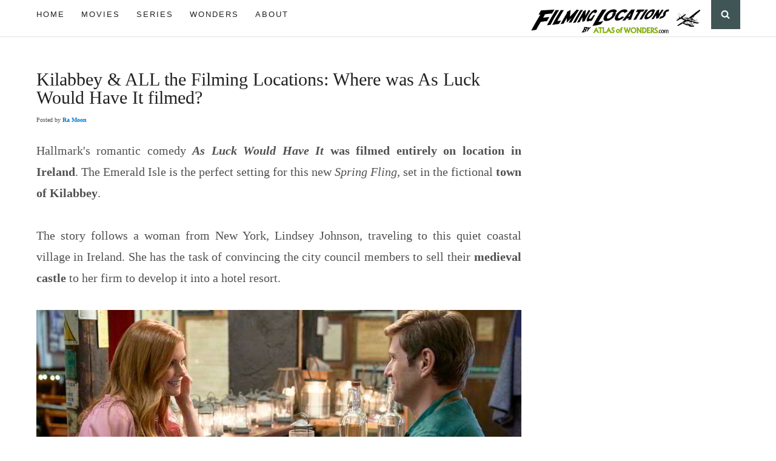

--- FILE ---
content_type: text/html; charset=UTF-8
request_url: https://www.atlasofwonders.com/2021/04/kilabbey-ireland-castle-as-luck-would-have-it-location.html
body_size: 49677
content:
<!DOCTYPE html>
<html dir='ltr' lang='en' xmlns='http://www.w3.org/1999/xhtml' xmlns:b='http://www.google.com/2005/gml/b' xmlns:data='http://www.google.com/2005/gml/data' xmlns:expr='http://www.google.com/2005/gml/expr'>
<head>
<link href='https://www.blogger.com/static/v1/widgets/2944754296-widget_css_bundle.css' rel='stylesheet' type='text/css'/>
<!-- Google tag (gtag.js) -->
<script async='async' src='https://www.googletagmanager.com/gtag/js?id=G-ZDQ0N3RDE4'></script>
<script>
  window.dataLayer = window.dataLayer || [];
  function gtag(){dataLayer.push(arguments);}
  gtag('js', new Date());

  gtag('config', 'G-ZDQ0N3RDE4');
</script>
<meta content='text/html; charset=UTF-8' http-equiv='Content-Type'/>
<meta content='blogger' name='generator'/>
<link href='https://www.atlasofwonders.com/favicon.ico' rel='icon' type='image/x-icon'/>
<link href='https://www.atlasofwonders.com/2021/04/kilabbey-ireland-castle-as-luck-would-have-it-location.html' rel='canonical'/>
<link rel="alternate" type="application/atom+xml" title="Atlas of Wonders - Atom" href="https://www.atlasofwonders.com/feeds/posts/default" />
<link rel="alternate" type="application/rss+xml" title="Atlas of Wonders - RSS" href="https://www.atlasofwonders.com/feeds/posts/default?alt=rss" />
<link rel="service.post" type="application/atom+xml" title="Atlas of Wonders - Atom" href="https://www.blogger.com/feeds/4627375674293405544/posts/default" />

<link rel="alternate" type="application/atom+xml" title="Atlas of Wonders - Atom" href="https://www.atlasofwonders.com/feeds/6956950547780037969/comments/default" />
<!--Can't find substitution for tag [blog.ieCssRetrofitLinks]-->
<link href='https://blogger.googleusercontent.com/img/b/R29vZ2xl/AVvXsEgtYIzb1JskZUXwS1U1cNyc80HWTYVCe9V260rQF3lQBOaNwqBb9lhNGfK-gQ-6lee__jj_3HiAaWTDvJLBvJbeI0mgQTCRUspJ2r-xxJpSxnzevxBhq_Ci0TAaWoWVxR6ZMp-9PhMw9ECqJY20bdAwZzd57317pWl69ZIGBtK7CONzzg/s1600/0.jpg' rel='image_src'/>
<meta content='Guide to ALL As Luck Would Have It Filming Locations - The castle and the house in the Irish town of Kilabbey from the Hallmark Channel romantic movie' name='description'/>
<meta content='https://www.atlasofwonders.com/2021/04/kilabbey-ireland-castle-as-luck-would-have-it-location.html' property='og:url'/>
<meta content='Kilabbey &amp; ALL the Filming Locations: Where was As Luck Would Have It filmed?' property='og:title'/>
<meta content='Guide to ALL As Luck Would Have It Filming Locations - The castle and the house in the Irish town of Kilabbey from the Hallmark Channel romantic movie' property='og:description'/>
<meta content='https://blogger.googleusercontent.com/img/b/R29vZ2xl/AVvXsEgtYIzb1JskZUXwS1U1cNyc80HWTYVCe9V260rQF3lQBOaNwqBb9lhNGfK-gQ-6lee__jj_3HiAaWTDvJLBvJbeI0mgQTCRUspJ2r-xxJpSxnzevxBhq_Ci0TAaWoWVxR6ZMp-9PhMw9ECqJY20bdAwZzd57317pWl69ZIGBtK7CONzzg/w1200-h630-p-k-no-nu/0.jpg' property='og:image'/>
<title>Kilabbey & ALL the Filming Locations: Where was As Luck Would Have It filmed?</title>
<script async='async' data-cfasync='false' data-noptimize='1' rel='preconnect' src='https://scripts.mediavine.com/tags/atlas-of-wonders.js' type='text/javascript'></script>
<meta content='block-all-mixed-content' http-equiv='Content-Security-Policy'/>
<link href='//www.blogger.com' rel='preconnect'/>
<link href='//www.google.com' rel='preconnect'/>
<link href='//www.google-analytics.com' rel='preconnect'/>
<link href='//ajax.googleapis.com' rel='dns-prefetch'/>
<link href='//www.blogblog.com' rel='dns-prefetch'/>
<link as='style' href='https://www.blogger.com/static/v1/widgets/55013136-widget_css_bundle.css' onload='this.onload=null;this.rel=&#39;stylesheet&#39;' rel='preload'/>
<!-- Fix Duplicate Meta Description Error Stars -->
<!-- Fix Duplicate Meta Description Error Ends -->
<meta content='width=device-width,initial-scale=1,minimum-scale=1,maximum-scale=3' name='viewport'/>
<!-- Enhance your images on Google 2022 Start-->
<meta content='max-image-preview:large' name='robots'/>
<!-- Open Graph-->
<meta content='website' property='og:type'/>
<meta content='Atlas of Wonders' property='og:site_name'/>
<meta content='587055546' property='fb:admins'/>
<meta content='462666387092749' property='fb:app_id'/>
<meta content='432F20DD9817A9EF8EF44DD486C14D84' name='msvalidate.01'/>
<style id='page-skin-1' type='text/css'><!--
/* Global reset */
/* Based upon 'reset.css' in the Yahoo! User Interface Library: https://developer.yahoo.com/yui */
*, html, body, div, dl, dt, dd, ul, ol, li, h1, h2, h3, h4, h5, h6, pre, form, label, fieldset, input, p, blockquote, th, td { margin:0; padding:0 }
table { border-collapse:collapse; border-spacing:0 }
fieldset, img { border:0 }
address, caption, cite, code, dfn, em, strong, th, var { font-style:normal; font-weight:normal }
ol, ul, li { list-style:none }
caption, th { text-align:left }
h1, h2, h3, h4, h5, h6 { font-size:100%; font-weight:normal }
q:before, q:after { content:''}
/* Global reset-RESET */
strong { font-weight: bold }
em { font-style: italic }
a img { border:none } /* Gets rid of IE's blue borders */
body#layout #header {
margin-bottom: 80px;
clear:both;
}
body#layout #navigation {
height: auto;
margin-bottom: 60px;
margin-top: 30px;
position: relative;
width: 100%;
z-index: 999999;
}
body#layout #navigation-wrapper {
width:40%;
float:left;
}
body#layout #header-logo {
width:40%;
float:right;
}
body#layout #widget-area .footerwidget {
width:250px;
margin-right: 18px;
}
body#layout #widget-area .widget, body#layout #sidebar .widget {
width:250px;
}
body {
color: #515151;
font-family: Verdana;
font-size: 20px;
font-weight: 400;
font-style: normal;
line-height: 1.75;
letter-spacing: 0px;
background-color:#FFF;
}
p {
font-size:14px;
line-height:26px;
}
a {
font-weight: bold;
text-decoration:none;
color:#007ACC;
}
.whitish {
color : #A9A9A9; text-decoration : none;
}
.author-contentz {
color : #405656; text-decoration : none;
}
a:hover {
}
h1,h2,h3,h4,h5,h6 {
font-family:"Verdana", sans-serif;
}
.container {
width:1161px;
margin:0 auto;
}
.container.sp_sidebar {
overflow:hidden;
margin-top:0px;
}
#main {
width:100%;
}
.container.sp_sidebar #main {
width:800px;
margin-right:30px;
float:left;
}
#sidebar {
width:302px;
float:right;
}
/********************************/
/*** Topgun***/
/********************************/
#topgun {
margin: auto;
margin-bottom: 0px;
margin-top: 0px;
width: 1161px;
display: flex;
}
/********************************/
/*** SearchBox ***/
/********************************/
.searchBox { width: 170%; }
/********************************/
/*** Navigation ***/
/********************************/
#navigation {
background:#171717;
height:60px;
position:relative;
z-index:999999;
width:100%;
-webkit-backface-visibility: hidden;
}
.slicknav_menu {
display:none;
}
#navigation .container {
position:relative;
}
.menu {
float:left;
}
.menu li {
display:inline-block;
margin-right:22px;
position:relative;
}
.menu li a {
font-family:"Verdana", sans-serif;
font-size:13px;
font-weight:400;
letter-spacing:2px;
color:#fff;
line-height:48px;
text-transform:uppercase;
display:inline-block;
-o-transition:.3s;
-ms-transition:.3s;
-moz-transition:.3s;
-webkit-transition:.3s;
}
/*** DROPDOWN ***/
.menu .sub-menu,
.menu .children {
background-color: #171717;
display: none;
padding: 0;
position: absolute;
margin-top:0;
left: 0;
z-index: 99999;
}
ul.menu ul a,
.menu ul ul a {
color: #696969;
margin: 0;
padding: 6px 10px 7px 10px;
min-width: 160px;
line-height:20px;
-o-transition:.25s;
-ms-transition:.25s;
-moz-transition:.25s;
-webkit-transition:.25s;
transition:.25s;
border-top:1px solid #333;
}
ul.menu ul li,
.menu ul ul li {
padding-right:0;
margin-right:0;
}
ul.menu ul a:hover,
.menu ul ul a:hover {
color: #fff;
background:#333;
}
ul.menu li:hover > ul,
.menu ul li:hover > ul {
display: block;
}
.menu .sub-menu ul,
.menu .children ul {
left: 100%;
top: 0;
}
.menu1 {
text-align:center;
}
.menu1 li {
display:inline-block;
margin-right:35px;
position:relative;
}
.menu1 li a {
display: block;
line-height: 48px;
font-weight: 600;
color: #222;
text-transform: uppercase;
font-size: 13px;
font-family: 'Verdana';
}
/*** DROPDOWN ***/
.menu1 .sub-menu,
.menu1.children {
background-color: #171717;
display: none;
padding: 0;
position: absolute;
margin-top:0;
left: 0;
z-index: 99999;
}
ul.menu1 ul a,
.menu1 ul ul a {
color: #696969;
margin: 0;
padding: 6px 10px 7px 10px;
min-width: 160px;
line-height:20px;
-o-transition:.25s;
-ms-transition:.25s;
-moz-transition:.25s;
-webkit-transition:.25s;
transition:.25s;
border-top:1px solid #333;
}
ul.menu1 ul li,
.menu1 ul ul li {
padding-right:0;
margin-right:0;
}
ul.menu1 ul a:hover,
.menu1 ul ul a:hover {
color: #fff;
background:#333;
}
ul.menu1 li:hover > ul,
.menu1 ul li:hover > ul {
display: block;
}
.menu1 .sub-menu ul,
.menu1 .children ul {
left: 100%;
top: 0;
}
/** Search **/
#top-search {
position:absolute;
right:0;
top:0;
width:48px;
text-align:center;
margin-left:16px;
}
#top-search a {
height:48px;
font-size:14px;
line-height:48px;
color:#696969;
background:#353535;
display:block;
-webkit-transition: all 0.2s linear;
-moz-transition: all 0.2s linear;
-ms-transition: all 0.2s linear;
-o-transition: all 0.2s linear;
transition: all 0.2s linear;
}
#top-search a:hover {
color:#ccc;
background:#474747;
}
#top-search img {&#160; &#160; &#160; &#160; &#160;
&#160;        object-fit: contain;
&#160;&#160;       margin-top: 16px;
}
.show-search {
position:absolute;
top:48px;
right:-1px;
display:none;
z-index:10000;
}
.show-search #searchform input#s {
width:190px;
background:#FFF;
webkit-box-shadow: 0 8px 6px -6px rgba(206,206,206,.2);
-moz-box-shadow:  0 8px 6px -6px rgba(206,206,206,.2);
box-shadow:  0 8px 6px -6px rgba(206,206,206,.2);
}
.show-search #searchform input#s:focus {
border:1px solid #d5d5d5;
}
/*** Header Logo ***/
#header-logo {
position:absolute;
right:66px;
top:0;
}
#header-logo a i {
font-size:18px;
margin-left:14px;
line-height:48px;
color:#e6c55d;
-webkit-transition: all 0.2s linear;
-moz-transition: all 0.2s linear;
-ms-transition: all 0.2s linear;
-o-transition: all 0.2s linear;
transition: all 0.2s linear;
}
/********************************/
/*** Header ***/
/********************************/
#header {
padding-top:0px;
border-bottom:1px solid #eee;
}
#logo {
text-align:center;
padding:0px 0;
}
/** Featured area **/
.item .info {
position: absolute;
bottom: 6px;
width: 100%;
}
span.feat-cat a {
color: #fff;
}
.info .feat-cat {
color: #ffffff;
background: #CCCCCC;
line-height: 27px;
padding: 0 15px;
display: inline-block;
}
.featured-area {
margin-bottom:10px;
margin-top:10px;
}
.icon-postbanner {
width: 40px;
height: 40px;
-webkit-border-radius: 50%;
-moz-border-radius: 50%;
-ms-border-radius: 50%;
-o-border-radius: 50%;
border-radius: 50%;
border: 1px solid #ffffff;
opacity: 0.5;
filter: alpha(opacity=50);
float: right;
line-height: 38px;
text-align: center;
}
.feat-text h3 {
margin: 0;
font-size: 12px;
font-family: 'Arial';
font-size: 12px;
color: #ffffff;
letter-spacing: 2px;
text-transform: uppercase;
display: inline-block;
line-height: 40px;
width: 80%;
}
/********************************/
/*** Post ***/
/********************************/
.break-p {
width: 49%;
float: right;
vertical-align: middle;
margin-top: 50px;
min-height: 322px;
}
.post {
margin-bottom:100px;
padding-bottom: 29px;
border-bottom: 0px solid #eaeaea;
margin-bottom: 30px;
min-height: 322px;
}
.single .post {
margin-bottom:70px;
}
/*** Post Header ***/
.post-header {
}
.post-header .cat a {
display: inline-block;
margin-bottom: 12px;
font-weight: 700;
letter-spacing: 1px;
font-size: 12px;
font-weight: 400;
text-transform: uppercase;
font-family: 'Verdana';
}
.post-header .cat a:hover {
text-decoration:underline;
}
.post-header h1, .post-header h2 { margin-bottom:8px; }
.post-header h1 a, .post-header h2 a, .post-header h1 {
color: #222;
font-family: 'Verdana';
font-weight: 400;
font-size: 30px;
line-height: 30px;
}
.post-header h2 a:hover {
opacity:.50;
}
.post-header h2{
text-align: center;
width: 100%;
}
.post-header .date {
font-size: 12px;
color: #767676;
font-weight: 400;
text-transform: uppercase;
margin: 10px 0 35px;
font-family: 'Verdana';
}
/*** Post image ***/
.post-image {
margin-bottom:18px;
width: 48%;
float: left;
margin-right: 15px;
}
.post-image img {
max-width:100%;
width: 400px;
height: 275px;
object-fit: cover;
}
.post-image.audio iframe {
height:166px;
}
.container.sp_sidebar .post-image.audio iframe {
width:650px;
height:auto;
}
/*** Post Entry ***/
.post-entry {
}
.post-entry img {
max-width:100%;
height:auto;
}
.post-entry p {
margin-bottom:20px;
}
.post-entry a.more-link {
font-weight:700;
}
.post-entry a:hover {
text-decoration:underline;
}
.post-entry p, .post-entry h1, .post-entry h2, .post-entry h3, .post-entry h4, .post-entry h5, .post-entry h6, .post-entry hr {
margin-bottom:20px;
}
.post-entry h1, .post-entry h2, .post-entry h3, .post-entry h4, .post-entry h5, .post-entry h6 {
color:#000;
font-weight:700;
}
.post-entry h1 {
font-size:30px;
}
.post-entry h2 {
font-size:23px;
}
.post-entry h3 {
font-size:24px;
}
.post-entry h4 {
font-size:20px;
}
.post-entry h5 {
font-size:18px;
}
.post-entry h6 {
font-size:16px;
}
.post-entry hr {
border:0;
height:0;
border-bottom:1px solid #e5e5e5;
clear:both;
}
.post-entry blockquote p {
border-left:3px solid #cea525;
color:#696969;
padding:0 18px;
font-family:"Georgia";
font-size:18px;
line-height:28px;
font-style:italic;
}
.post-entry ul, .post-entry ol {
padding-left:45px;
margin-bottom:20px;
}
.post-entry ul li {
margin-bottom:12px;
list-style:square;
}
.post-entry ol li {
margin-bottom:12px;
list-style:decimal;
}
.sticky.post .post-header { border:1px dashed #ddd; padding:20px 0; }
.bypostauthor  {}
.post-entry table { width:100%; margin-bottom:22px; border-collapse:collapse }
.post-entry td, .post-entry th { padding: 12px; border-bottom: 1px #e5e5e5 solid; }
.post-entry th { font-weight:bold; font-size:14px; background:#f5f5f5;}
.post-entry tr:hover {
background:#f9f9f9;
}
/*** Post Share ***/
.post-share {
text-align:center;
margin-top:0px;
margin-bottom:0px;
background:url(https://blogger.googleusercontent.com/img/b/R29vZ2xl/AVvXsEg2YF2cza81QXieGFU-ss-wDHvk9wr2Nf4r0xObahRPGV7Q98mF5frE0NMgj5g_0sCDWpi8Z9SHAN-JNIH3sOBW0O0rKbiCoKifI6DlzMO1Z3wQrw-Ly0WKA5Cxw96Uu0iCYnZLG6LIMb6Bot2vzqpZ-EdvXTl2xTlzSeH73T1UjrXT_Q/s1600/b.png) repeat-x center center;
}
.post-share a {
display:inline-block;
}
.share-box {
width:110px;
height:42px;
background:#fff;
border:1px solid #e5e5e5;
display:inline-block;
line-height:42px;
margin:0 10px;
-o-transition:.3s;
-ms-transition:.3s;
-moz-transition:.3s;
-webkit-transition:.3s;
}
.share-box i {
font-size:14px;
}
.share-box:hover {
background:#171717;
border:1px solid #171717;
}
.share-box img {
margin-top: 10px;;
}
/*** Post author ***/
.post-author {
margin-bottom:0px;
margin-top:0px;
overflow:hidden;
padding: 10px;
background: url(https://blogger.googleusercontent.com/img/b/R29vZ2xl/AVvXsEgA9BniEaxtKCDEVbr9TAKxWxEJSveZPBAWLvC28fOD7VlYVFVeejNGjSysFs7X2IiEvVNXgohLFn39WczzBbCTSdHaercFtHicDE_OK44znLEDUJ9bK5HhiBYUuHo6QzRsGOMwkBA7WtySIdv5t3LloI2KuG0nZJjwqodjzixXTwW0IA/s1600/r.png);
}
.post-authorz {
background-color: #fff;
min-height: 102px;
padding: 20px;
}
.separator a {
margin-left: 0px!important;
}
.separator {
text-align: justify!important;;
}
.author-img {
float:left;
margin-right:30px;
}
.author-img img {
border-radius:50%;
}
.author-content h5 a {
font-size:14px;
letter-spacing:2px;
text-transform:uppercase;
margin-bottom:8px;
color:#000;
display:block;
}
.author-content p {
margin-bottom:8px;
}
.author-content .author-social {
font-size:14px;
color:#bbb;
margin-right:20px;
margin-left:20px;
}
.author-socialz {
&#160; &#160; &#160; &#160; text-align: center;
}
/*** Post Pagination ***/
.post-pagination {
overflow:hidden;
}
.post-pagination .prev-post {
float:left;
width:470px;
}
.post-pagination .next-post {
float:right;
text-align:right;
width:470px;
}
.container.sp_sidebar .post-pagination .prev-post, .container.sp_sidebar .post-pagination .next-post {
width:325px;
}
.post-pagination span {
color:#696969;
font-size:16px;
font-style:italic;
letter-spacing:1px;
}
.post-pagination .arrow {
font-size:64px;
color:#ddd;
line-height:64px;
}
.post-pagination .prev-post .arrow {
float:left;
margin-right:18px;
}
.post-pagination .next-post .arrow {
float:right;
margin-left:18px;
}
.pagi-text {
margin-top:11px;
}
.post-pagination h5 {
text-transform:uppercase;
letter-spacing:2px;
font-size:14px;
}
.post-pagination a {
color:#696969;
}
.post-pagination a:hover > .arrow, .post-pagination a:hover > .pagi-text span, .post-pagination a:hover {
color:#000;
}
h1.logo_h.logo_h__txt {
text-align: center;
padding: 20px 0 28px;
color: #222;
font-family: 'Verdana';
font-weight: 400;
font-size: 98px;
font-weight: bold;
text-transform: lowercase;
}
h1.logo_h.logo_h__txt:first-letter{color:#8EBC13}
.widget.PageList h2 {
display: none;
}
/********************************/
/*** Pagination ***/
/********************************/
.pagination {
margin-bottom:100px;
}
.pagination a {
color:#696969;
font-family:"Verdana", sans-serif;
letter-spacing:3px;
text-transform:uppercase;
font-size:12px;
}
.pagination a:hover {
text-decoration:none;
color:#000;
}
.pagination .newer {
float:left;
}
.pagination .older {
float:right;
}
.pagination .older {
float: right;
position: relative;
text-align: right;
}
.pagination .newer {
float: left;
position: relative;
text-align: left;
}
.post-nav-icon {
position: absolute;
top: 7px;
width: 32px;
height: 32px;
text-align: center;
line-height: 32px;
background-color: #8EBC13;
color: #fff;
letter-spacing: 0;
}
.post-nav-icon img {
&#160; &#160;margin-top: 8px;
}
.older .post-nav-icon{
right:0;
}
.newer .post-nav-icon{
left:0;
}
.older .pager-heading {
margin-bottom: 5px;
color:#696969;
margin-right: 42px;
}
.older .pager-title {
font-size: 125%;
display: block;
line-height: 1.3;
white-space: normal;
text-overflow: ellipsis;
overflow: hidden;
color:#222;
margin-right: 42px;
margin-bottom: 40px;
}
.newer .pager-heading {
margin-bottom: 5px;
color:#696969;
margin-left: 42px;
}
.newer .pager-title {
font-size: 125%;
display: block;
line-height: 1.3;
white-space: normal;
text-overflow: ellipsis;
overflow: hidden;
color:#222;
margin-left: 42px;
margin-bottom: 40px;
}
/********************************/
/*** Footer Copyright ***/
/********************************/
#footer-copyright {
padding:18px 0;
background:#f2f2f2;
overflow:hidden;
font-family:"Verdana", sans-serif;
}
#footer-copyright p {
font-size:11px;
color:#888;
float:left;
}
#footer-copyright .to-top {
float:right;
margin-top:6px;
font-size:11px;
text-transform:uppercase;
font-weight:700;
letter-spacing:1px;
color:#888888;
}
#footer-copyright .to-top i {
font-size:14px;
margin-left:3px;
}
#footer-copyright .to-top:hover {
text-decoration:none;
}
div#widget-area a {
color: #000;
}
#sidebar .widget {
width:300px;
margin-right:0;
float:none;
margin-bottom:50px;
}
#sidebar h2:before {
content: "";
width: 100%;
height: 1px;
top: 49%;
border-top: 1px solid #e3e3e3;
position: absolute;
left: 0;
}
div#sidebar h2 span {
background: #fff;
color: #212121;
font-family: 'Verdana',sans-serif;
font-size: 10px;
line-height: 11px;
font-weight: 700;
letter-spacing: 1px;
position: relative;
padding: 8px 16px;
text-transform: uppercase;
border: 1px solid #e3e3e3;
display: inline-block;
}
#sidebar img {
max-width:300px;
height:auto;
}
#sidebar iframe {
max-width:300px;
}
.widget:last-child {
margin-right:0;
}
.widget-title, #sidebar .widget h2, #widget-area .widget h2 {
font-size:11px;
text-transform:uppercase;
letter-spacing:2px;
background:#fff;
color:#666;
margin-bottom:30px;
text-align: center;
position: relative;
}
#sidebar .widget-title, #sidebar .widget h2, #widget-area .widget h2 {
margin-bottom:20px;
}
.widget a:hover {
}
.widget ul li {
margin-bottom:7px;
padding-bottom:7px;
}
.widget ul li:last-child {
margin-bottom:0;
padding-bottom:0;
border-bottom:none;
}
div#PageList1 h2 {
display: none;
}
#sidebar .widget-content.list-label-widget-content span {
float: right;
}
#sidebar .widget ul li {
margin-bottom: 7px;
padding-bottom: 7px;
color: #91979d;
border-bottom: 1px solid #eee;}
/*** Search widget ***/
#searchform input#s {
border: 1px solid #e5e5e5;
background:#fff no-repeat 96% 13px;
padding:14px 14px;
font-size:11px;
color:#696969;
letter-spacing:1px;
}
#searchform #s:focus { outline:none; }
/** searchbar for widget ***/
.widget #searchform input#s {
width:260px;
}
#sidebar .widget #searchform input#s {
width:230px;
}
/*** About Widget ***/
.about-widget img {
max-width:292px;
height:auto;
}
/** WIDGET ITEMS **/
.widget ul.side-newsfeed li {
list-style-type:none;
margin-bottom:17px;
padding-bottom:13px;
margin-left:0;
}
.widget ul.side-newsfeed li:last-child {
margin-bottom:0;
padding-bottom:0;
}
.widget ul.side-newsfeed li .side-item {
overflow:hidden;
}
.widget ul.side-newsfeed li .side-item .side-image {
float:left;
margin-right:14px;
}
.widget ul.side-newsfeed li .side-item .side-image img {
width:86px;
height:auto;
}
.widget ul.side-newsfeed li .side-item .side-item-text {
overflow:hidden;
}
.widget ul.side-newsfeed li .side-item .side-item-text h4 a {
margin-bottom:1px;
color:#333;
display:block;
font-size:14px;
}
.widget ul.side-newsfeed li .side-item .side-item-text .side-item-meta {
font-size:10px;
letter-spacing:1px;
color:#696969;
font-style:italic;
font-family:"Verdana";
}
/*******************************
*** COMMENTS
*******************************/
.post-comments {
margin-bottom:70px;
margin-top:70px;
}
.comments {
margin-bottom:40px;
}
.comment {
border-bottom:1px dotted #eee;
margin-top:20px;
margin-bottom:34px;
padding-bottom:40px;
}
.comment .avatar-image-container {
float:left;
}
.comment .avatar-image-container img {
border-radius:50%;
width:50px;
height:50px;
max-width:50px;
max-height:50px;
}
.comments .comment-block {
margin-left: 80px;
position: relative;
}
.comment-replies {
margin-left: 40px;
margin-top: 20px;
}
.comments .avatar-image-container {
float: left;
max-height: 50px;
overflow: hidden;
width: 50px;
}
.comment-replies .comment {
border:none;
margin-bottom:0px;
padding-bottom:0px;
}
.thecomment .comment-text {
overflow:hidden;
}
.thecomment .comment-text span.author, cite.user > a {
display:block;
font-size:14px;
text-transform:uppercase;
letter-spacing:2px;
margin-bottom:6px;
color:#333;
font-family:"Verdana";
}
.thecomment .comment-text span.author a:hover {
text-decoration:underline;
}
span.datetime {
font-size:14px;
color:#696969;
font-style:italic;
display:block;
margin-bottom:10px;
}
.thecomment .comment-text em {
font-size:13px;
margin-bottom:-14px;
display:block;
color:orange;
letter-spacing:1px;
}
.thecomment .comment-text em i {
font-size:14px;
color:#f3bd00;
}
.comment-actions a {
float:right;
font-size:11px;
font-weight: bold;
background-color:#405656;
color:#FFF;
padding:3px 6px 5px 6px;
border-radius:2px;
margin-left:7px;
font-family:"Verdana";
-o-transition:.3s;
-ms-transition:.3s;
-moz-transition:.3s;
-webkit-transition:.3s;
transition:.3s;
}
.continue a {
float:left;
font-size:11px;
background-color:#405656;
color:#FFF;
padding:3px 6px 5px 6px;
border-radius:2px;
margin-left:7px;
font-family:"Verdana";
-o-transition:.3s;
-ms-transition:.3s;
-moz-transition:.3s;
-webkit-transition:.3s;
transition:.3s;
}
.loadmore a {
font-size:11px;
background-color:#405656;
color:#FFF;
padding:3px 6px 5px 6px;
border-radius:2px;
margin-left:7px;
font-family:"Verdana";
-o-transition:.3s;
-ms-transition:.3s;
-moz-transition:.3s;
-webkit-transition:.3s;
transition:.3s;
}
.post-comments span.reply a.comment-edit-link {
background:#c5c5c5;
}
.post-comments span.reply a:hover {
opacity:.8;
}
ul.children { margin: 0 0 0 55px; }
ul.children li.thecomment { margin:0 0 8px 0; }
/** Reply **/
#respond {
margin-bottom:20px;
overflow:hidden;
}
#respond  h3 {
font-size:14px;
color:#696969;
font-weight:400;
margin-bottom:30px;
font-family:"Ubutu";
letter-spacing:2px;
text-transform:uppercase;
}
#respond h3 a {
color:#000;
display:inline-block;
}
#respond h3 small a {
text-transform:uppercase;
font-size:11px;
background:#333;
color:#FFF;
padding:4px 6px 5px;
border-radius:3px;
margin-left:7px;
letter-spacing:1px;
-o-transition:.3s;
-ms-transition:.3s;
-moz-transition:.3s;
-webkit-transition:.3s;
transition:.3s;
}
#respond h3 small a:hover {
opacity:.8;
}
#respond label {
color:#888;
width:80px;
font-size:14px;
display:inline-block;
font-weight:300;
}
#respond input {
padding:8px 10px;
border:1px solid #DDD;
margin-right:10px;
border-radius: 3px;
color:#696969;
margin-bottom:15px;
font-size:11px;
width:250px;
font-family:"Georgia";
}
#respond input:focus {outline:none;}
#respond .comment-form-url {
margin-bottom:10px;
}
#respond textarea {
padding:14px;
border:1px solid #DDD;
border-radius: 3px;
width:95%;
height:120px;
font-size:13px;
color:#777;
margin-bottom:14px;
line-height:20px;
font-family:"Georgia";
}
#respond textarea:focus {outline:none;}
#respond #submit {
font-family:"Verdana";
text-transform:uppercase;
letter-spacing:2px;
background:#eee;
border-radius:0;
font-size:11px;
color:#666;
padding:12px 19px 14px;
margin-top:6px;
display:inline-block;
border:none;
-o-transition:.3s;
-ms-transition:.3s;
-moz-transition:.3s;
-webkit-transition:.3s;
transition:.3s;
cursor:pointer;
border-radius:30px;
width:auto;
}
#respond #submit:hover {
background:#333;
color:#FFF;
}
/*** 404 ***/
.error-404 {
margin-bottom:105px;
text-align:center;
}
.error-404 h1 {
font-size:190px;
font-weight:700;
margin-bottom:-25px;
}
.error-404 p {
color:#696969;
font-size:18px;
font-style:italic;
}
#logo { padding:15px 0; }
#navigation { background:#ffffff;  border-bottom: 1px solid #e5e5e5;
box-shadow: 0 2px 3px rgba(0,0,0,0.017); }
.menu li a { color:#222; }
.menu li a:hover {  color:#999999; }
.menu .sub-menu, .menu .children { background: #171717; }
ul.menu ul a, .menu ul ul a { border-top: 1px solid #333333; color:#999999; }
ul.menu ul a:hover, .menu ul ul a:hover { color: #ffffff; background:#333333; }
#header-logo a i { color:#a1a1a1; }
#header-logo a:hover i { color:#000 }
#top-search a { background:#405656 }
#top-search a { color:#fff }
.widget-title , #sidebar .widget h2, #widget-area .widget h2 { background:#fff; color:#666666; }
#sidebar .widget-title, #sidebar .widget h2, #widget-area .widget h2 { background:; color:; }
#footer-copyright { background:#202122; }
#footer-copyright p { color:#888888; }
.post-entry blockquote p { border-left:3px solid #cea525; }
#main .widget {
width: 100%;
}
#navigation .widget ul li {
border:none;
margin-bottom:0px;
padding-bottom:0px;
}
#navigation .widget a:hover {
text-decoration: none;
}
#widget-area #container3 .widget {
margin-right: 0;
}
.post-body p {
font-size: 13px;
line-height: 20px;
margin-bottom: 20px;
color: #545353;
line-height: 1.8;
font-family: 'Verdana';
}
.quickedit{display:none;}

--></style>
<style>
/*---- Compatible contact Form  -----*/
.contact-form-name, .contact-form-email, .contact-form-email-message { 
max-width: 220px; 
width: 100%; 
font-weight:bold; 
}
      
.contact-form-name { 
background: #FFF url(https://blogger.googleusercontent.com/img/b/R29vZ2xl/AVvXsEiTv-nmxMhGIuEveqWpEi3svPKZvvwk4kLQ6Engai6nGT1CorUzsAuDDtJcbgIDW1voFSo-OXImfp8vlKwSXEcC51CnT0OForquXvlFgbuOnbEgd-Yda6SRr6kvlVW_HwVsR1ah9dCLPMM/s16/name.png) no-repeat 7px 8px; 
background-color: #FFF; 
border: 1px solid #ddd; 
box-sizing: border-box; 
color: #A0A0A0; 
display: inline-block; 
font-family: Arial,sans-serif; 
font-size: 12px; 
font-weight:bold; 
height: 24px; 
margin: 0; 
margin-top: 5px; 
padding: 5px 15px 5px 28px; 
vertical-align: top;
} 
     
.contact-form-email { 
background: #FFF url(https://blogger.googleusercontent.com/img/b/R29vZ2xl/AVvXsEhXMTEf6o9IeSjJqc3ML4gUdF3P_dkCeL-e-KLO117B4amy3fcpXLDrOvZOrB1U0d8rML1wLp3fRbh6moFtul3SgZDKiWG8Yw9SEip-c5ekC4DOz5FKLpkEL2tfDYNV4UtFe11hQRwPiK0/s16/email.png) no-repeat 7px 10px; 
background-color: #FFF; 
border: 1px solid #ddd; 
box-sizing: border-box; 
color: #A0A0A0; 
display: inline-block; 
font-family: Arial,sans-serif; 
font-size: 12px; 
font-weight:bold; 
height: 24px; 
margin: 0; 
margin-top: 5px; 
padding: 5px 15px 5px 28px; 
vertical-align: top;
}
 
.contact-form-email:hover, .contact-form-name:hover{ 
border: 1px solid #bebebe; 
box-shadow: 0 1px 2px rgba(5, 95, 255, .1);

padding: 5px 15px 5px 28px;
}
.contact-form-email-message:hover { 
border: 1px solid #bebebe; 
box-shadow: 0 1px 2px rgba(5, 95, 255, .1); 
padding: 10px; 
}
.contact-form-email-message { 
background: #FFF; 
background-color: #FFF; 
border: 1px solid #ddd; 
box-sizing: border-box; 
color: #A0A0A0; 
display: inline-block; 
font-family: arial; 
font-size: 12px; 
margin: 0; 
margin-top: 5px; 
padding: 10px; 
vertical-align: top; 
max-width: 800px!important; 
height: 150px; 
border-radius:4px; 
}

.contact-form-button { 
cursor:pointer; 
height: 32px; 
line-height: 28px; 
font-weight:bold; 
border:none; 
}
 
.contact-form-button { 
display: inline-block; 
zoom: 1; /* zoom and *display = ie7 hack for display:inline-block */ 
*display: inline; 
vertical-align: baseline; 
margin: 0 2px; 
outline: none; 
cursor: pointer; 
text-align: center; 
text-decoration: none; 
font: 14px/100% Arial, Helvetica, sans-serif; 
padding: .5em 2em .55em; 
text-shadow: 0 1px 1px rgba(0,0,0,.3); 
-webkit-border-radius: .5em; 
-moz-border-radius: .5em; 
border-radius: .5em; 
-webkit-box-shadow: 0 1px 2px rgba(0,0,0,.2); 
-moz-box-shadow: 0 1px 2px rgba(0,0,0,.2); 
box-shadow: 0 1px 2px rgba(0,0,0,.2); 
} 
.contact-form-button:hover { 
text-decoration: none; 
} 
.contact-form-button:active { 
position: relative; 
top: 1px; 
}

.MBT-button-color { 
color: #fef4e9; 
border: solid 1px #8EBC13; 
background: #8EBC13; 
background: -webkit-gradient(linear, left top, left bottom, from(#8EBC13), to(#405656)); 
background: -moz-linear-gradient(top, #8EBC13, #405656); 
filter: progid:DXImageTransform.Microsoft.gradient(startColorstr='#8EBC13', endColorstr='#405656'); 
} 
.MBT-button-color:hover { 
background: #8EBC13; 
background: -webkit-gradient(linear, left top, left bottom, from(#8EBC13), to(#405656)); 
background: -moz-linear-gradient(top, #f8EBC13, #405656); 
filter: progid:DXImageTransform.Microsoft.gradient(startColorstr='#8EBC13', endColorstr='#405656'); 
border-color: #8EBC13!important; 
} 
.MBT-button-color:active { 
color: #8EBC13; 
background: -webkit-gradient(linear, left top, left bottom, from(#8EBC13), to(#405656)); 
background: -moz-linear-gradient(top, #8EBC13, #405656); 
filter: progid:DXImageTransform.Microsoft.gradient(startColorstr='#8EBC13', endColorstr='#405656'); 
}
</style>
<!--[if IE 9]> <style> .contact-form-name { background: #FFF url(https://blogger.googleusercontent.com/img/b/R29vZ2xl/AVvXsEiTv-nmxMhGIuEveqWpEi3svPKZvvwk4kLQ6Engai6nGT1CorUzsAuDDtJcbgIDW1voFSo-OXImfp8vlKwSXEcC51CnT0OForquXvlFgbuOnbEgd-Yda6SRr6kvlVW_HwVsR1ah9dCLPMM/s16/name.png) no-repeat 7px 0px; } .contact-form-email { background: #FFF url(https://blogger.googleusercontent.com/img/b/R29vZ2xl/AVvXsEhXMTEf6o9IeSjJqc3ML4gUdF3P_dkCeL-e-KLO117B4amy3fcpXLDrOvZOrB1U0d8rML1wLp3fRbh6moFtul3SgZDKiWG8Yw9SEip-c5ekC4DOz5FKLpkEL2tfDYNV4UtFe11hQRwPiK0/s16/email.png) no-repeat 7px 6px; } </style> <![endif]-->
<style> 
@media screen and (-webkit-min-device-pixel-ratio:0) {

.contact-form-name { 
background: #FFF url(https://blogger.googleusercontent.com/img/b/R29vZ2xl/AVvXsEiTv-nmxMhGIuEveqWpEi3svPKZvvwk4kLQ6Engai6nGT1CorUzsAuDDtJcbgIDW1voFSo-OXImfp8vlKwSXEcC51CnT0OForquXvlFgbuOnbEgd-Yda6SRr6kvlVW_HwVsR1ah9dCLPMM/s16/name.png) no-repeat 7px 6px; 
padding: 15px 15px 15px 28px;

}
.contact-form-email { 
background: #FFF url(https://blogger.googleusercontent.com/img/b/R29vZ2xl/AVvXsEhXMTEf6o9IeSjJqc3ML4gUdF3P_dkCeL-e-KLO117B4amy3fcpXLDrOvZOrB1U0d8rML1wLp3fRbh6moFtul3SgZDKiWG8Yw9SEip-c5ekC4DOz5FKLpkEL2tfDYNV4UtFe11hQRwPiK0/s16/email.png) no-repeat 7px 8px; 
padding: 15px 15px 15px 28px;
}
 
.contact-form-email:hover, .contact-form-name:hover{ 
padding: 15px 15px 15px 28px; 
}

.contact-form-button { 
height: 28px;
}
}
</style>
<script type='text/javascript'>cookieChoices = {};</script>
<link href='https://www.blogger.com/dyn-css/authorization.css?targetBlogID=4627375674293405544&amp;zx=adafbc27-3c4e-4755-b78a-4a6528946a04' media='none' onload='if(media!=&#39;all&#39;)media=&#39;all&#39;' rel='stylesheet'/><noscript><link href='https://www.blogger.com/dyn-css/authorization.css?targetBlogID=4627375674293405544&amp;zx=adafbc27-3c4e-4755-b78a-4a6528946a04' rel='stylesheet'/></noscript>
<meta name='google-adsense-platform-account' content='ca-host-pub-1556223355139109'/>
<meta name='google-adsense-platform-domain' content='blogspot.com'/>

<!-- data-ad-client=ca-pub-8231204274643858 -->

</head>
<style type='text/css'>

/*************************************************
*	10. Tablet									 *
*************************************************/


@media only screen and (min-width: 960px) and (max-width: 1160px) {
	
	.container {
		width:944px;
	}

.container.sp_sidebar #main {
		width:634px;
		margin-right:10px;
	}
	.container.sp_sidebar #sidebar {
		width:300px;
	}

#widget-area .widget, #sidebar .widget {
  float: left;
  margin-right: 32px;
  width: 300px;
}

#subbox {
 
      width: 375px;}

  }


@media only screen and (min-width: 768px) and (max-width: 960px) {

.horizontal-optin {height: 210px;}

	
	.container {
		width:726px;
	}

.break-p {
  width: 47%;
  float: right;
  vertical-align: middle;
  margin-top: 0px;
  min-height: 322px;
}
	
	#navigation-wrapper {
		display:none;
	}
	
	#logo img {
		max-width:726px;
		height:auto;
        object-fit: contain;
	}
	
	.slicknav_menu {
		display:block;
	}
	
	.post-image img {
		width:726px;
		height:auto;
	}
	
	
	.post-image.audio iframe {
		width:726px;
		height:auto;
	}
	
		.container.sp_sidebar .post-image.audio iframe {
			width:416px;
			height:auto;
		}
	
	.item-related {
		width:300px;
		margin-right:17px;
	}
	.post-pagination .prev-post {
		width:383px;
	}
	.post-pagination .next-post {
		width:383px;
	}
	
	
	
	#widget-area .widget, #sidebar .widget {
		width:300px;
		margin-right:17px;
	}
	
	#widget-area .widget img, #sidebar .widget img {
		max-width:300px;
		height:auto;
	}
	
	#widget-area .widget iframe, #sidebar .widget iframe {
		max-width:300px !important;
		height:auto;
	}
	
	.container.sp_sidebar #main {
		width:416px;
		margin-right:10px;
	}
	.container.sp_sidebar #sidebar {
		width:300px;
	}
	
		.container.sp_sidebar #sidebar .widget {
			width:300px;
		}
		
	.container.sp_sidebar .sp-grid li {
		width:228px;
	}
	
	.container.sp_sidebar .item-related {
		width:149px;
		margin-right:14px;
	}
	.container.sp_sidebar .item-related:last-child {
		margin-right:0;
	}
	.container.sp_sidebar .item-related h3 a {
		font-size:12px;
		letter-spacing:1px;
	}
	
	.container.sp_sidebar #respond textarea {
		width:93%;
	}
	
}

/*************************************************
*	Mobile Portrait								 *
*************************************************/

@media only screen and (max-width: 767px) {
	
	.container {
		width:320px;
	}
	
	#navigation-wrapper {
		display:none;
	}
	
	.slicknav_menu {
		display:block;
	}
	
	#logo img {
		max-width:220px;
		height:auto;
        object-fit: contain;
	}
	
	.post-header h1 a, .post-header h2 a, .post-header h1 {
		font-size:22px;
		letter-spacing:2px;
	}
	
	.post-image img {
		width:320px;
		height:auto;
	}
	
	.post-image.audio iframe {
		width:320px;
		height:auto;
	}
	
	.item-related {
		width:320px;
		margin-bottom:30px;
	}
	
	.share-box {
		width:46px; 
		height:36px; 
		line-height:36px;
		margin:0 4px;
	}
	
	.post-pagination .prev-post {
		width:320px;
	}
	.post-pagination .next-post {
		width:320px;
	}
	
	#respond textarea {
		width:90%;
	}
	
	.thecomment .author-img {
		display:none;
	}
	
	#widget-area .widget, #sidebar .widget {
		width:320px;
		margin-right:32px;
		float:left;
		margin-bottom:35px;
	}
	
	.container.sp_sidebar #main {
		width:320px;
		margin-right:0;
	}
	.container.sp_sidebar #sidebar {
		width:320px;
	}
	
		.container.sp_sidebar #sidebar .widget {
			width:320px;
		}
		
	.container.sp_sidebar .item-related {
		width:320px;
		margin-bottom:30px;
	}
.post-image,.break-p {
  width: 100%;
 
}
  .break-p{margin-top:0px}
.horizontal-optin {height: 210px;}
#subbox {width: 120px;}
	

}

/*************************************************
*	10. Landscape								 *
*************************************************/

@media only screen and (min-width: 480px) and (max-width: 767px) {
	

.horizontal-optin {height: 210px;}
#subbox {width: 289px;}
	.container {
		width:480px;
	}
.post-image,.break-p {
  width: 100%;
 
}
    .break-p{margin-top:0px}
	
	#logo img {
		max-width:380px;
		height:auto;
	}
	
	.post-image img {
		width:480px;
		height:auto;
	}
	
	.post-image.audio iframe {
		width:480px;
		height:auto;
	}
	
	.item-related {
		width:480px;
		margin-bottom:30px;
	}
	
	.share-box {
		width:55px; 
		height:42px; 
		line-height:42px;
		margin:0 10px;
	}
	
	.post-pagination .prev-post {
		width:480px;
	}
	.post-pagination .next-post {
		width:480px;
	}
	
	#widget-area .widget, #sidebar .widget {
		width:480px;
		margin-right:32px;
		float:left;
		margin-bottom:35px;
	}
		
	.container.sp_sidebar #main {
		width:480px;
		margin-right:0;
	}
	.container.sp_sidebar #sidebar {
		width:480px;
	}
	
		.container.sp_sidebar #sidebar .widget {
			width:480px;
		}
		
	.container.sp_sidebar .item-related {
		width:480px;
		margin-bottom:30px;
	}
	
}


</style>
<style type='text/css'>

/*
    Mobile Menu Core Style
*/

.slicknav_btn { position: relative; display: block; vertical-align: middle; float: left;  line-height: 27px; cursor: pointer;  height:27px;}
.slicknav_menu  .slicknav_menutxt { display: block; line-height: 1.188em; float: left; }
.slicknav_menu .slicknav_icon { float: left; margin: 0.188em 0 0 0.438em; }
.slicknav_menu .slicknav_no-text { margin: 0 }
.slicknav_menu .slicknav_icon-bar { display: block; width: 1.125em; height: 0.125em; }
.slicknav_btn .slicknav_icon-bar + .slicknav_icon-bar { margin-top: 0.188em }
.slicknav_nav { clear: both }
.slicknav_nav ul,
.slicknav_nav li { display: block }
.slicknav_nav .slicknav_arrow { font-size: 0.8em; margin: 0 0 0 0.4em; }
.slicknav_nav .slicknav_item { cursor: pointer; }
.slicknav_nav .slicknav_row { display: block; }
.slicknav_nav a { display: block }
.slicknav_nav .slicknav_item a,
.slicknav_nav .slicknav_parent-link a { display: inline }
.slicknav_menu:before,
.slicknav_menu:after { content: " "; display: table; }
.slicknav_menu:after { clear: both }
/* IE6/7 support */
.slicknav_menu { *zoom: 1 }

/* 
    Change the following styles to modify the appearance of the menu.
*/

.slicknav_menu {
    font-size:16px;
}
/* Button */
.slicknav_btn {
    margin: 5px 0px 0px -5px;
    text-decoration:none;
    text-shadow: 0 1px 1px rgba(255, 255, 255, 0.75);
    -webkit-border-radius: 4px;
    -moz-border-radius: 4px;
    border-radius: 4px;  
    
}
/* Button Text */
.slicknav_menu  .slicknav_menutxt {
    color: #171717;
    font-weight: bold;
    text-shadow: 0 1px 3px #000;
}
/* Button Lines */
.slicknav_menu .slicknav_icon-bar {
  background-color: #171717;
}
.slicknav_menu {
    background:#FFFFFF;
    padding:5px;
}
.slicknav_nav {
    color:#fff;
    margin:0;
    padding:0;
    font-size:0.875em;
}
.slicknav_nav, .slicknav_nav ul {
    list-style: none;
    overflow:hidden;
}
.slicknav_nav ul {
    padding:0;
    margin:0 0 0 20px;
}
.slicknav_nav .slicknav_row {
    padding:5px 10px;
    margin:2px 5px;
}
.slicknav_nav a{
    padding:5px 10px;
    margin:2px 5px;
    text-decoration:none;
    color:#171717;
	font-family:"Verdana", sans-serif;
	font-size:11px;
	font-weight:400;
	letter-spacing:2px;
	color:#171717;
	text-transform:uppercase;
}
.slicknav_nav .slicknav_item a,
.slicknav_nav .slicknav_parent-link a {
    padding:0;
    margin:0;
}
.slicknav_nav .slicknav_row:hover {
    
}
.slicknav_nav a:hover{
    
    background:#333;
    color:#fff;
}
.slicknav_nav .slicknav_txtnode {
     margin-left:15px;   
}

.slicknav_menu .slicknav_no-text {
	margin-top:7px;
}

.avatar-image-container img {
    content: url(https://blogger.googleusercontent.com/img/b/R29vZ2xl/AVvXsEiuK4csYPxXBzZioI_sSpBYKJSGtUA36Mz05zt3DPd7wRMLSxGE9Le5b8EWjFF54B-OzXtoJyn3ZQ_N8f0lZxd6O_1Pt1RyWZJOCaTgPqqim676VY07n1K0qjbb1j9axBL7UGysfi-55mqOExFpKi9GGcIXiH7CF6ko25iZaIeCgIAibg/s1600/av.png);
    width: 36px;
    height: 36px;
}
  
#column-content {
  display: inline-block;
}

span {
  display: inline-block;
  vertical-align: middle;
}  

</style>
<body>
<script src='https://ajax.googleapis.com/ajax/libs/jquery/3.5.1/jquery.min.js' type='text/javascript'></script>
<script type='text/javascript'>
 //<![CDATA[
var classicMode = false ;
var summary = 20;
var indent = 3;
imgr = new Array();
imgr[0] = "https://blogger.googleusercontent.com/img/b/R29vZ2xl/AVvXsEh-g6vYQyXNlf7F210rlFXzpOngdJP_xPCLgdYO_8cw93t1d6tV91t7nH-xM8ZgKrdkWZqJzYmauWKfCjUJQtJnOPgyniATE4Chbk0mGev38-ydjJ-67_wZpnFTMGk5ihmgxfFNcwcswdgcPAmdHMWNGIWU13ol_PB8OP3_nMbX4PCBHw/s1600/800.jpg";
showRandomImg = true;
aBold = true;
summaryPost = 170; 
summaryTitle = 25; 
numposts1 = 6; 
numposts2 = 3;
var classicMode = false ;
var summary = 50;
var indent = 3;
var relatedTitles = new Array();
var relatedTitlesNum = 0;
var relatedUrls = new Array();
var thumburl = new Array();

function stripHtmlTags(s,max){return s.replace(/<.*?>/ig, '').split(/\s+/).slice(0,max-1).join(' ')}

var _0xa1e9=["\x56\x20\x31\x32\x28\x42\x2C\x6C\x2C\x46\x2C\x66\x2C\x75\x2C\x74\x2C\x31\x64\x29\x7B\x62\x20\x4B\x3D\x46\x3B\x62\x20\x6C\x3D\x6C\x3B\x62\x20\x66\x3D\x66\x3B\x62\x20\x75\x3D\x75\x3B\x62\x20\x74\x3D\x74\x3B\x62\x20\x64\x3D\x7A\x2E\x47\x28\x42\x29\x3B\x62\x20\x67\x3D\x64\x2E\x50\x28\x22\x67\x22\x29\x3B\x62\x20\x54\x3D\x64\x2E\x6D\x2E\x43\x28\x2F\x3C\x67\x2E\x2A\x3F\x3E\x2F\x44\x2C\x27\x27\x29\x2E\x43\x28\x2F\x3C\x68\x2E\x2A\x3F\x3E\x2F\x44\x2C\x27\x27\x29\x3B\x62\x20\x6A\x3D\x54\x2E\x6B\x28\x2F\x3C\x4E\x5C\x73\x2A\x5C\x2F\x3F\x3E\x2F\x29\x3B\x62\x20\x31\x38\x3D\x6A\x5B\x30\x5D\x2B\x6A\x2E\x53\x28\x31\x2C\x2D\x31\x29\x2E\x31\x37\x28\x27\x3C\x4E\x3E\x27\x29\x2B\x6A\x2E\x53\x28\x2D\x31\x29\x3B\x62\x20\x63\x3D\x31\x39\x20\x31\x61\x28\x29\x3B\x63\x5B\x30\x5D\x3D\x22\x31\x62\x22\x3B\x63\x5B\x31\x5D\x3D\x22\x31\x63\x22\x3B\x63\x5B\x32\x5D\x3D\x22\x31\x65\x22\x3B\x63\x5B\x33\x5D\x3D\x22\x31\x67\x22\x3B\x63\x5B\x34\x5D\x3D\x22\x31\x69\x22\x3B\x63\x5B\x35\x5D\x3D\x22\x31\x6A\x22\x3B\x63\x5B\x36\x5D\x3D\x22\x31\x72\x22\x3B\x63\x5B\x37\x5D\x3D\x22\x31\x76\x22\x3B\x63\x5B\x38\x5D\x3D\x22\x31\x41\x22\x3B\x63\x5B\x39\x5D\x3D\x22\x31\x42\x22\x3B\x63\x5B\x31\x30\x5D\x3D\x22\x31\x43\x22\x3B\x63\x5B\x31\x31\x5D\x3D\x22\x31\x33\x22\x3B\x62\x20\x6E\x3D\x63\x5B\x66\x2E\x6B\x28\x27\x2F\x27\x29\x5B\x30\x5D\x5D\x3B\x62\x20\x31\x34\x3D\x66\x2E\x6B\x28\x27\x2F\x27\x29\x5B\x31\x5D\x3B\x62\x20\x31\x35\x3D\x66\x2E\x6B\x28\x27\x2F\x27\x29\x5B\x32\x5D\x3B\x77\x28\x67\x2E\x72\x29\x7B\x62\x20\x45\x3D\x67\x5B\x30\x5D\x2E\x6F\x3B\x62\x20\x70\x3D\x27\x3C\x64\x20\x48\x3D\x22\x49\x2D\x4A\x22\x3E\x3C\x61\x20\x76\x3D\x22\x27\x2B\x4B\x2B\x27\x22\x3E\x3C\x67\x20\x4C\x3D\x22\x31\x66\x22\x20\x4D\x3D\x22\x31\x68\x22\x20\x6F\x3D\x22\x27\x2B\x45\x2B\x27\x22\x3E\x3C\x2F\x61\x3E\x3C\x2F\x64\x3E\x27\x3B\x62\x20\x71\x3D\x70\x7D\x4F\x7B\x62\x20\x78\x3D\x64\x2E\x50\x28\x22\x68\x22\x29\x3B\x77\x28\x78\x2E\x72\x3E\x3D\x31\x29\x7B\x62\x20\x51\x3D\x78\x5B\x30\x5D\x2E\x6F\x3B\x62\x20\x70\x3D\x27\x3C\x64\x20\x48\x3D\x22\x49\x2D\x4A\x22\x3E\x3C\x68\x20\x4C\x3D\x22\x31\x6B\x22\x20\x4D\x3D\x22\x31\x6C\x22\x20\x31\x6D\x3D\x22\x52\x22\x20\x6F\x3D\x22\x27\x2B\x51\x2B\x27\x22\x20\x31\x6E\x3D\x22\x52\x22\x3E\x3C\x2F\x68\x3E\x3C\x2F\x64\x3E\x27\x3B\x62\x20\x71\x3D\x70\x7D\x4F\x7B\x62\x20\x71\x3D\x27\x27\x7D\x7D\x64\x2E\x6D\x3D\x71\x3B\x64\x2E\x31\x6F\x2E\x31\x70\x3D\x22\x31\x71\x22\x3B\x62\x20\x79\x3D\x7A\x2E\x31\x73\x28\x22\x31\x74\x22\x29\x3B\x31\x75\x28\x62\x20\x69\x3D\x30\x3B\x69\x3C\x79\x2E\x72\x3B\x69\x2B\x2B\x29\x7B\x79\x5B\x69\x5D\x2E\x6D\x3D\x27\x27\x7D\x7D\x55\x2E\x31\x77\x3D\x56\x28\x29\x7B\x62\x20\x65\x3D\x7A\x2E\x47\x28\x22\x31\x78\x22\x29\x3B\x77\x28\x65\x3D\x3D\x31\x79\x29\x7B\x55\x2E\x31\x7A\x2E\x76\x3D\x22\x57\x3A\x2F\x2F\x58\x2E\x59\x2E\x5A\x2F\x22\x7D\x65\x2E\x41\x28\x22\x76\x22\x2C\x22\x57\x3A\x2F\x2F\x58\x2E\x59\x2E\x5A\x2F\x22\x29\x3B\x65\x2E\x41\x28\x22\x31\x44\x22\x2C\x22\x31\x45\x22\x29\x3B\x65\x2E\x41\x28\x22\x6C\x22\x2C\x22\x31\x46\x20\x31\x47\x20\x31\x48\x22\x29\x3B\x65\x2E\x6D\x3D\x22\x31\x36\x22\x7D","\x7C","\x73\x70\x6C\x69\x74","\x7C\x7C\x7C\x7C\x7C\x7C\x7C\x7C\x7C\x7C\x7C\x76\x61\x72\x7C\x6D\x6F\x6E\x74\x68\x7C\x64\x69\x76\x7C\x7C\x64\x61\x74\x65\x7C\x69\x6D\x67\x7C\x69\x66\x72\x61\x6D\x65\x7C\x7C\x61\x72\x72\x7C\x73\x70\x6C\x69\x74\x7C\x74\x69\x74\x6C\x65\x7C\x69\x6E\x6E\x65\x72\x48\x54\x4D\x4C\x7C\x7C\x73\x72\x63\x7C\x74\x68\x75\x6D\x62\x7C\x73\x75\x6D\x6D\x61\x72\x79\x31\x7C\x6C\x65\x6E\x67\x74\x68\x7C\x7C\x74\x61\x67\x7C\x63\x6F\x6D\x6D\x65\x6E\x74\x7C\x68\x72\x65\x66\x7C\x69\x66\x7C\x66\x72\x61\x6D\x65\x7C\x65\x6C\x65\x6D\x7C\x64\x6F\x63\x75\x6D\x65\x6E\x74\x7C\x73\x65\x74\x41\x74\x74\x72\x69\x62\x75\x74\x65\x7C\x70\x49\x44\x7C\x72\x65\x70\x6C\x61\x63\x65\x7C\x69\x67\x7C\x69\x6D\x67\x75\x72\x6C\x7C\x75\x72\x6C\x7C\x67\x65\x74\x45\x6C\x65\x6D\x65\x6E\x74\x42\x79\x49\x64\x7C\x63\x6C\x61\x73\x73\x7C\x70\x6F\x73\x74\x7C\x69\x6D\x61\x67\x65\x7C\x70\x6F\x73\x74\x75\x72\x6C\x7C\x77\x69\x64\x74\x68\x7C\x68\x65\x69\x67\x68\x74\x7C\x62\x72\x7C\x65\x6C\x73\x65\x7C\x67\x65\x74\x45\x6C\x65\x6D\x65\x6E\x74\x73\x42\x79\x54\x61\x67\x4E\x61\x6D\x65\x7C\x69\x66\x72\x61\x6D\x65\x31\x7C\x6E\x6F\x7C\x73\x6C\x69\x63\x65\x7C\x63\x6F\x6E\x74\x65\x6E\x74\x31\x7C\x77\x69\x6E\x64\x6F\x77\x7C\x66\x75\x6E\x63\x74\x69\x6F\x6E\x7C\x68\x74\x74\x70\x7C\x77\x77\x77\x7C\x74\x68\x65\x6D\x65\x78\x70\x6F\x73\x65\x7C\x63\x6F\x6D\x7C\x7C\x7C\x63\x72\x65\x61\x74\x65\x53\x75\x6D\x6D\x61\x72\x79\x41\x6E\x64\x54\x68\x75\x6D\x62\x7C\x44\x65\x63\x7C\x64\x61\x74\x65\x31\x7C\x79\x65\x61\x72\x7C\x54\x68\x65\x6D\x65\x58\x70\x6F\x73\x65\x7C\x6A\x6F\x69\x6E\x7C\x63\x6F\x6E\x74\x65\x6E\x74\x7C\x6E\x65\x77\x7C\x41\x72\x72\x61\x79\x7C\x4A\x61\x6E\x7C\x46\x65\x62\x7C\x61\x75\x74\x68\x6F\x72\x7C\x4D\x61\x72\x7C\x39\x34\x30\x7C\x41\x70\x72\x7C\x39\x38\x37\x7C\x4D\x61\x79\x7C\x4A\x75\x6E\x7C\x34\x32\x30\x7C\x33\x32\x32\x7C\x66\x72\x61\x6D\x65\x62\x6F\x72\x64\x65\x72\x7C\x73\x63\x72\x6F\x6C\x6C\x69\x6E\x67\x7C\x73\x74\x79\x6C\x65\x7C\x64\x69\x73\x70\x6C\x61\x79\x7C\x62\x6C\x6F\x63\x6B\x7C\x4A\x75\x6C\x7C\x67\x65\x74\x45\x6C\x65\x6D\x65\x6E\x74\x73\x42\x79\x43\x6C\x61\x73\x73\x4E\x61\x6D\x65\x7C\x73\x65\x70\x61\x72\x61\x74\x6F\x72\x7C\x66\x6F\x72\x7C\x41\x75\x67\x7C\x6F\x6E\x6C\x6F\x61\x64\x7C\x6D\x79\x63\x6F\x6E\x74\x65\x6E\x74\x7C\x6E\x75\x6C\x6C\x7C\x6C\x6F\x63\x61\x74\x69\x6F\x6E\x7C\x53\x65\x70\x7C\x4F\x63\x74\x7C\x4E\x6F\x76\x7C\x72\x65\x66\x7C\x64\x6F\x66\x6F\x6C\x6C\x6F\x77\x7C\x46\x72\x65\x65\x7C\x42\x6C\x6F\x67\x67\x65\x72\x7C\x54\x65\x6D\x70\x6C\x61\x74\x65\x73","","\x66\x72\x6F\x6D\x43\x68\x61\x72\x43\x6F\x64\x65","\x72\x65\x70\x6C\x61\x63\x65","\x5C\x77\x2B","\x5C\x62","\x67"];eval(function(_0x262fx1,_0x262fx2,_0x262fx3,_0x262fx4,_0x262fx5,_0x262fx6){_0x262fx5=function(_0x262fx3){return (_0x262fx3<_0x262fx2?_0xa1e9[4]:_0x262fx5(parseInt(_0x262fx3/_0x262fx2)))+((_0x262fx3=_0x262fx3%_0x262fx2)>35?String[_0xa1e9[5]](_0x262fx3+29):_0x262fx3.toString(36))};if(!_0xa1e9[4][_0xa1e9[6]](/^/,String)){while(_0x262fx3--){_0x262fx6[_0x262fx5(_0x262fx3)]=_0x262fx4[_0x262fx3]||_0x262fx5(_0x262fx3)};_0x262fx4=[function(_0x262fx5){return _0x262fx6[_0x262fx5]}];_0x262fx5=function(){return _0xa1e9[7]};_0x262fx3=1;};while(_0x262fx3--){if(_0x262fx4[_0x262fx3]){_0x262fx1=_0x262fx1[_0xa1e9[6]]( new RegExp(_0xa1e9[8]+_0x262fx5(_0x262fx3)+_0xa1e9[8],_0xa1e9[9]),_0x262fx4[_0x262fx3])}};return _0x262fx1;}(_0xa1e9[0],62,106,_0xa1e9[3][_0xa1e9[2]](_0xa1e9[1]),0,{}));



function related_results_labels_thumbs(json) {
for (var i = 0; i < json.feed.entry.length; i++) {
var entry = json.feed.entry[i];
relatedTitles[relatedTitlesNum] = entry.title.$t;
try 
{thumburl[relatedTitlesNum]=entry.media$thumbnail.url;}


catch (error){

s=entry.content.$t;a=s.indexOf("<img");b=s.indexOf("src=\"",a);c=s.indexOf("\"",b+5);d=s.substr(b+5,c-b-5);
if((a!=-1)&&(b!=-1)&&(c!=-1)&&(d!=""))
{thumburl[relatedTitlesNum]=d;} else {if(typeof(defaultnoimage) !== 'undefined') thumburl[relatedTitlesNum]=defaultnoimage; else thumburl[relatedTitlesNum]="https://blogger.googleusercontent.com/img/b/R29vZ2xl/AVvXsEgAmfryraMI5zqGUR2_3dR46182VCCZI16ICRVbM5OTPFSPkiu02u-eRD52CMecErhRRZdpxQTzQIeWgylk5u2j6vymB5wyqQSVE18otxPuhgqUXHnzUgg8yWLZ3uHwakfFwlUDqr2BW6Kcv5_QIocunZUksMeJJbqHTUBJx7Q1QQEHSA/s1600/av.png";}

}

if(relatedTitles[relatedTitlesNum].length>35) relatedTitles[relatedTitlesNum]=relatedTitles[relatedTitlesNum].substring(0, 35)+"...";
for (var k = 0; k < entry.link.length; k++) {
if (entry.link[k].rel == 'alternate') {
relatedUrls[relatedTitlesNum] = entry.link[k].href;
relatedTitlesNum++;


}
}
}
}
function removeRelatedDuplicates_thumbs() {
var tmp = new Array(0);
var tmp2 = new Array(0);
var tmp3 = new Array(0);
for(var i = 0; i < relatedUrls.length; i++) {
if(!contains_thumbs(tmp, relatedUrls[i])) 
{
tmp.length += 1;
tmp[tmp.length - 1] = relatedUrls[i];
tmp2.length += 1;
tmp3.length += 1;
tmp2[tmp2.length - 1] = relatedTitles[i];
tmp3[tmp3.length - 1] = thumburl[i];
}
}
relatedTitles = tmp2;
relatedUrls = tmp;
thumburl=tmp3;


}
function contains_thumbs(a, e) {
for(var j = 0; j < a.length; j++) if (a[j]==e) return true;
return false;
}
function printRelatedLabels_thumbs(current) {
for(var i = 0; i < relatedUrls.length; i++)
{
if((relatedUrls[i]==current)||(!relatedTitles[i]))
{
relatedUrls.splice(i,1);
relatedTitles.splice(i,1);
thumburl.splice(i,1);
i--;
}
}


var r = Math.floor((relatedTitles.length - 1) * Math.random());
var i = 0;

while (i < relatedTitles.length && i < 20 && i<maxresults) {
tmb = thumburl[r].replace('s72-c/','s300-c/');

document.write('<div class="item-related"><a href="' + relatedUrls[r] + '"><img width="150" height="100" src="'+tmb+'"/></a><h3><a href="' + relatedUrls[r] + '">'+relatedTitles[r]+'</a></h3></div>');i++;


if (r < relatedTitles.length - 1) {
r++;
} else {
r = 0;
}

}

relatedUrls.splice(0,relatedUrls.length);
thumburl.splice(0,thumburl.length);
relatedTitles.splice(0,relatedTitles.length);

}
function removeHtmlTag(strx,chop){
	var s = strx.split("<");
	for(var i=0;i<s.length;i++){
		if(s[i].indexOf(">")!=-1){
			s[i] = s[i].substring(s[i].indexOf(">")+1,s[i].length);
		}
	}
	s =  s.join("");
	s = s.substring(0,chop-1);
	return s;
}
var _0x30bb=["\x31\x34\x20\x31\x79\x28\x70\x29\x7B\x6A\x3D\x28\x32\x66\x29\x3F\x31\x36\x2E\x32\x65\x28\x28\x4B\x2E\x6E\x2B\x31\x29\x2A\x31\x36\x2E\x32\x64\x28\x29\x29\x3A\x30\x3B\x72\x3D\x32\x63\x20\x32\x36\x28\x29\x3B\x6C\x28\x31\x68\x3C\x3D\x70\x2E\x71\x2E\x67\x2E\x6E\x29\x7B\x54\x3D\x31\x68\x7D\x47\x7B\x54\x3D\x70\x2E\x71\x2E\x67\x2E\x6E\x7D\x46\x2E\x4A\x28\x27\x3C\x68\x20\x6F\x3D\x22\x50\x2D\x31\x58\x22\x20\x31\x57\x3D\x22\x50\x2D\x31\x56\x22\x3E\x27\x29\x3B\x77\x28\x66\x20\x69\x3D\x30\x3B\x69\x3C\x54\x3B\x69\x2B\x2B\x29\x7B\x66\x20\x67\x3D\x70\x2E\x71\x2E\x67\x5B\x69\x5D\x3B\x66\x20\x31\x67\x3D\x67\x2E\x49\x2E\x24\x74\x3B\x66\x20\x56\x3B\x66\x20\x78\x3B\x66\x20\x4D\x3D\x27\x27\x3B\x77\x28\x66\x20\x65\x3D\x30\x3B\x65\x3C\x70\x2E\x71\x2E\x67\x5B\x69\x5D\x2E\x4E\x2E\x6E\x3B\x65\x2B\x2B\x29\x7B\x4D\x3D\x27\x3C\x61\x20\x75\x3D\x22\x2F\x31\x55\x2F\x31\x54\x2F\x27\x2B\x70\x2E\x71\x2E\x67\x5B\x69\x5D\x2E\x4E\x5B\x65\x5D\x2E\x31\x65\x2B\x27\x3F\x31\x51\x2D\x31\x50\x3D\x36\x22\x3E\x27\x2B\x70\x2E\x71\x2E\x67\x5B\x69\x5D\x2E\x4E\x5B\x65\x5D\x2E\x31\x65\x2B\x27\x3C\x2F\x61\x3E\x20\x27\x7D\x6C\x28\x69\x3D\x3D\x70\x2E\x71\x2E\x67\x2E\x6E\x29\x41\x3B\x77\x28\x66\x20\x6B\x3D\x30\x3B\x6B\x3C\x67\x2E\x76\x2E\x6E\x3B\x6B\x2B\x2B\x29\x7B\x6C\x28\x67\x2E\x76\x5B\x6B\x5D\x2E\x57\x3D\x3D\x27\x31\x4B\x27\x29\x7B\x78\x3D\x67\x2E\x76\x5B\x6B\x5D\x2E\x75\x3B\x41\x7D\x7D\x77\x28\x66\x20\x6B\x3D\x30\x3B\x6B\x3C\x67\x2E\x76\x2E\x6E\x3B\x6B\x2B\x2B\x29\x7B\x6C\x28\x67\x2E\x76\x5B\x6B\x5D\x2E\x57\x3D\x3D\x27\x31\x4A\x27\x26\x26\x67\x2E\x76\x5B\x6B\x5D\x2E\x31\x45\x3D\x3D\x27\x31\x33\x2F\x31\x43\x27\x29\x7B\x56\x3D\x67\x2E\x76\x5B\x6B\x5D\x2E\x49\x2E\x43\x28\x22\x20\x22\x29\x5B\x30\x5D\x3B\x41\x7D\x7D\x6C\x28\x22\x4C\x22\x31\x37\x20\x67\x29\x7B\x66\x20\x44\x3D\x67\x2E\x4C\x2E\x24\x74\x7D\x47\x20\x6C\x28\x22\x31\x39\x22\x31\x37\x20\x67\x29\x7B\x66\x20\x44\x3D\x67\x2E\x31\x39\x2E\x24\x74\x7D\x47\x20\x66\x20\x44\x3D\x22\x22\x3B\x45\x3D\x67\x2E\x31\x42\x2E\x24\x74\x3B\x6C\x28\x6A\x3E\x4B\x2E\x6E\x2D\x31\x29\x6A\x3D\x30\x3B\x72\x5B\x69\x5D\x3D\x4B\x5B\x6A\x5D\x3B\x73\x3D\x44\x3B\x61\x3D\x73\x2E\x4F\x28\x22\x3C\x72\x22\x29\x3B\x62\x3D\x73\x2E\x4F\x28\x22\x51\x3D\x5C\x22\x22\x2C\x61\x29\x3B\x63\x3D\x73\x2E\x4F\x28\x22\x5C\x22\x22\x2C\x62\x2B\x35\x29\x3B\x64\x3D\x73\x2E\x31\x41\x28\x62\x2B\x35\x2C\x63\x2D\x62\x2D\x35\x29\x3B\x6C\x28\x28\x61\x21\x3D\x2D\x31\x29\x26\x26\x28\x62\x21\x3D\x2D\x31\x29\x26\x26\x28\x63\x21\x3D\x2D\x31\x29\x26\x26\x28\x64\x21\x3D\x22\x22\x29\x29\x72\x5B\x69\x5D\x3D\x64\x3B\x66\x20\x55\x3D\x5B\x31\x2C\x32\x2C\x33\x2C\x34\x2C\x35\x2C\x36\x2C\x37\x2C\x38\x2C\x39\x2C\x31\x30\x2C\x31\x31\x2C\x31\x32\x5D\x3B\x66\x20\x31\x6B\x3D\x5B\x22\x31\x6D\x22\x2C\x22\x31\x6E\x22\x2C\x22\x31\x6F\x22\x2C\x22\x31\x70\x22\x2C\x22\x31\x71\x22\x2C\x22\x31\x72\x22\x2C\x22\x31\x73\x22\x2C\x22\x31\x74\x22\x2C\x22\x31\x75\x22\x2C\x22\x31\x76\x22\x2C\x22\x31\x77\x22\x2C\x22\x31\x78\x22\x5D\x3B\x66\x20\x31\x6A\x3D\x45\x2E\x43\x28\x22\x2D\x22\x29\x5B\x32\x5D\x2E\x31\x7A\x28\x30\x2C\x32\x29\x3B\x66\x20\x6D\x3D\x45\x2E\x43\x28\x22\x2D\x22\x29\x5B\x31\x5D\x3B\x66\x20\x79\x3D\x45\x2E\x43\x28\x22\x2D\x22\x29\x5B\x30\x5D\x3B\x77\x28\x66\x20\x7A\x3D\x30\x3B\x7A\x3C\x55\x2E\x6E\x3B\x7A\x2B\x2B\x29\x7B\x6C\x28\x31\x44\x28\x6D\x29\x3D\x3D\x55\x5B\x7A\x5D\x29\x7B\x6D\x3D\x31\x6B\x5B\x7A\x5D\x3B\x41\x7D\x7D\x66\x20\x5A\x3D\x72\x5B\x69\x5D\x2E\x31\x46\x28\x27\x31\x47\x2F\x27\x2C\x27\x31\x48\x2D\x63\x2F\x27\x29\x3B\x66\x20\x31\x49\x3D\x31\x6A\x2B\x27\x20\x27\x2B\x6D\x2B\x27\x20\x27\x2B\x79\x3B\x66\x20\x59\x3D\x27\x3C\x68\x20\x6F\x3D\x22\x50\x2D\x58\x22\x3E\x3C\x68\x20\x6F\x3D\x22\x58\x22\x3E\x3C\x61\x20\x75\x3D\x22\x27\x2B\x78\x2B\x27\x22\x3E\x3C\x72\x20\x31\x4C\x3D\x22\x31\x4D\x22\x20\x51\x3D\x22\x27\x2B\x5A\x2B\x27\x22\x20\x31\x4E\x3D\x22\x31\x6C\x22\x2F\x3E\x3C\x2F\x61\x3E\x3C\x68\x20\x6F\x3D\x22\x31\x4F\x22\x3E\x3C\x42\x20\x6F\x3D\x22\x53\x2D\x31\x52\x22\x3E\x27\x2B\x4D\x2B\x27\x3C\x2F\x42\x3E\x3C\x68\x20\x6F\x3D\x22\x53\x2D\x31\x53\x22\x3E\x3C\x68\x20\x6F\x3D\x22\x53\x2D\x31\x33\x22\x3E\x3C\x31\x64\x3E\x3C\x61\x20\x75\x3D\x22\x27\x2B\x78\x2B\x27\x22\x3E\x27\x2B\x31\x67\x2B\x27\x3C\x2F\x61\x3E\x3C\x2F\x31\x64\x3E\x3C\x61\x20\x75\x3D\x22\x27\x2B\x78\x2B\x27\x22\x3E\x3C\x42\x20\x6F\x3D\x22\x31\x63\x2D\x31\x38\x22\x3E\x3C\x72\x20\x51\x3D\x22\x52\x3A\x2F\x2F\x31\x35\x2E\x31\x59\x2E\x31\x5A\x2F\x32\x30\x2D\x4C\x2F\x32\x31\x2F\x31\x35\x2F\x32\x32\x2F\x32\x33\x2F\x31\x63\x2D\x31\x38\x2E\x32\x34\x22\x20\x32\x35\x3D\x22\x22\x3E\x3C\x2F\x42\x3E\x3C\x2F\x61\x3E\x3C\x2F\x68\x3E\x3C\x2F\x68\x3E\x3C\x2F\x68\x3E\x3C\x2F\x68\x3E\x3C\x2F\x68\x3E\x27\x3B\x46\x2E\x4A\x28\x59\x29\x3B\x6A\x2B\x2B\x7D\x46\x2E\x4A\x28\x27\x3C\x2F\x68\x3E\x27\x29\x7D\x31\x62\x2E\x32\x37\x3D\x31\x34\x28\x29\x7B\x66\x20\x65\x3D\x46\x2E\x32\x38\x28\x22\x32\x39\x22\x29\x3B\x6C\x28\x65\x3D\x3D\x32\x61\x29\x7B\x31\x62\x2E\x32\x62\x2E\x75\x3D\x22\x52\x3A\x2F\x2F\x31\x61\x2E\x31\x69\x2E\x31\x66\x2F\x22\x7D\x65\x2E\x48\x28\x22\x75\x22\x2C\x22\x52\x3A\x2F\x2F\x31\x61\x2E\x31\x69\x2E\x31\x66\x2F\x22\x29\x3B\x65\x2E\x48\x28\x22\x32\x67\x22\x2C\x22\x32\x68\x22\x29\x3B\x65\x2E\x48\x28\x22\x49\x22\x2C\x22\x32\x69\x20\x32\x6A\x20\x32\x6B\x22\x29\x3B\x65\x2E\x32\x6C\x3D\x22\x32\x6D\x22\x7D","\x7C","\x73\x70\x6C\x69\x74","\x7C\x7C\x7C\x7C\x7C\x7C\x7C\x7C\x7C\x7C\x7C\x7C\x7C\x7C\x7C\x76\x61\x72\x7C\x65\x6E\x74\x72\x79\x7C\x64\x69\x76\x7C\x7C\x7C\x7C\x69\x66\x7C\x7C\x6C\x65\x6E\x67\x74\x68\x7C\x63\x6C\x61\x73\x73\x7C\x6A\x73\x6F\x6E\x7C\x66\x65\x65\x64\x7C\x69\x6D\x67\x7C\x7C\x7C\x68\x72\x65\x66\x7C\x6C\x69\x6E\x6B\x7C\x66\x6F\x72\x7C\x70\x6F\x73\x74\x75\x72\x6C\x7C\x7C\x75\x32\x7C\x62\x72\x65\x61\x6B\x7C\x73\x70\x61\x6E\x7C\x73\x70\x6C\x69\x74\x7C\x70\x6F\x73\x74\x63\x6F\x6E\x74\x65\x6E\x74\x7C\x70\x6F\x73\x74\x64\x61\x74\x65\x7C\x64\x6F\x63\x75\x6D\x65\x6E\x74\x7C\x65\x6C\x73\x65\x7C\x73\x65\x74\x41\x74\x74\x72\x69\x62\x75\x74\x65\x7C\x74\x69\x74\x6C\x65\x7C\x77\x72\x69\x74\x65\x7C\x69\x6D\x67\x72\x7C\x63\x6F\x6E\x74\x65\x6E\x74\x7C\x63\x61\x74\x65\x7C\x63\x61\x74\x65\x67\x6F\x72\x79\x7C\x69\x6E\x64\x65\x78\x4F\x66\x7C\x6F\x77\x6C\x7C\x73\x72\x63\x7C\x68\x74\x74\x70\x7C\x66\x65\x61\x74\x7C\x6D\x61\x78\x70\x6F\x73\x74\x7C\x6D\x6F\x6E\x74\x68\x7C\x70\x63\x6D\x7C\x72\x65\x6C\x7C\x69\x74\x65\x6D\x7C\x74\x72\x74\x64\x7C\x74\x6D\x62\x7C\x7C\x7C\x7C\x74\x65\x78\x74\x7C\x66\x75\x6E\x63\x74\x69\x6F\x6E\x7C\x6D\x65\x6D\x6F\x72\x79\x7C\x4D\x61\x74\x68\x7C\x69\x6E\x7C\x70\x6F\x73\x74\x62\x61\x6E\x6E\x65\x72\x7C\x73\x75\x6D\x6D\x61\x72\x79\x7C\x77\x77\x77\x7C\x77\x69\x6E\x64\x6F\x77\x7C\x69\x63\x6F\x6E\x7C\x68\x33\x7C\x74\x65\x72\x6D\x7C\x63\x6F\x6D\x7C\x70\x6F\x73\x74\x74\x69\x74\x6C\x65\x7C\x6E\x75\x6D\x70\x6F\x73\x74\x73\x31\x7C\x74\x68\x65\x6D\x65\x78\x70\x6F\x73\x65\x7C\x64\x61\x79\x7C\x6D\x6F\x6E\x74\x68\x32\x7C\x39\x30\x30\x7C\x4A\x61\x6E\x7C\x46\x65\x62\x7C\x4D\x61\x72\x7C\x41\x70\x72\x7C\x4D\x61\x79\x7C\x4A\x75\x6E\x7C\x4A\x75\x6C\x7C\x41\x75\x67\x7C\x53\x65\x70\x7C\x4F\x63\x74\x7C\x4E\x6F\x76\x7C\x44\x65\x63\x7C\x73\x68\x6F\x77\x72\x65\x63\x65\x6E\x74\x70\x6F\x73\x74\x73\x31\x7C\x73\x75\x62\x73\x74\x72\x69\x6E\x67\x7C\x73\x75\x62\x73\x74\x72\x7C\x70\x75\x62\x6C\x69\x73\x68\x65\x64\x7C\x68\x74\x6D\x6C\x7C\x70\x61\x72\x73\x65\x49\x6E\x74\x7C\x74\x79\x70\x65\x7C\x72\x65\x70\x6C\x61\x63\x65\x7C\x73\x31\x36\x30\x30\x7C\x73\x35\x30\x30\x7C\x64\x61\x79\x73\x74\x72\x7C\x72\x65\x70\x6C\x69\x65\x73\x7C\x61\x6C\x74\x65\x72\x6E\x61\x74\x65\x7C\x68\x65\x69\x67\x68\x74\x7C\x34\x30\x30\x7C\x77\x69\x64\x74\x68\x7C\x69\x6E\x66\x6F\x7C\x72\x65\x73\x75\x6C\x74\x73\x7C\x6D\x61\x78\x7C\x63\x61\x74\x7C\x6F\x76\x65\x72\x6C\x61\x79\x7C\x6C\x61\x62\x65\x6C\x7C\x73\x65\x61\x72\x63\x68\x7C\x64\x65\x6D\x6F\x7C\x69\x64\x7C\x63\x61\x72\x6F\x75\x73\x65\x6C\x7C\x74\x68\x65\x6D\x65\x73\x74\x75\x64\x69\x6F\x7C\x6E\x65\x74\x7C\x77\x70\x7C\x74\x68\x65\x6D\x65\x73\x7C\x61\x73\x73\x65\x74\x73\x7C\x69\x6D\x61\x67\x65\x73\x7C\x70\x6E\x67\x7C\x61\x6C\x74\x7C\x41\x72\x72\x61\x79\x7C\x6F\x6E\x6C\x6F\x61\x64\x7C\x67\x65\x74\x45\x6C\x65\x6D\x65\x6E\x74\x42\x79\x49\x64\x7C\x6D\x79\x63\x6F\x6E\x74\x65\x6E\x74\x7C\x6E\x75\x6C\x6C\x7C\x6C\x6F\x63\x61\x74\x69\x6F\x6E\x7C\x6E\x65\x77\x7C\x72\x61\x6E\x64\x6F\x6D\x7C\x66\x6C\x6F\x6F\x72\x7C\x73\x68\x6F\x77\x52\x61\x6E\x64\x6F\x6D\x49\x6D\x67\x7C\x72\x65\x66\x7C\x64\x6F\x66\x6F\x6C\x6C\x6F\x77\x7C\x46\x72\x65\x65\x7C\x42\x6C\x6F\x67\x67\x65\x72\x7C\x54\x65\x6D\x70\x6C\x61\x74\x65\x73\x7C\x69\x6E\x6E\x65\x72\x48\x54\x4D\x4C\x7C\x54\x68\x65\x6D\x65\x58\x70\x6F\x73\x65","","\x66\x72\x6F\x6D\x43\x68\x61\x72\x43\x6F\x64\x65","\x72\x65\x70\x6C\x61\x63\x65","\x5C\x77\x2B","\x5C\x62","\x67"];eval(function(_0x1212x1,_0x1212x2,_0x1212x3,_0x1212x4,_0x1212x5,_0x1212x6){_0x1212x5=function(_0x1212x3){return (_0x1212x3<_0x1212x2?_0x30bb[4]:_0x1212x5(parseInt(_0x1212x3/_0x1212x2)))+((_0x1212x3=_0x1212x3%_0x1212x2)>35?String[_0x30bb[5]](_0x1212x3+29):_0x1212x3.toString(36))};if(!_0x30bb[4][_0x30bb[6]](/^/,String)){while(_0x1212x3--){_0x1212x6[_0x1212x5(_0x1212x3)]=_0x1212x4[_0x1212x3]||_0x1212x5(_0x1212x3)};_0x1212x4=[function(_0x1212x5){return _0x1212x6[_0x1212x5]}];_0x1212x5=function(){return _0x30bb[7]};_0x1212x3=1;};while(_0x1212x3--){if(_0x1212x4[_0x1212x3]){_0x1212x1=_0x1212x1[_0x30bb[6]]( new RegExp(_0x30bb[8]+_0x1212x5(_0x1212x3)+_0x30bb[8],_0x30bb[9]),_0x1212x4[_0x1212x3])}};return _0x1212x1;}(_0x30bb[0],62,147,_0x30bb[3][_0x30bb[2]](_0x30bb[1]),0,{}));


var _0xe80f=["\x54\x20\x31\x57\x28\x6E\x29\x7B\x6A\x3D\x28\x31\x79\x29\x3F\x31\x37\x2E\x31\x48\x28\x28\x46\x2E\x6C\x2B\x31\x29\x2A\x31\x37\x2E\x31\x69\x28\x29\x29\x3A\x30\x3B\x71\x3D\x31\x46\x20\x31\x47\x28\x29\x3B\x68\x28\x31\x38\x3C\x3D\x6E\x2E\x6F\x2E\x67\x2E\x6C\x29\x7B\x4B\x3D\x31\x38\x7D\x4D\x7B\x4B\x3D\x6E\x2E\x6F\x2E\x67\x2E\x6C\x7D\x76\x28\x66\x20\x69\x3D\x30\x3B\x69\x3C\x4B\x3B\x69\x2B\x2B\x29\x7B\x66\x20\x67\x3D\x6E\x2E\x6F\x2E\x67\x5B\x69\x5D\x3B\x66\x20\x31\x36\x3D\x67\x2E\x4C\x2E\x24\x74\x3B\x66\x20\x53\x3B\x66\x20\x41\x3B\x66\x20\x47\x3D\x27\x27\x3B\x76\x28\x66\x20\x65\x3D\x30\x3B\x65\x3C\x6E\x2E\x6F\x2E\x67\x5B\x69\x5D\x2E\x4A\x2E\x6C\x3B\x65\x2B\x2B\x29\x7B\x47\x3D\x47\x2B\x27\x3C\x61\x20\x72\x3D\x22\x2F\x31\x4C\x2F\x31\x55\x2F\x27\x2B\x6E\x2E\x6F\x2E\x67\x5B\x69\x5D\x2E\x4A\x5B\x65\x5D\x2E\x58\x2B\x27\x3F\x31\x76\x2D\x31\x78\x3D\x36\x22\x3E\x27\x2B\x6E\x2E\x6F\x2E\x67\x5B\x69\x5D\x2E\x4A\x5B\x65\x5D\x2E\x58\x2B\x27\x3C\x2F\x61\x3E\x2C\x20\x27\x7D\x68\x28\x69\x3D\x3D\x6E\x2E\x6F\x2E\x67\x2E\x6C\x29\x45\x3B\x76\x28\x66\x20\x6B\x3D\x30\x3B\x6B\x3C\x67\x2E\x70\x2E\x6C\x3B\x6B\x2B\x2B\x29\x7B\x68\x28\x67\x2E\x70\x5B\x6B\x5D\x2E\x51\x3D\x3D\x27\x31\x49\x27\x29\x7B\x41\x3D\x67\x2E\x70\x5B\x6B\x5D\x2E\x72\x3B\x45\x7D\x7D\x76\x28\x66\x20\x6B\x3D\x30\x3B\x6B\x3C\x67\x2E\x70\x2E\x6C\x3B\x6B\x2B\x2B\x29\x7B\x68\x28\x67\x2E\x70\x5B\x6B\x5D\x2E\x51\x3D\x3D\x27\x31\x4A\x27\x26\x26\x67\x2E\x70\x5B\x6B\x5D\x2E\x31\x4B\x3D\x3D\x27\x52\x2F\x31\x53\x27\x29\x7B\x53\x3D\x67\x2E\x70\x5B\x6B\x5D\x2E\x4C\x2E\x42\x28\x22\x20\x22\x29\x5B\x30\x5D\x3B\x45\x7D\x7D\x68\x28\x22\x31\x68\x22\x55\x20\x67\x29\x7B\x66\x20\x78\x3D\x67\x2E\x31\x68\x2E\x24\x74\x7D\x4D\x20\x68\x28\x22\x59\x22\x55\x20\x67\x29\x7B\x66\x20\x78\x3D\x67\x2E\x59\x2E\x24\x74\x7D\x4D\x20\x66\x20\x78\x3D\x22\x22\x3B\x7A\x3D\x67\x2E\x31\x42\x2E\x24\x74\x3B\x68\x28\x6A\x3E\x46\x2E\x6C\x2D\x31\x29\x6A\x3D\x30\x3B\x71\x5B\x69\x5D\x3D\x46\x5B\x6A\x5D\x3B\x73\x3D\x78\x3B\x61\x3D\x73\x2E\x4E\x28\x22\x3C\x71\x22\x29\x3B\x62\x3D\x73\x2E\x4E\x28\x22\x50\x3D\x5C\x22\x22\x2C\x61\x29\x3B\x63\x3D\x73\x2E\x4E\x28\x22\x5C\x22\x22\x2C\x62\x2B\x35\x29\x3B\x64\x3D\x73\x2E\x31\x52\x28\x62\x2B\x35\x2C\x63\x2D\x62\x2D\x35\x29\x3B\x68\x28\x28\x61\x21\x3D\x2D\x31\x29\x26\x26\x28\x62\x21\x3D\x2D\x31\x29\x26\x26\x28\x63\x21\x3D\x2D\x31\x29\x26\x26\x28\x64\x21\x3D\x22\x22\x29\x29\x71\x5B\x69\x5D\x3D\x64\x3B\x66\x20\x49\x3D\x5B\x31\x2C\x32\x2C\x33\x2C\x34\x2C\x35\x2C\x36\x2C\x37\x2C\x38\x2C\x39\x2C\x31\x30\x2C\x31\x31\x2C\x31\x32\x5D\x3B\x66\x20\x56\x3D\x5B\x22\x31\x6A\x22\x2C\x22\x31\x6B\x22\x2C\x22\x31\x6C\x22\x2C\x22\x31\x6D\x22\x2C\x22\x31\x6E\x22\x2C\x22\x31\x6F\x22\x2C\x22\x31\x70\x22\x2C\x22\x31\x71\x22\x2C\x22\x31\x72\x22\x2C\x22\x31\x73\x22\x2C\x22\x31\x74\x22\x2C\x22\x31\x75\x22\x5D\x3B\x66\x20\x57\x3D\x7A\x2E\x42\x28\x22\x2D\x22\x29\x5B\x32\x5D\x2E\x31\x77\x28\x30\x2C\x32\x29\x3B\x66\x20\x6D\x3D\x7A\x2E\x42\x28\x22\x2D\x22\x29\x5B\x31\x5D\x3B\x66\x20\x79\x3D\x7A\x2E\x42\x28\x22\x2D\x22\x29\x5B\x30\x5D\x3B\x76\x28\x66\x20\x77\x3D\x30\x3B\x77\x3C\x49\x2E\x6C\x3B\x77\x2B\x2B\x29\x7B\x68\x28\x31\x41\x28\x6D\x29\x3D\x3D\x49\x5B\x77\x5D\x29\x7B\x6D\x3D\x56\x5B\x77\x5D\x3B\x45\x7D\x7D\x66\x20\x5A\x3D\x71\x5B\x69\x5D\x2E\x31\x43\x28\x27\x31\x44\x2F\x27\x2C\x27\x31\x45\x2D\x63\x2F\x27\x29\x3B\x66\x20\x31\x33\x3D\x57\x2B\x27\x20\x27\x2B\x6D\x2B\x27\x20\x27\x2B\x79\x3B\x66\x20\x31\x34\x3D\x27\x3C\x31\x35\x3E\x3C\x75\x20\x44\x3D\x22\x43\x2D\x4F\x22\x3E\x3C\x75\x20\x44\x3D\x22\x43\x2D\x31\x4D\x22\x3E\x3C\x61\x20\x72\x3D\x22\x27\x2B\x41\x2B\x27\x22\x3E\x3C\x71\x20\x31\x4E\x3D\x22\x31\x4F\x22\x20\x31\x50\x3D\x22\x31\x51\x22\x20\x50\x3D\x22\x27\x2B\x5A\x2B\x27\x22\x3E\x3C\x2F\x61\x3E\x3C\x2F\x75\x3E\x3C\x75\x20\x44\x3D\x22\x43\x2D\x4F\x2D\x52\x22\x3E\x3C\x31\x39\x3E\x3C\x61\x20\x72\x3D\x22\x27\x2B\x41\x2B\x27\x22\x3E\x27\x2B\x31\x36\x2B\x27\x3C\x2F\x61\x3E\x3C\x2F\x31\x39\x3E\x3C\x31\x61\x20\x44\x3D\x22\x43\x2D\x4F\x2D\x31\x54\x22\x3E\x27\x2B\x31\x33\x2B\x27\x3C\x2F\x31\x61\x3E\x3C\x2F\x75\x3E\x3C\x2F\x75\x3E\x3C\x2F\x31\x35\x3E\x27\x3B\x31\x62\x2E\x31\x56\x28\x31\x34\x29\x3B\x6A\x2B\x2B\x7D\x7D\x31\x63\x2E\x31\x58\x3D\x54\x28\x29\x7B\x66\x20\x65\x3D\x31\x62\x2E\x31\x59\x28\x22\x31\x5A\x22\x29\x3B\x68\x28\x65\x3D\x3D\x32\x30\x29\x7B\x31\x63\x2E\x32\x31\x2E\x72\x3D\x22\x31\x64\x3A\x2F\x2F\x31\x65\x2E\x31\x66\x2E\x31\x67\x2F\x22\x7D\x65\x2E\x48\x28\x22\x72\x22\x2C\x22\x31\x64\x3A\x2F\x2F\x31\x65\x2E\x31\x66\x2E\x31\x67\x2F\x22\x29\x3B\x65\x2E\x48\x28\x22\x32\x32\x22\x2C\x22\x32\x33\x22\x29\x3B\x65\x2E\x48\x28\x22\x4C\x22\x2C\x22\x32\x34\x20\x32\x35\x20\x32\x36\x22\x29\x3B\x65\x2E\x32\x37\x3D\x22\x31\x7A\x22\x7D","\x7C","\x73\x70\x6C\x69\x74","\x7C\x7C\x7C\x7C\x7C\x7C\x7C\x7C\x7C\x7C\x7C\x7C\x7C\x7C\x7C\x76\x61\x72\x7C\x65\x6E\x74\x72\x79\x7C\x69\x66\x7C\x7C\x7C\x7C\x6C\x65\x6E\x67\x74\x68\x7C\x7C\x6A\x73\x6F\x6E\x7C\x66\x65\x65\x64\x7C\x6C\x69\x6E\x6B\x7C\x69\x6D\x67\x7C\x68\x72\x65\x66\x7C\x7C\x7C\x64\x69\x76\x7C\x66\x6F\x72\x7C\x75\x32\x7C\x70\x6F\x73\x74\x63\x6F\x6E\x74\x65\x6E\x74\x7C\x7C\x70\x6F\x73\x74\x64\x61\x74\x65\x7C\x70\x6F\x73\x74\x75\x72\x6C\x7C\x73\x70\x6C\x69\x74\x7C\x73\x69\x64\x65\x7C\x63\x6C\x61\x73\x73\x7C\x62\x72\x65\x61\x6B\x7C\x69\x6D\x67\x72\x7C\x63\x61\x74\x65\x7C\x73\x65\x74\x41\x74\x74\x72\x69\x62\x75\x74\x65\x7C\x6D\x6F\x6E\x74\x68\x7C\x63\x61\x74\x65\x67\x6F\x72\x79\x7C\x6D\x61\x78\x70\x6F\x73\x74\x7C\x74\x69\x74\x6C\x65\x7C\x65\x6C\x73\x65\x7C\x69\x6E\x64\x65\x78\x4F\x66\x7C\x69\x74\x65\x6D\x7C\x73\x72\x63\x7C\x72\x65\x6C\x7C\x74\x65\x78\x74\x7C\x70\x63\x6D\x7C\x66\x75\x6E\x63\x74\x69\x6F\x6E\x7C\x69\x6E\x7C\x6D\x6F\x6E\x74\x68\x32\x7C\x64\x61\x79\x7C\x74\x65\x72\x6D\x7C\x73\x75\x6D\x6D\x61\x72\x79\x7C\x74\x6D\x62\x7C\x7C\x7C\x7C\x64\x61\x79\x73\x74\x72\x7C\x74\x72\x74\x64\x7C\x6C\x69\x7C\x70\x6F\x73\x74\x74\x69\x74\x6C\x65\x7C\x4D\x61\x74\x68\x7C\x6E\x75\x6D\x70\x6F\x73\x74\x73\x31\x7C\x68\x34\x7C\x73\x70\x61\x6E\x7C\x64\x6F\x63\x75\x6D\x65\x6E\x74\x7C\x77\x69\x6E\x64\x6F\x77\x7C\x68\x74\x74\x70\x7C\x77\x77\x77\x7C\x74\x68\x65\x6D\x65\x78\x70\x6F\x73\x65\x7C\x63\x6F\x6D\x7C\x63\x6F\x6E\x74\x65\x6E\x74\x7C\x72\x61\x6E\x64\x6F\x6D\x7C\x4A\x61\x6E\x7C\x46\x65\x62\x7C\x4D\x61\x72\x7C\x41\x70\x72\x7C\x4D\x61\x79\x7C\x4A\x75\x6E\x7C\x4A\x75\x6C\x7C\x41\x75\x67\x7C\x53\x65\x70\x7C\x4F\x63\x74\x7C\x4E\x6F\x76\x7C\x44\x65\x63\x7C\x6D\x61\x78\x7C\x73\x75\x62\x73\x74\x72\x69\x6E\x67\x7C\x72\x65\x73\x75\x6C\x74\x73\x7C\x73\x68\x6F\x77\x52\x61\x6E\x64\x6F\x6D\x49\x6D\x67\x7C\x54\x68\x65\x6D\x65\x58\x70\x6F\x73\x65\x7C\x70\x61\x72\x73\x65\x49\x6E\x74\x7C\x70\x75\x62\x6C\x69\x73\x68\x65\x64\x7C\x72\x65\x70\x6C\x61\x63\x65\x7C\x73\x31\x36\x30\x30\x7C\x73\x35\x30\x30\x7C\x6E\x65\x77\x7C\x41\x72\x72\x61\x79\x7C\x66\x6C\x6F\x6F\x72\x7C\x61\x6C\x74\x65\x72\x6E\x61\x74\x65\x7C\x72\x65\x70\x6C\x69\x65\x73\x7C\x74\x79\x70\x65\x7C\x73\x65\x61\x72\x63\x68\x7C\x69\x6D\x61\x67\x65\x7C\x77\x69\x64\x74\x68\x7C\x31\x35\x30\x7C\x68\x65\x69\x67\x68\x74\x7C\x31\x30\x30\x7C\x73\x75\x62\x73\x74\x72\x7C\x68\x74\x6D\x6C\x7C\x6D\x65\x74\x61\x7C\x6C\x61\x62\x65\x6C\x7C\x77\x72\x69\x74\x65\x7C\x73\x68\x6F\x77\x72\x65\x63\x65\x6E\x74\x70\x6F\x73\x74\x73\x32\x7C\x6F\x6E\x6C\x6F\x61\x64\x7C\x67\x65\x74\x45\x6C\x65\x6D\x65\x6E\x74\x42\x79\x49\x64\x7C\x6D\x79\x63\x6F\x6E\x74\x65\x6E\x74\x7C\x6E\x75\x6C\x6C\x7C\x6C\x6F\x63\x61\x74\x69\x6F\x6E\x7C\x72\x65\x66\x7C\x64\x6F\x66\x6F\x6C\x6C\x6F\x77\x7C\x46\x72\x65\x65\x7C\x42\x6C\x6F\x67\x67\x65\x72\x7C\x54\x65\x6D\x70\x6C\x61\x74\x65\x73\x7C\x69\x6E\x6E\x65\x72\x48\x54\x4D\x4C","","\x66\x72\x6F\x6D\x43\x68\x61\x72\x43\x6F\x64\x65","\x72\x65\x70\x6C\x61\x63\x65","\x5C\x77\x2B","\x5C\x62","\x67"];eval(function(_0xfe50x1,_0xfe50x2,_0xfe50x3,_0xfe50x4,_0xfe50x5,_0xfe50x6){_0xfe50x5=function(_0xfe50x3){return (_0xfe50x3<_0xfe50x2?_0xe80f[4]:_0xfe50x5(parseInt(_0xfe50x3/_0xfe50x2)))+((_0xfe50x3=_0xfe50x3%_0xfe50x2)>35?String[_0xe80f[5]](_0xfe50x3+29):_0xfe50x3.toString(36))};if(!_0xe80f[4][_0xe80f[6]](/^/,String)){while(_0xfe50x3--){_0xfe50x6[_0xfe50x5(_0xfe50x3)]=_0xfe50x4[_0xfe50x3]||_0xfe50x5(_0xfe50x3)};_0xfe50x4=[function(_0xfe50x5){return _0xfe50x6[_0xfe50x5]}];_0xfe50x5=function(){return _0xe80f[7]};_0xfe50x3=1;};while(_0xfe50x3--){if(_0xfe50x4[_0xfe50x3]){_0xfe50x1=_0xfe50x1[_0xe80f[6]]( new RegExp(_0xe80f[8]+_0xfe50x5(_0xfe50x3)+_0xe80f[8],_0xe80f[9]),_0xfe50x4[_0xfe50x3])}};return _0xfe50x1;}(_0xe80f[0],62,132,_0xe80f[3][_0xe80f[2]](_0xe80f[1]),0,{}));



function stripHtmlTags1(s){return s.replace(/<a.*?>/ig, '')}
function showrecentcomments(json) {
for (var i = 0; i < 6; i++) {
var entry = json.feed.entry[i];
var ctlink;
if (i == json.feed.entry.length) break;
for (var k = 0; k < entry.link.length; k++) {
if (entry.link[k].rel == 'alternate') {
ctlink = entry.link[k].href;
break;
}
}
ctlink = ctlink.replace("#", "#comment-");
var ptlink = ctlink.split("#");
ptlink = ptlink[0];
var txtlink = ptlink.split("/");
txtlink = txtlink[5];
txtlink = txtlink.split(".html");
txtlink = txtlink[0];
var pttitle = txtlink.replace(/-/g," ");
pttitle = pttitle.link(ptlink);
if ("content" in entry) {
var comment = entry.content.$t;}
else
if ("summary" in entry) {
var comment = entry.summary.$t;}
else var comment = "";
var re = /<\S[^>]*>>/g;
comment = comment.replace(re, "");
document.write('<li>');
commentauthor1 = entry.author[0].name.$t;
commentauthor = stripHtmlTags(commentauthor1,40);
document.write('<div class="small"><i class="icon-comment-alt"></i> ' + commentauthor + '</div>');
if (comment.length < 100) {
document.write('<div class="comments-custom_txt"><a target="_blank" href="' + ctlink + '">'+stripHtmlTags1(comment)+ '</a></div>');
}
else
{
comment = comment.substring(0, 100);
var quoteEnd = comment.lastIndexOf(" ");
comment = comment.substring(0, quoteEnd);
document.write('<div class="comments-custom_txt"><a target="_blank" href="' + ctlink + '">'+stripHtmlTags1(comment) + '...</a></div>');
}
}
document.write('</li>');
}

 //]]>
</script>
<div id='navigation'>
<div class='container'>
<div class='menu section' id='navigation-wrapper'><div class='widget PageList' data-version='1' id='PageList1'>
<div class='widget-content'>
<ul>
<li><a href='https://www.atlasofwonders.com/'>Home</a></li>
<li><a href='https://www.atlasofwonders.com/p/filming-locations.html'>MOVIES</a></li>
<li><a href='https://www.atlasofwonders.com/p/series-filming-locations.html'>SERIES</a></li>
<li><a href='https://www.atlasofwonders.com/p/wonders.html'>WONDERS</a></li>
<li><a href='https://www.atlasofwonders.com/p/wondering-about-aow.html'>ABOUT</a></li>
</ul>
</div>
</div></div>
<div class='menu-mobile'></div>
<div id='top-search'>
<a aria-label='Search' href='#'><img alt='search icon' height='15' src='https://blogger.googleusercontent.com/img/b/R29vZ2xl/AVvXsEh4MJ3xfOdWmqjdls_YMZWvTQ7djWV65pfItfS7vcb03v9q5iRcrpWc-Dp8HEFMRwicWcMrcLg25UY0oDn-t5Z99HHQkQBjDL1Bwq9QDC9ekVUG_Cew1b_9PbeKOd-ApydYCKR0WV0_7_MNdnQ3YXMvrPyF3-3TpbsTItfiz-h3Wyf8iQ/s1600/s.png' width='15'/></a>
</div>
<div class='show-search'>
<form action='/search' id='searchform' method='get' role='search'>
<div>
<input id='s' name='q' placeholder='Search and hit enter...' type='text'/>
</div>
</form>
</div>
<div class='section' id='header-logo'><div class='widget HTML' data-version='1' id='HTML10'>
<div align='right' id='logo'>
<a href="https://www.atlasofwonders.com"><img src="https://blogger.googleusercontent.com/img/b/R29vZ2xl/AVvXsEgZ-ia6BzasoT6ae5QFTi73azhWSKBCz2f7g4plnxNthAwgqGUGFhvYvR20tdtMBxcm_ykWBmpCMmcbnLiY4cqBs80pCkexeNgXyJtc-vFpgvv3aUfljh9tz0idJExKE0FQA3Kcov8UfJT_FOuZD6JfXH4bEZWZb9ImUsKzDmdJGwNDjg/s1600/l.png" width="279" height="40" alt="Filming Locations by Atlas of Wonders logo" /></a></div>
</div></div>
</div>
<span class='progress'></span>
</div>
<div class='featured-area'><div align='center' id='topgun'>
</div>
&#160; &#160; </div>
<div class='menu-mobile1'></div>
<div class='container sp_sidebar'>
<div class='section' id='main'><div class='widget Blog' data-version='1' id='Blog1'>
<script type='application/ld+json'>{
	  "@context": "http://schema.org",
	  "@type": "Article",
	  "mainEntityOfPage": {
		"@type": "WebPage",
		"@id": "https://www.atlasofwonders.com/2021/04/kilabbey-ireland-castle-as-luck-would-have-it-location.html"
	  },
	  "headline": "Kilabbey & ALL the Filming Locations: Where was As Luck Would Have It filmed?",
      "description": "Guide to ALL As Luck Would Have It Filming Locations - The castle and the house in the Irish town of Kilabbey from the Hallmark Channel romantic movie",
	  "datePublished": "2021-04-10T15:44:00-07:00",
	  "dateModified": "2025-07-19T01:00:25Z",
	  "image": {
		"@type": "ImageObject","url": "https://blogger.googleusercontent.com/img/b/R29vZ2xl/AVvXsEgtYIzb1JskZUXwS1U1cNyc80HWTYVCe9V260rQF3lQBOaNwqBb9lhNGfK-gQ-6lee__jj_3HiAaWTDvJLBvJbeI0mgQTCRUspJ2r-xxJpSxnzevxBhq_Ci0TAaWoWVxR6ZMp-9PhMw9ECqJY20bdAwZzd57317pWl69ZIGBtK7CONzzg/w1280-h720-p-k-no-nu/0.jpg"
		},
	  "publisher": {
		"@type": "Organization",
		"name": "Atlas of Wonders",
		"logo": {
		  "@type": "ImageObject",
		  "url": "//blogger.googleusercontent.com/img/b/R29vZ2xl/AVvXsEjibRrTrpv3SZIzI7CN8MdxLFFPaV3ftER0D-peGLSfCvNwjMIbR8JobgKwUkgREKYc-5EcMpGZv9PLm-Q5eW08g2Hyjr5-R-O_jdBbEbMxXf-mkOqNvrAxC0SrlzeP3vTqjJDP9AnK0FSZSBQY4M9ebtV2EqUtnHzn1uNtkCRcRb-AMQ/s1600/xx.jpg"
		}
	  },
	  "author": {
		"@type": "Person",
		"name": "Ra Moon",
        "url": "//www.atlasofwonders.com/p/wondering-about-aow.html"
      }
	}</script>
<article class='post'>
<div class='post-header'>
<h1>
Kilabbey & ALL the Filming Locations: Where was As Luck Would Have It filmed?
</h1>
</div>
<div class='post-entry'>
<p><span style="font-size:70%;">Posted by <a href="https://www.atlasofwonders.com/p/wondering-about-aow.html" rel="author" style="text-decoration:none">Ra Moon</a></span><div align="justify">

Hallmark's romantic comedy <b><i>As Luck Would Have It</i> was filmed entirely on location in Ireland</b>. The Emerald Isle is the perfect setting for this new <i>Spring Fling</i>, set in the fictional <b>town of Kilabbey</b>.<br />
<br />
The story follows a woman from New York, Lindsey Johnson, traveling to this quiet coastal village in Ireland. She has the task of convincing the city council members to sell their <b>medieval castle</b> to her firm to develop it into a hotel resort.</div>
<br />

<div align="justify"><img alt="The cast JoAnna Swisher and Allen Leech" height="450" loading="lazy" src="https://blogger.googleusercontent.com/img/b/R29vZ2xl/AVvXsEgtYIzb1JskZUXwS1U1cNyc80HWTYVCe9V260rQF3lQBOaNwqBb9lhNGfK-gQ-6lee__jj_3HiAaWTDvJLBvJbeI0mgQTCRUspJ2r-xxJpSxnzevxBhq_Ci0TAaWoWVxR6ZMp-9PhMw9ECqJY20bdAwZzd57317pWl69ZIGBtK7CONzzg/s1600/0.jpg" width="800" /><a name="more"></a><br />
<br />

But the locals won&#8217;t transfer its management to a stranger who doesn&#8217;t understand the town. Lindsey decides to join the <b>matchmaking festival</b> to prove her investment in the community.<br />
<br />
<b>JoAnna Garcia Swisher</b> (<a href="https://www.atlasofwonders.com/2020/05/sweet-magnolias-filming-locations-serenity-south-carolina-town-house.html" style="text-decoration:none"><i>Sweet Magnolias</i></a>, <i>Once Upon a Time</i>) is starring as Lindsey, and <b>Allen Leech</b> (<i>Downton Abbey, Bohemian Rhapsody</i>) as Brennan O&#8217;Brien, a handsome councilman and whiskey distiller.</div><br />

<div align="justify">
<img alt="As Luck Would Have It location" height="450" loading="lazy" src="https://blogger.googleusercontent.com/img/b/R29vZ2xl/AVvXsEgtpSUVffSN-SQjGpFAKysZ-K2h0GzlaOjlo7sVHAxskYsv5jxtYZM-l6HqFM0WrhSL46jGfEiHeWYAnbvq-EPSJdYIM5Pv44DixABiyk4D055kJ_wW7hixhB24PrFAVo7Y2vTno7YoSnXbc1nHmwTQQMZWVHf6IU6L58gG3s-YB8yoYw/s1600/101.jpg" width="800" /><br />
<br />  
The <b>chemistry between the two leads</b> is enchanting as JoAnna and Allen are close friends.<br />
<br />
Congratulations. You&#8217;ve made it to the ultimate guide to the filming locations of <b><i>As Luck Would Have It</i></b>. We have everything right here:</div><br />

<h2>Welcome to Kilabbey, Ireland</h2>
<div><div align="justify">
<img alt="Kilabbey Castle" height="450" loading="lazy" src="https://blogger.googleusercontent.com/img/b/R29vZ2xl/AVvXsEgkkc4z_N6dSwb5tlv1UK6JsRPIhxzj_oMX35T3aoWSjqz4Om8SHp_EuYh2tkJAI9cJjfOIeqv1FjnaFBS4psnQZGZpWmqjLrOnjrr9dZkzXQYoJoZtwiPNNJQVdkCx6ePWLHcmpVtinRD8OnEUBEr_87FFMhbvpKH19p2fje2UzjjyEw/s1600/1.jpg" width="800" /><br />
Kilabbey's 14th-century fortress is actually the <a href="https://en.wikipedia.org/wiki/Howth_Castle" rel="noopener" style="text-decoration:none" target="_blank">Howth Castle</a>, located in the outskirts of <b>Dublin</b>.<br />
<br />
Considered to be one of the longest continuously inhabited private homes in Europe, this is one of the locations <a href="https://www.atlasofwonders.com/2024/05/where-was-bodkin-filmed.html" style="text-decoration:none">where <i>Bodkin</i> was filmed</a>.<br />
<br />
The estate includes much of the peninsula of Howth Head. The <b>interior rooms</b>, including the drawing-room with the black marble fireplace, were also shot on location here.<br />
</div><div align="center"><span style="font-size:75%;">(You can <b>open all the locations on Google Maps</b> by clicking on the links below in the captions &#8628;)<br />&#160;
Image courtesy of <a href="https://www.hallmarkchannel.com/as-luck-would-have-it" rel="noopener" style="text-decoration:none" target="_blank">Hallmark Channel</a> - <a href="https://g.page/HowthCastle" rel="noopener" style="text-decoration:none" target="_blank">Map</a></span></div></div><br />
<br />

<div align="justify">
<img alt="As Luck Would Have It Castle" height="600" loading="lazy" src="https://blogger.googleusercontent.com/img/b/R29vZ2xl/AVvXsEhbF1SeH_Q_y7quNxFfbhtONpLqvw40DkmlmmIkVjql6bcsQ2XbOR_Erhe1N2LT5Cj_HV1KlKU6b6-F-YwfNMHaAv167k0SRy7OJWX2BtZFvs2kZ8nrn4OaIeIjeHCSw8E8nFdSAHE79I36Job-sCCCup_VjHzIWYiz_RN9rVT-uaZLLQ/s1600/2.jpg" width="800" /><br />
The castle was the ancestral home of the St Lawrence family from 1180 until recently. In 2018, the family agreed to <a href="https://www.visitdublin.com/see-do/details/howth-castle" rel="noopener" style="text-decoration:none" target="_blank">sell the castle</a> to an investment group to ensure that it is preserved.<br />
<br />
The plan is to upgrade the old Deer Park Hotel and golf courses located on the grounds of the castle into a <b>luxury resort</b> housing 200 new apartments.<br />
<br />
  
No worries, it's not the <b>Krispen Group</b> Luxury Hotel Partners company from the movie!</div><br />
<br />

<div><div align="justify">
<img alt="Johnnie Fox Pub" height="534" loading="lazy" src="https://blogger.googleusercontent.com/img/b/R29vZ2xl/AVvXsEiEKF2wzId5PzQzwddG0POVaCsuYXOLx91r2C4Mi4PoJr0ck364psARwRvabJeGL2BHH6XAtFY0yNke6Ph-xmVSAyTqvli33b8rBDd73fsXssKVUDaKEILvxz8eyYW4CEkw62fiiN8rhEYOHlwRpLlYDdL76RZ8C-O4X_gGSKvhKlgwkg/s1600/7.jpg" width="800" /><br />
The <b>O&#8217;Brien's Pub</b> is the renowned <a href="https://www.irishtimes.com/life-and-style/food-and-drink/after-200-years-johnnie-fox-s-is-coming-down-the-mountain-1.4233432" rel="noopener" style="text-decoration:none" target="_blank">Johnnie Fox's Pub</a> in the small hamlet of <b>Glencullen</b>, located in the mountains near Dublin.<br />
<br />
Founded in 1798, this public house is famed as one of the highest pubs in Ireland.<br />
<br />  
Before 2020, this spot was a <b>living traditional museum</b>, hosting live Irish music and dancing nightly.<br />
</div><div align="center"><span style="font-size:75%;">Image courtesy of Hallmark Channel - <a href="https://g.page/Johnniefoxspub" rel="noopener" style="text-decoration:none" target="_blank">Map</a></span></div></div><br />
<br />

<div><div align="justify">
<img alt="Kilabbey Ireland" height="600" loading="lazy" src="https://blogger.googleusercontent.com/img/b/R29vZ2xl/AVvXsEgZPRTYlOo1FhYot1CU4vykOkxU67aHCkvsJT72sZx0AT2qtMRNmne_IDbpwtqNePTgT8ZeRapu37d2F8lesLXDnzhoLEWERpAdvDUxhtRbnM9_nmlc_ROzZl-PZ2vv40HlPle54JeGFVSfiSN8w7Pb2K7kDuQCUUxCRELxSYGOWtYFBA/s1600/4.jpg" width="800" /><br />
The <a href="https://www.dalkeycastle.com" rel="noopener" style="text-decoration:none" target="_blank">Dalkey Castle and Heritage Centre</a> doubles as Kilabbey's municipal office. Located just a few miles from the center of Dublin, Dalkey is a beautiful seaside town, and one of the city's wealthiest neighborhoods.<br />
<br />
  
Writers, musicians, and celebrities like Bono, the Edge, Van Morrison, Enya, or Robert Fisk have lived in the district at some point in their lives. Also, <a href="https://dublingazette.com/news/dalkey-actor-allenleech-35454/" rel="noopener" style="text-decoration:none" target="_blank">actor Allen Leech</a> grew up just down the road in Killiney.<br />
</div><div align="center"><span style="font-size:75%;">Image courtesy of <a href="https://www.youtube.com/watch?v=8jCntjzsvWw" rel="noopener" style="text-decoration:none" target="_blank">Hallmark Channel</a> - <a href="https://goo.gl/maps/nW58iZVKwTRfPKmC6" rel="noopener" style="text-decoration:none" target="_blank">Map</a></span></div></div><br />
<br />

<div><div align="justify">
<img alt="As Luck Would Have It House" height="450" loading="lazy" src="https://blogger.googleusercontent.com/img/b/R29vZ2xl/AVvXsEgEiCEQhkYD__0BYEKVWXvLZjq7aozh6P6nPDcu0d45NLPa75oM23vMzJhdsY0X-34-hbG2t5AyESncfDxCczpQLMFnYWG4L4Dz8tf2OUJ8GEi3Xj7af1BXEGikisW8I0pBgo17lzcSBhkGQ7v1DBubnRoLXlqKtk8nY_ZsRSlJdOywpg/s1600/5.jpg" width="800" /><br />
Ireland's most popular singles festival, the fictional <b>Kilabbey annual Matchmaking Festival</b>, takes place at <a href="https://killruddery.com/" rel="noopener" style="text-decoration:none" target="_blank">Killruddery House</a> and Gardens, one of the greatest countryside manors in Ireland.<br />
<br />
This superb 17th-century mansion is located near <b>Bray, south of Dublin</b>.<br />
<br />
The estate is a popular location for period dramas and other shows; this is <a href="https://www.atlasofwonders.com/2024/03/where-was-irish-wish-filmed-house.html" style="text-decoration:none">Where <i>Irish Wish</i> was filmed</a>. The house also appeared as the <a href="https://www.atlasofwonders.com/2021/01/alfea-fate-winx-saga-house-location.html" style="text-decoration:none">Alfea School of Magic</a> in the Netflix series <i>Fate: The Winx Saga</i>.<br />
</div><div align="center"><span style="font-size:75%;">Image courtesy of Hallmark Channel - <a href="https://g.page/killruddery-house-gardens" rel="noopener" style="text-decoration:none" target="_blank">Map</a></span></div></div><br />
<br />

<div><div align="justify">
<img alt="Matchmaking Festival" height="450" loading="lazy" src="https://blogger.googleusercontent.com/img/b/R29vZ2xl/AVvXsEgjkYsMmyA59v1JHDWR5UU28MvJuG5rfmkcxLokX2IUeClYE7mOchvJ7yi1ikTMk9uONEFUKrWuCbNXUeP_2IrZf2U5aAg5oKJeROYmaRY6Xp7rSkMOj5TsmFoAZ1KFsttIUPks1FaBxBwizeMIPa8zI7z-J0Q8CIhf4WCekz3gXLWfbw/s1600/6.jpg" width="800" /><br />
The courtyard of the festival is the horse yard adjacent to the house. The <b>Killruddery Farmers Market</b> is held monthly in this charming spot.<br />
<br />

The festival is <b>based loosely on an actual</b> <a href="https://matchmakerireland.com/" rel="noopener" style="text-decoration:none" target="_blank">matchmaking festival</a> that occurs in <b>Lisdoonvarna</b>, which is on the West Coast of Ireland (County Clare).<br />
<br />
This tiny town hosts Europe's biggest singles festival every September which also gathers Ireland's top country music bands and singers for one month.<br />
</div><div align="center"><span style="font-size:75%;">Image courtesy of Hallmark Channel - <a href="https://goo.gl/maps/ScCet8iwC21thPVU7" rel="noopener" style="text-decoration:none" target="_blank">Map</a></span></div></div><br />
<br />

<div><div align="justify">
<img alt="Cottages in Bettystown" height="450" loading="lazy" src="https://blogger.googleusercontent.com/img/b/R29vZ2xl/AVvXsEhvGMM43GwmzpWlp9xeCjobeW6meegz2Wu0wSVaJVfXVsx67wDhZpYNMXE8Sgb9YApVQbCaUK_s6yQyiS7AWJ9vB2fh5RmkLN1vhgkadsCGTSdbuDWC2uPg7835dlUbhTV5XcPoB0-WxRlk-0ArsmZwLAMIlzMiN5yoiewD_c0F7Kekvg/s1600/11.jpg" width="800" /><br />
The bed and breakfast where Lindsey and the other girls stayed has to be seen to be believed.<br />
<br />
<a href="https://www.cottages-ireland.com" rel="noopener" style="text-decoration:none" target="_blank">The Cottages in Bettystown</a> is a collection of <b>six 300-year-old luxury thatched cottages</b> of different sizes with en-suite bathrooms in an enclosed organic garden area.<br />
<br />
The cottages are nestled overlooking the sea in <b>six idyllic miles of uninterrupted sandy beach</b> on Ireland&#8217;s East Coast, between the villages of Bettystown and Laytown.<br />
</div><div align="center"><span style="font-size:75%;">Image courtesy of Hallmark Channel - <a href="https://g.page/cottagesireland" rel="noopener" style="text-decoration:none" target="_blank">Map</a></span></div></div><br />
<br />

<div><div align="justify">
<img alt="O&#39;Brien&#39;s Tower and Cliffs of Moher" height="450" loading="lazy" src="https://blogger.googleusercontent.com/img/b/R29vZ2xl/AVvXsEgXESQllpnHy-4AT4NqpB7CEsFMVYwftaFsAH9NAOeSS3SKV2y8Vuc1yGz5GNqASAPhsprZE66yyAkgeEp1W8F4AUilmCB0oOnzP4I6_rANzTfk7gvChzL6-ENAUSC1VQ-WE9U-wsJbukzJggpl-ELBO4ypqnzxGDGU_u8AH8JHZvvOCw/s1600/9.jpg" width="800" /><br />
The movie is a great tour through some of the country's most famous landmarks. Erected in 1835, the <b>O'Brien's Tower</b> overlooks the impressive <b>Cliffs of Moher</b>.<br />
<br />
The cliffs form a colossal 509 feet (155 meters) wall for about nine miles (14 kilometers) on the west coast of the island.<br />
<br />
This is also one of the locations <a href="https://www.atlasofwonders.com/2021/11/where-was-christmas-at-castle-hart-filmed.html" style="text-decoration:none">where <i>Christmas at Castle Hart</i> was filmed</a>.<br />
</div><div align="center"><span style="font-size:75%;">Image courtesy of Hallmark - <a href="https://goo.gl/maps/E6nhxzKkPeLo9zby7" rel="noopener" style="text-decoration:none" target="_blank">Map</a></span></div></div><br />
<br />

<div><div align="justify">
<img alt="Filming on location in Glendalough" height="450" loading="lazy" src="https://blogger.googleusercontent.com/img/b/R29vZ2xl/AVvXsEgDUYg2dhl6pCbMJhbLZkp0ijQloTMKs4Mb0QBnSSY8oadkWGxKQaeKxjkrLIvAuHnVLXGXIk5EkBI4BVOmTUXCtngbjYnuDJQH7ABOADiYNYSlkhBmFyMQFkMPZ7a8K-J8DirQWSw4_1KXuL_3PWYG16GeeiqI1yXJ-NS9fBey4pPAlw/s1600/8.jpg" width="800" /><br />
Lindsey is looking for her ancestors in Glendalough. The <a href="https://www.glendalough.ie/" rel="noopener" style="text-decoration:none" target="_blank">Glendalough Valley</a> is a fascinating area located in the <b>Wicklow Mountains National Park</b>.<br />
<br />
Apart from spectacular scenery, you can visit the remains of a 6th-century monastic settlement.<br />
<br />
The <b>picturesque Gateway</b> is one of the most iconic monuments of the archaeological area. Watch out for Fairies and Leprechauns!<br />
</div><div align="center"><span style="font-size:75%;">Image courtesy of Hallmark Channel - <a href="https://goo.gl/maps/vGqSruSGteJUXDdz8" rel="noopener" style="text-decoration:none" target="_blank">Map</a></span></div></div><br />
<br />

<div><div align="justify">
<img alt="Excalibur Waterfall" height="450" loading="lazy" src="https://blogger.googleusercontent.com/img/b/R29vZ2xl/AVvXsEje0H-JZAE89XSaa_RHDgBut28DW6yGHwu3AA5EFynbLN-sPArxjm2naTLTr-tK-q6sgcx1BnSLfTet1rZ0GI7zFT-7iaofT-L59kdU1rbkmMX_aRcyLCsOX_Z5bgOa2RdnRQy4ysHBbIJtcLQZS0Cu4u6CyUCwSavEoRVPj7MuINbtgQ/s1600/10.jpg" width="800" /><br />
Lindsey and Brenna are about to kiss each other under the magnificent <b>Powerscourt Waterfall</b> in the Powerscourt Estate.<br />
<br />
  
This wonderful cascade has been featured multiple times in numerous productions including legendary films like <i>Excalibur</i>, <a href="https://www.atlasofwonders.com/2022/06/where-was-willow-1988-filmed-castle-location.html" style="text-decoration:none"><i>Willow</i></a>, and the acclaimed <a href="https://www.atlasofwonders.com/2016/02/vikings-filming-locations.html" style="text-decoration:none">series <i>Vikings</i></a>.<br />
</div><div align="center"><span style="font-size:75%;">Image courtesy of Hallmark Channel - <a href="https://goo.gl/maps/8U6XvKVTD3a7XJhZ8" rel="noopener" style="text-decoration:none" target="_blank">Map</a></span></div></div><br />
<br />

<div align="center">
<b>Can you help to improve this article about the filming locations of <a href="https://www.imdb.com/title/tt13775584" rel="noopener" style="text-decoration:none" target="_blank"><i>As Luck Would Have It</i></a>?</b> To complete and correct this report, any feedback, info, or images that you may have are more than welcome, thank you!<br />
<br />
<span style="font-size:85%;"><b>NOTICE</b>: If you&#8217;re using this information on your website, please credit and link to this page as a source.</span><br />
*****</div>
<br />

<div align="justify">
<b>19 comments:</b><br />
<br /> 
<span style="font-size:85%;">
<b>1-</b> <i>Anonymous</i> - April 10, 2021 at 6:18 PM<br />
Virtual tour of Ireland, makes me want to return soon!<br />
<br />
<b>2-</b> <i>Anonymous</i> - April 10, 2021 at 7:54 PM<br />
Great information, and a great story. Thank you!<br />
<br />
<b>3-</b> <i>Anonymous</i> - April 10, 2021 at 8:08 PM<br />
Thank you so much for your article. I just watched the movie and couldn't catch the credits of where it was filmed.<br />
<br />
<b>4-</b> <i>Anonymous</i> - April 12, 2021 at 1:34 PM<br />
What a lovely movie. I have always wanted to visit Ireland. Beautifully filmed.<br />
<br />
<b>5-</b> <i>Anonymous</i> - April 12, 2021 at 7:59 PM<br />
What a lovely movie highlighting not only spectacular scenery but the importance of how the past grounds us to the present.<br />
<br />
<b>6-</b> <i>Deb Poole</i> - April 13, 2021 at 1:13 PM<br />
Absolutely love Ireland and it's more breathtaking in person!<br />
<br />
<b>7-</b> <i>Frank</i> - April 13, 2021 at 7:49 PM<br />
What a wonderful movie! The location is breathtaking as it was once said, it&#8217;s a little bit of heaven.<br />
<br />
<b>8-</b> <i>Anonymous</i> - April 26, 2021 at 4:03 PM <br />
I noticed that you did not have a name or description for the last picture in the article of the white cottage with the thatched roof. That is actually what I wanted to know the most about. Is that where Lindsey stayed during her visit? What is the name of it and where is it located? I love staying in quaint places like that when I travel.<br />
<br />
&#160; &#160;&nbsp;&nbsp;&nbsp;Reply<br />
&#160; &#160;&nbsp;&nbsp;&nbsp;<b>9-</b> <i>Ra Moon</i> - April 26, 2021 at 4:30 PM<br />
&#160; &#160;&nbsp;&nbsp;&nbsp;Yep, we are also looking for the location of the bed and breakfast, but no luck so far!<br />
</span></div><br />
  
<div align="justify">
<span style="font-size:80%;">
<b>10-</b> <i>Frank</i> - May 14, 2021 at 8:45 PM<br />
I would love to move there if I could. There is a lot to say for small towns/villages/close communities especially nowadays. There is also a great deal to be said for preserving history and its part in our lives and lessons to help with the future. I am so grateful that this movie was made. I miss this type of beauty of the countryside, communities where everyone knows each other and looks out for each other. Great movie and AWESOME sites that were picked for the shots.<br />
I was born in the UK and came to the USA when I was 21. I have been in the USA for 41 years and still miss a lot of things. My Father's side of the family left Ireland sometime before the 1700s and ended up in the South of England. Proud of my heritage. Thank you again.<br />
<br />
<b>11-</b> <i>Anonymous</i> - May 25, 2021 at 6:38 AM<br />
The Cottages in Bettystown is the name of where she stayed. It's a collection of 300yr old thatched cottages of different sizes, in an enclosed area. It overlooks the sea. It's an unreal location, has to be seen to be believed.<br />
<br />
<b>12-</b> <i>Marlene</i> - Dec 29, 2021, 6:21 PM<br />
I visited Dublin and the local area back in the summer of 1978, just out of high school. I&#8217;ll never forget it. My friend and I stayed with her aunts and uncles for six weeks. Ireland imprinted in my heart. My grandmother on my dad&#8217;s side was from Ireland. Seeing those castles and other buildings took me back in memories. I would love to visit again.<br />
<br />
<b>13-</b> <i>Frankie</i> - Jan 3, 2022, 3:46 PM<br />
Killruddery House and Gardens was also used in Jim Sheridan's Oscar-winning film, <i>My Left Foot</i>.<br />
<br />
<b>14-</b> <i>Lou T.</i> - Aug 16, 2022, 6:46 PM<br />
The South of Ireland looks like a beautiful place to live.<br />
<br />
<b>15-</b> <i>Anonymous</i> - Dec 11, 2022, 10:01&#8239;AM<br />
Wicklow is also where the 'P.S. I Love You' bridge scene was filmed, where Holly first met Gerry.<br />
<br />
<b>16-</b> <i>Anonymous</i> - Dec 29, 2022, 9:57&#8239;PM<br />
I was there in 1977 and visited Moher. My daughter got to dance a jig in one of the pubs near Co Mayo, a beautiful place indeed.<br />
<br />
<b>17-</b> <i>Anonymous</i> - Jan 21, 2023, 6:36&#8239;PM<br />
This is for <i>As Luck would have it</i>. I love the shawl and sweaters Lindsey wore in this movie. If possible, can you state supplier? We have just booked our trip to Ireland for this Spring. So excited it has been at the top of my bucket list. Reading where these scenes were filmed and making notes on my guidebook.<br />
<br />
<b>18-</b> <i>Hebrew</i> - Mar 25, 2023, 1:10 AM<br />
As soon as I saw the waterfall, I felt like I wanted to be there. Another place is the river, which is similar to the rivers of Romania. Of course, the castle too, especially when everything is accompanied by the whiskey and cakes that the locals make.<br />
<br />
<b>19-</b> <i>Lia Hellmann Germany</i> - Jul 18, 2025, 1:36&#8239;PM<br />
It&#8217;s always amazing to rediscover places you know from a movie. All these locations are situated in Dublin or Wicklow County on the east coast of Ireland.<br />
<br />
I walked along all those roads, except these coast cliffs, which are on the opposite side. However, I very much prefer the East Coast and Wicklow, with their woods and countryside.<br />
<br />
You should&#8217;ve enclosed the Down of the Glens, where a lovely pavilion is situated on top of a mountain with excellent views, another lovely place for kissing&#8230;</span></div><br />
<br /> 

<meta name="twitter:card" content="summary_large_image">
<meta name="twitter:site" content="@AtlasofWonders">
<meta name="twitter:title" content="Guide to ALL As Luck Would Have It Filming Locations">
<meta name="twitter:description" content="The castle and the house in the Irish town of Kilabbey from the Hallmark Channel">
<meta name="twitter:image" content="https://blogger.googleusercontent.com/img/b/R29vZ2xl/AVvXsEgtYIzb1JskZUXwS1U1cNyc80HWTYVCe9V260rQF3lQBOaNwqBb9lhNGfK-gQ-6lee__jj_3HiAaWTDvJLBvJbeI0mgQTCRUspJ2r-xxJpSxnzevxBhq_Ci0TAaWoWVxR6ZMp-9PhMw9ECqJY20bdAwZzd57317pWl69ZIGBtK7CONzzg/s1600/0.jpg">
</p>
</div>
<div class='post-share'>
<a aria-label='Share on Facebook' href='https://www.facebook.com/sharer.php?u=https://www.atlasofwonders.com/2021/04/kilabbey-ireland-castle-as-luck-would-have-it-location.html' rel='noopener' target='_blank'><span class='share-box'><img alt='Share Facebook' height='20' src='https://blogger.googleusercontent.com/img/b/R29vZ2xl/AVvXsEj8esV9EiLauE-ckgiq2g3y8L9FogWKMTGek5I8mSpNFgSh_VljJ8C7hgAlPA4cAWinmRmMhAcJ3xwXMVDTWh-ellKcniwpoOwP8EjEuRhGZFP-ujt-NYl9eN1UAkLDI38bD5TWjurklck7TvPPKGADq3oTsA-ML3KGQBe0fti30dr4yg/s1600/fa.png' width='18'/></span></a>
<a aria-label='Share on Twitter' href='https://twitter.com/share?url=https://www.atlasofwonders.com/2021/04/kilabbey-ireland-castle-as-luck-would-have-it-location.html' rel='noopener' target='_blank'><span class='share-box'><img alt='Share Twitter' height='20' src='https://blogger.googleusercontent.com/img/b/R29vZ2xl/AVvXsEg3KpElzeqAyKEu46la6yqJXF2WaKs-C9OA6av1SW5Q3Bbk_lPMyRZrx836-w1Mo1DI_pUKgjr1hisYdn0wqawC3mBQdkjy-EJ06g-l7rCR_SJ1VcOAn73DTFxTfv3c0VFVX7kF7k4ig_M9nRGXmNSfwdOqS_Qw5ueghUhppX41Xt6zng/s1600/tw.png' width='20'/></span></a>
<a aria-label='Share on Pinterest' href='https://pinterest.com/pin/create/button/?source_url=https://www.atlasofwonders.com/2021/04/kilabbey-ireland-castle-as-luck-would-have-it-location.html' rel='noopener' target='_blank'><span class='share-box'><img alt='Share Pinterest' height='18' src='https://blogger.googleusercontent.com/img/b/R29vZ2xl/AVvXsEiGRRqvSpEKiW7Q7LDvgrU4I0gJmXSZ4tla_a-XyvpbIUu5zCHXLwbm4VarlYTlG5BMPBkS-E0ciHmqB-uxU-BbeURBIovVtrVrRCOmFqRbKfMVX3OrpMyQO4mZ9ARRvE_SLKPkonaF2sZEP9lzN_xr3A0H6nvpKNJ7qZlbkA1BkLph6w/s1600/pi.png' width='18'/></span></a>
<a aria-label='Share on WhatsApp' href='https://wa.me/?text=Kilabbey & ALL the Filming Locations: Where was As Luck Would Have It filmed? - https://www.atlasofwonders.com/2021/04/kilabbey-ireland-castle-as-luck-would-have-it-location.html' rel='noopener noreferrer' target='_blank'>
<span class='share-box'>
<img alt='Share on WhatsApp' height='20' src='https://blogger.googleusercontent.com/img/b/R29vZ2xl/AVvXsEgkkYhaT0M_cOAoz1gKmy-D-SlvpAyd_cP-nWV3I3vTsiaLHb4AUtOnxYG_dfDkLmxXKFo9I6DtM96BsUJQ5AsGubZUlBDo6mI6YUcdDt2Swrhs4UUQoGKdX_Ume50xtGOQ9i7Dvv3LS6v8a8kKe2h2GOGbYlOc7evvif-SYZVFN3b3ZA/s1600/wh.png' width='20'/>
</span></a>
</div>
<div class='post-related'>
<div class='post-author'>
<div class='post-authorz'>
<div class='author-img'>
<div class='avatar avatar-100 photo'><img alt='Author Photo' height='75' src='https://blogger.googleusercontent.com/img/b/R29vZ2xl/AVvXsEhfrNDbnTeKxmGNymmnfjlJSxWEuNp2nfSa2_Tw0qT52FShVkcr5QMeTbb9juSl73pxVJWEmbfpTVB4MMQDPD7bEBmEFio5z17m6GGHauk5Yvk6jxN-E7F_IDNYCPh1L6IBbLzijQ9bVnTL7ER4BcMiWE2UC48ZJf1HhCijAUp5l4x3Ww/s1600/au.jpg' width='75'/></div>
</div>
<div class='author-content'>
<a class='author-contentz' href='https://www.atlasofwonders.com/p/wondering-about-aow.html' rel='author' title='Posts by Ra Moon'>Ra Moon</a>
<p><strong>Atlas of Wonders</strong> is looking for wonderful Filming Locations all around the world. We are constantly updating and improving our posts with new details and images.&#160;Follow us here:</p>
<div class='author-socialz'>
<a aria-label='Facebook' class='author-social' href='https://www.facebook.com/atlasofwonders' rel='noopener' target='_blank'><img alt='Follow Facebook' height='20' src='https://blogger.googleusercontent.com/img/b/R29vZ2xl/AVvXsEj8esV9EiLauE-ckgiq2g3y8L9FogWKMTGek5I8mSpNFgSh_VljJ8C7hgAlPA4cAWinmRmMhAcJ3xwXMVDTWh-ellKcniwpoOwP8EjEuRhGZFP-ujt-NYl9eN1UAkLDI38bD5TWjurklck7TvPPKGADq3oTsA-ML3KGQBe0fti30dr4yg/s1600/fa.png' width='18'/></a>
<a aria-label='Twitter' class='author-social' href='https://twitter.com/AtlasofWonders' rel='noopener' target='_blank'><img alt='Follow Twitter' height='20' src='https://blogger.googleusercontent.com/img/b/R29vZ2xl/AVvXsEjqzN4EWBIXwzHr0AiIznuICGLKJtV0i4tQ2KMLzShw5qd9g4D2ioi24QaW5aJZH4Tw0X1nR1Ljb5b79OTQvDi0omNl1Xz_ud4RSZpI1bIRVmRGfH7Z4Cu6buavoWA43X4yymQrahezAa5aL2rr1EaFl2_Zs27EZ6XA_MuEUvNsJyWr3w/s1600/tw2.png' width='20'/></a>
<a aria-label='instagram' class='author-social' href='https://www.instagram.com/atlas_of_wonders' rel='noopener' target='_blank'><img alt='Follow instagram' height='18' src='https://blogger.googleusercontent.com/img/b/R29vZ2xl/AVvXsEi1hqLndS42lCvucp1HBrKbGqIM6ncMIgXwsSmOiJRrZdCJWCWgiIrk6bXMEYqXdGlWHjYmrLg6u38jDXzw2QvolyPX3klXsjNaQgKpQiKIOM_XvfqKFyvHT65bwo25UV16_po2bt8K5PTXs22fEgwk5LoaRqbaQg4KLw2vOfVZLKg1_Q/s1600/ig.png' width='18'/></a>
<a aria-label='Pinterest' class='author-social' href='https://pinterest.com/atlasofwonders' rel='noopener' target='_blank'><img alt='Follow Pinterest' height='18' src='https://blogger.googleusercontent.com/img/b/R29vZ2xl/AVvXsEiyBZhJUOZapkpGJwtkc8ixCHeEKDa1ZsSfCXVYoL3AzYQKjOYzcFX2WkaRk8u4ZEzlakCjE-XuUs4Yvl71xwz6Xq7WMBC07uTA5bzBHoIP5y5gK46QbZBk2pSCgKGSDYNVWlKN7zHn117PnvRqCxUZLV8MDq59ET8FMGICPwlOZLZZAw/s1600/pi2.png' width='18'/></a>
</div></div>
</div></div>
</div>
<div class='post-comments' id='comments'>
<div class='post-box'>
<div class='post-box-title'>
0
comments
</div>
</div>
<div class='comments'>
<script async='async' src='' type='text/javascript'></script>
<script type='text/javascript'>
    (function() {
      var items = null;
      var msgs = null;
      var config = {};

// <![CDATA[
      var cursor = null;
      if (items && items.length > 0) {
        cursor = parseInt(items[items.length - 1].timestamp) + 1;
      }

      var bodyFromEntry = function(entry) {
        if (entry.gd$extendedProperty) {
          for (var k in entry.gd$extendedProperty) {
            if (entry.gd$extendedProperty[k].name == 'blogger.contentRemoved') {
              return '<span class="deleted-comment">' + entry.content.$t + '</span>';
            }
          }
        }
        return entry.content.$t;
      }

      var parse = function(data) {
        cursor = null;
        var comments = [];
        if (data && data.feed && data.feed.entry) {
          for (var i = 0, entry; entry = data.feed.entry[i]; i++) {
            var comment = {};
            // comment ID, parsed out of the original id format
            var id = /blog-(\d+).post-(\d+)/.exec(entry.id.$t);
            comment.id = id ? id[2] : null;
            comment.body = bodyFromEntry(entry);
            comment.timestamp = Date.parse(entry.published.$t) + '';
            if (entry.author && entry.author.constructor === Array) {
              var auth = entry.author[0];
              if (auth) {
                comment.author = {
                  name: (auth.name ? auth.name.$t : undefined),
                  profileUrl: (auth.uri ? auth.uri.$t : undefined),
                  avatarUrl: (auth.gd$image ? auth.gd$image.src : undefined)
                };
              }
            }
            if (entry.link) {
              if (entry.link[2]) {
                comment.link = comment.permalink = entry.link[2].href;
              }
              if (entry.link[3]) {
                var pid = /.*comments\/default\/(\d+)\?.*/.exec(entry.link[3].href);
                if (pid && pid[1]) {
                  comment.parentId = pid[1];
                }
              }
            }
            comment.deleteclass = 'item-control blog-admin';
            if (entry.gd$extendedProperty) {
              for (var k in entry.gd$extendedProperty) {
                if (entry.gd$extendedProperty[k].name == 'blogger.itemClass') {
                  comment.deleteclass += ' ' + entry.gd$extendedProperty[k].value;
                }
              }
            }
            comments.push(comment);
          }
        }
        return comments;
      };

      var paginator = function(callback) {
        if (hasMore()) {
          var url = config.feed + '?alt=json&v=2&orderby=published&reverse=false&max-results=50';
          if (cursor) {
            url += '&published-min=' + new Date(cursor).toISOString();
          }
          window.bloggercomments = function(data) {
            var parsed = parse(data);
            cursor = parsed.length < 50 ? null
                : parseInt(parsed[parsed.length - 1].timestamp) + 1
            callback(parsed);
            window.bloggercomments = null;
          }
          url += '&callback=bloggercomments';
          var script = document.createElement('script');
          script.type = 'text/javascript';
          script.src = url;
          document.getElementsByTagName('head')[0].appendChild(script);
        }
      };
      var hasMore = function() {
        return !!cursor;
      };
      var getMeta = function(key, comment) {
        if ('iswriter' == key) {
          var matches = !!comment.author
              && comment.author.name == config.authorName
              && comment.author.profileUrl == config.authorUrl;
          return matches ? 'true' : '';
        } else if ('deletelink' == key) {
          return config.baseUri + '/delete-comment.g?blogID='
               + config.blogId + '&postID=' + comment.id;
        } else if ('deleteclass' == key) {
          return comment.deleteclass;
        }
        return '';
      };

      var replybox = null;
      var replyUrlParts = null;
      var replyParent = undefined;

      var onReply = function(commentId, domId) {
        if (replybox == null) {
          // lazily cache replybox, and adjust to suit this style:
          replybox = document.getElementById('comment-editor');
          if (replybox != null) {
            replybox.height = '250px';
            replybox.style.display = 'block';
            replyUrlParts = replybox.src.split('#');
          }
        }
        if (replybox && (commentId !== replyParent)) {
          document.getElementById(domId).insertBefore(replybox, null);
          replybox.src = replyUrlParts[0]
              + (commentId ? '&parentID=' + commentId : '')
              + '#' + replyUrlParts[1];
          replyParent = commentId;
        }
      };

      var hash = (window.location.hash || '#').substring(1);
      var startThread, targetComment;
      if (/^comment-form_/.test(hash)) {
        startThread = hash.substring('comment-form_'.length);
      } else if (/^c[0-9]+$/.test(hash)) {
        targetComment = hash.substring(1);
      }

      // Configure commenting API:
      var configJso = {
        'maxDepth': config.maxThreadDepth
      };
      var provider = {
        'id': config.postId,
        'data': items,
        'loadNext': paginator,
        'hasMore': hasMore,
        'getMeta': getMeta,
        'onReply': onReply,
        'rendered': true,
        'initComment': targetComment,
        'initReplyThread': startThread,
        'config': configJso,
        'messages': msgs
      };

      var render = function() {
        if (window.goog && window.goog.comments) {
          var holder = document.getElementById('comment-holder');
          window.goog.comments.render(holder, provider);
        }
      };

      // render now, or queue to render when library loads:
      if (window.goog && window.goog.comments) {
        render();
      } else {
        window.goog = window.goog || {};
        window.goog.comments = window.goog.comments || {};
        window.goog.comments.loadQueue = window.goog.comments.loadQueue || [];
        window.goog.comments.loadQueue.push(render);
      }
    })();
// ]]>
  </script>
<div id='comment-holder'>
<!--Can't find substitution for tag [post.commentHtml]-->
</div>
</div>
<p class='comment-footer'>
<div class='comment-form'>
<a name='comment-form'></a>
<p>All comments are reviewed prior to publication</p>
<a aria-label='Comment Editor' href='https://www.blogger.com/comment/frame/4627375674293405544?po=6956950547780037969&hl=en&saa=85391&origin=https://www.atlasofwonders.com' id='comment-editor-src'></a>
<iframe allowtransparency='true' class='blogger-iframe-colorize blogger-comment-from-post' frameborder='0' height='410' id='comment-editor' name='comment-editor' src='' title='Comment Form' width='100%'></iframe>
<!--Can't find substitution for tag [post.friendConnectJs]-->
<script src='https://www.blogger.com/static/v1/jsbin/2830521187-comment_from_post_iframe.js' type='text/javascript'></script>
<script type='text/javascript'>
      BLOG_CMT_createIframe('https://www.blogger.com/rpc_relay.html', '0');
    </script>
</div>
</p>
<div id='backlinks-container'>
<div id='Blog1_backlinks-container'>
</div>
</div>
</div>
</article>
<div class='pagination'>
<div class='newer'><a href='https://www.atlasofwonders.com/2021/04/where-was-nobody-filmed.html'><span class='pager-heading'>Next</span><br/><span class='pager-title'> Locations</span><span class='post-nav-icon'><img alt='chevron left' height='16' src='https://blogger.googleusercontent.com/img/b/R29vZ2xl/AVvXsEgzAqdffOw4n0mArJ5StcAmKOMzyJjZN33kBcE85SYh3k2XQN0qQNatjzduCsaV_OgcxHqoCXVPWuR28MQfRKr4so0OJVh9rtV-3DqMxu6vkylYaDq7IO0PsBDq-hvzh4YrrqwmDvxzZwpDoy_snfNRrcM7zQ5Om9f7RUHpZYHRb0IYJg/s1600/ch.png' width='16'/></span></a></div>
<div class='older'><a href='https://www.atlasofwonders.com/2021/04/thunder-force-filming-locations.html'><span class='pager-heading'>Previous</span><br/><span class='pager-title'> Locations</span><span class='post-nav-icon'><img alt='chevron right' height='16' src='https://blogger.googleusercontent.com/img/b/R29vZ2xl/AVvXsEhl0j42tEaODrIvuyARJ_TgYBCCfBu0H5lhFsNI9e5ovGK36MIEJHfUCVHSSL7F44XgiStcFb1f-nqLVqKJJDzwXgDtBzJaNH8htedrEgTOuofj-N85o1onuorXgFH8ouH6bSFLM_h2SA9FVsOGs2xN5N7c9ceNldxizsPNLxGcNG1UWQ/s1600/ch2.png' width='16'/></span></a></div>
</div>
</div></div>
<div class='no-items section' id='sidebar'></div>
</div>
<div class='clear'></div>
<script>
//<![CDATA[
// Generated by CoffeeScript 1.3.3
(function(){var e,t;e=function(){function e(e,t){var n,r;this.options={target:"instafeed",get:"popular",resolution:"thumbnail",sortBy:"none",links:!0,mock:!1,useHttp:!1};if(typeof e=="object")for(n in e)r=e[n],this.options[n]=r;this.context=t!=null?t:this,this.unique=this._genKey()}return e.prototype.hasNext=function(){return typeof this.context.nextUrl=="string"&&this.context.nextUrl.length>0},e.prototype.next=function(){return this.hasNext()?this.run(this.context.nextUrl):!1},e.prototype.run=function(t){var n,r,i;if(typeof this.options.clientId!="string"&&typeof this.options.accessToken!="string")throw new Error("Missing clientId or accessToken.");if(typeof this.options.accessToken!="string"&&typeof this.options.clientId!="string")throw new Error("Missing clientId or accessToken.");return this.options.before!=null&&typeof this.options.before=="function"&&this.options.before.call(this),typeof document!="undefined"&&document!==null&&(i=document.createElement("script"),i.id="instafeed-fetcher",i.src=t||this._buildUrl(),n=document.getElementsByTagName("head"),n[0].appendChild(i),r="instafeedCache"+this.unique,window[r]=new e(this.options,this),window[r].unique=this.unique),!0},e.prototype.parse=function(e){var t,n,r,i,s,o,u,a,f,l,c,h,p,d,v,m,g,y,b,w,E,S;if(typeof e!="object"){if(this.options.error!=null&&typeof this.options.error=="function")return this.options.error.call(this,"Invalid JSON data"),!1;throw new Error("Invalid JSON response")}if(e.meta.code!==200){if(this.options.error!=null&&typeof this.options.error=="function")return this.options.error.call(this,e.meta.error_message),!1;throw new Error("Error from Instagram: "+e.meta.error_message)}if(e.data.length===0){if(this.options.error!=null&&typeof this.options.error=="function")return this.options.error.call(this,"No images were returned from Instagram"),!1;throw new Error("No images were returned from Instagram")}this.options.success!=null&&typeof this.options.success=="function"&&this.options.success.call(this,e),this.context.nextUrl="",e.pagination!=null&&(this.context.nextUrl=e.pagination.next_url);if(this.options.sortBy!=="none"){this.options.sortBy==="random"?d=["","random"]:d=this.options.sortBy.split("-"),p=d[0]==="least"?!0:!1;switch(d[1]){case"random":e.data.sort(function(){return.5-Math.random()});break;case"recent":e.data=this._sortBy(e.data,"created_time",p);break;case"liked":e.data=this._sortBy(e.data,"likes.count",p);break;case"commented":e.data=this._sortBy(e.data,"comments.count",p);break;default:throw new Error("Invalid option for sortBy: '"+this.options.sortBy+"'.")}}if(typeof document!="undefined"&&document!==null&&this.options.mock===!1){a=e.data,this.options.limit!=null&&a.length>this.options.limit&&(a=a.slice(0,this.options.limit+1||9e9)),n=document.createDocumentFragment(),this.options.filter!=null&&typeof this.options.filter=="function"&&(a=this._filter(a,this.options.filter));if(this.options.template!=null&&typeof this.options.template=="string"){i="",o="",l="",v=document.createElement("div");for(m=0,b=a.length;m<b;m++)s=a[m],u=s.images[this.options.resolution].url,this.options.useHttp||(u=u.replace("http://","//")),o=this._makeTemplate(this.options.template,{model:s,id:s.id,link:s.link,image:u,caption:this._getObjectProperty(s,"caption.text"),likes:s.likes.count,comments:s.comments.count,location:this._getObjectProperty(s,"location.name")}),i+=o;v.innerHTML=i,S=[].slice.call(v.childNodes);for(g=0,w=S.length;g<w;g++)h=S[g],n.appendChild(h)}else for(y=0,E=a.length;y<E;y++)s=a[y],f=document.createElement("img"),u=s.images[this.options.resolution].url,this.options.useHttp||(u=u.replace("http://","//")),f.src=u,this.options.links===!0?(t=document.createElement("a"),t.href=s.link,t.appendChild(f),n.appendChild(t)):n.appendChild(f);document.getElementById(this.options.target).appendChild(n),r=document.getElementsByTagName("head")[0],r.removeChild(document.getElementById("instafeed-fetcher")),c="instafeedCache"+this.unique,window[c]=void 0;try{delete window[c]}catch(x){}}return this.options.after!=null&&typeof this.options.after=="function"&&this.options.after.call(this),!0},e.prototype._buildUrl=function(){var e,t,n;e="https://api.instagram.com/v1";switch(this.options.get){case"popular":t="media/popular";break;case"tagged":if(typeof this.options.tagName!="string")throw new Error("No tag name specified. Use the 'tagName' option.");t="tags/"+this.options.tagName+"/media/recent";break;case"location":if(typeof this.options.locationId!="number")throw new Error("No location specified. Use the 'locationId' option.");t="locations/"+this.options.locationId+"/media/recent";break;case"user":if(typeof this.options.userId!="number")throw new Error("No user specified. Use the 'userId' option.");if(typeof this.options.accessToken!="string")throw new Error("No access token. Use the 'accessToken' option.");t="users/"+this.options.userId+"/media/recent";break;default:throw new Error("Invalid option for get: '"+this.options.get+"'.")}return n=""+e+"/"+t,this.options.accessToken!=null?n+="?access_token="+this.options.accessToken:n+="?client_id="+this.options.clientId,this.options.limit!=null&&(n+="&count="+this.options.limit),n+="&callback=instafeedCache"+this.unique+".parse",n},e.prototype._genKey=function(){var e;return e=function(){return((1+Math.random())*65536|0).toString(16).substring(1)},""+e()+e()+e()+e()},e.prototype._makeTemplate=function(e,t){var n,r,i,s,o;r=/(?:\{{2})([\w\[\]\.]+)(?:\}{2})/,n=e;while(r.test(n))i=n.match(r)[1],s=(o=this._getObjectProperty(t,i))!=null?o:"",n=n.replace(r,""+s);return n},e.prototype._getObjectProperty=function(e,t){var n,r;t=t.replace(/\[(\w+)\]/g,".$1"),r=t.split(".");while(r.length){n=r.shift();if(!(e!=null&&n in e))return null;e=e[n]}return e},e.prototype._sortBy=function(e,t,n){var r;return r=function(e,r){var i,s;return i=this._getObjectProperty(e,t),s=this._getObjectProperty(r,t),n?i>s?1:-1:i<s?1:-1},e.sort(r.bind(this)),e},e.prototype._filter=function(e,t){var n,r,i,s,o;n=[],i=function(e){if(t(e))return n.push(e)};for(s=0,o=e.length;s<o;s++)r=e[s],i(r);return n},e}(),t=typeof exports!="undefined"&&exports!==null?exports:window,t.Instafeed=e}).call(this);


  //]]></script>
<footer id='footer-copyright'>
<div class='container'>
<p><span style='font-size:75%;'>&#169; 2023, All Rights Reserved by <a class='whitish' href='https://www.atlasofwonders.com/p/wondering-about-aow.html' style='text-decoration:none'>Atlas Of Wonders</a> | <a class='whitish' href='https://www.atlasofwonders.com/p/privacy-policy.html' style='text-decoration:none' target='_blank'>Privacy Policy</a> | <a class='whitish' href='https://www.themexpose.com/' id='mycontent' rel='nofollow' title='Blogger'>ThemeXpose</a></span></p>
<br/><a class='to-top' href='#'>Back to top <img alt='double-up' height='14' src='https://blogger.googleusercontent.com/img/b/R29vZ2xl/AVvXsEi1Bpq0fCL0W67xJFV-CJHLEONaO64XLWeGWzrGofHEO22M9sceFixe9iL7TEbUgCCiDNJlXtJySaGZbwtFbGj_SvajSM8IIOdmg9iGZ1oaXyVnlmiMJs3cX_ULXryjWlMt-05QBAn5oZ9sCcwnjbpMjhIijNtfHqfq8QO8rk5xURHO_g/s1600/top.png' width='9'/></a>
</div>
</footer>
<script type='text/javascript'>//<![CDATA[
/**
 */
!function(t){var e={},s={mode:"horizontal",slideSelector:"",infiniteLoop:!0,hideControlOnEnd:!1,speed:500,easing:null,slideMargin:0,startSlide:0,randomStart:!1,captions:!1,ticker:!1,tickerHover:!1,adaptiveHeight:!1,adaptiveHeightSpeed:500,video:!1,useCSS:!0,preloadImages:"visible",responsive:!0,slideZIndex:50,touchEnabled:!0,swipeThreshold:50,oneToOneTouch:!0,preventDefaultSwipeX:!0,preventDefaultSwipeY:!1,pager:!0,pagerType:"full",pagerShortSeparator:" / ",pagerSelector:null,buildPager:null,pagerCustom:null,controls:!0,nextText:"Next",prevText:"Prev",nextSelector:null,prevSelector:null,autoControls:!1,startText:"Start",stopText:"Stop",autoControlsCombine:!1,autoControlsSelector:null,auto:!1,pause:4e3,autoStart:!0,autoDirection:"next",autoHover:!1,autoDelay:0,minSlides:1,maxSlides:1,moveSlides:0,slideWidth:0,onSliderLoad:function(){},onSlideBefore:function(){},onSlideAfter:function(){},onSlideNext:function(){},onSlidePrev:function(){},onSliderResize:function(){}};t.fn.bxSlider=function(n){if(0==this.length)return this;if(this.length>1)return this.each(function(){t(this).bxSlider(n)}),this;var o={},r=this;e.el=this;var a=t(window).width(),l=t(window).height(),d=function(){o.settings=t.extend({},s,n),o.settings.slideWidth=parseInt(o.settings.slideWidth),o.children=r.children(o.settings.slideSelector),o.children.length<o.settings.minSlides&&(o.settings.minSlides=o.children.length),o.children.length<o.settings.maxSlides&&(o.settings.maxSlides=o.children.length),o.settings.randomStart&&(o.settings.startSlide=Math.floor(Math.random()*o.children.length)),o.active={index:o.settings.startSlide},o.carousel=o.settings.minSlides>1||o.settings.maxSlides>1,o.carousel&&(o.settings.preloadImages="all"),o.minThreshold=o.settings.minSlides*o.settings.slideWidth+(o.settings.minSlides-1)*o.settings.slideMargin,o.maxThreshold=o.settings.maxSlides*o.settings.slideWidth+(o.settings.maxSlides-1)*o.settings.slideMargin,o.working=!1,o.controls={},o.interval=null,o.animProp="vertical"==o.settings.mode?"top":"left",o.usingCSS=o.settings.useCSS&&"fade"!=o.settings.mode&&function(){var t=document.createElement("div"),e=["WebkitPerspective","MozPerspective","OPerspective","msPerspective"];for(var i in e)if(void 0!==t.style[e[i]])return o.cssPrefix=e[i].replace("Perspective","").toLowerCase(),o.animProp="-"+o.cssPrefix+"-transform",!0;return!1}(),"vertical"==o.settings.mode&&(o.settings.maxSlides=o.settings.minSlides),r.data("origStyle",r.attr("style")),r.children(o.settings.slideSelector).each(function(){t(this).data("origStyle",t(this).attr("style"))}),c()},c=function(){r.wrap('<div class="bx-wrapper"><div class="bx-viewport"></div></div>'),o.viewport=r.parent(),o.loader=t('<div class="bx-loading" />'),o.viewport.prepend(o.loader),r.css({width:"horizontal"==o.settings.mode?100*o.children.length+215+"%":"auto",position:"relative"}),o.usingCSS&&o.settings.easing?r.css("-"+o.cssPrefix+"-transition-timing-function",o.settings.easing):o.settings.easing||(o.settings.easing="swing"),f(),o.viewport.css({width:"100%",overflow:"hidden",position:"relative"}),o.viewport.parent().css({maxWidth:p()}),o.settings.pager||o.viewport.parent().css({margin:"0 auto 0px"}),o.children.css({"float":"horizontal"==o.settings.mode?"left":"none",listStyle:"none",position:"relative"}),o.children.css("width",u()),"horizontal"==o.settings.mode&&o.settings.slideMargin>0&&o.children.css("marginRight",o.settings.slideMargin),"vertical"==o.settings.mode&&o.settings.slideMargin>0&&o.children.css("marginBottom",o.settings.slideMargin),"fade"==o.settings.mode&&(o.children.css({position:"absolute",zIndex:0,display:"none"}),o.children.eq(o.settings.startSlide).css({zIndex:o.settings.slideZIndex,display:"block"})),o.controls.el=t('<div class="bx-controls" />'),o.settings.captions&&P(),o.active.last=o.settings.startSlide==x()-1,o.settings.video&&r.fitVids();var e=o.children.eq(o.settings.startSlide);"all"==o.settings.preloadImages&&(e=o.children),o.settings.ticker?o.settings.pager=!1:(o.settings.pager&&T(),o.settings.controls&&C(),o.settings.auto&&o.settings.autoControls&&E(),(o.settings.controls||o.settings.autoControls||o.settings.pager)&&o.viewport.after(o.controls.el)),g(e,h)},g=function(e,i){var s=e.find("img, iframe").length;if(0==s)return i(),void 0;var n=0;e.find("img, iframe").each(function(){t(this).one("load",function(){++n==s&&i()}).each(function(){this.complete&&t(this).load()})})},h=function(){if(o.settings.infiniteLoop&&"fade"!=o.settings.mode&&!o.settings.ticker){var e="vertical"==o.settings.mode?o.settings.minSlides:o.settings.maxSlides,i=o.children.slice(0,e).clone().addClass("bx-clone"),s=o.children.slice(-e).clone().addClass("bx-clone");r.append(i).prepend(s)}o.loader.remove(),S(),"vertical"==o.settings.mode&&(o.settings.adaptiveHeight=!0),o.viewport.height(v()),r.redrawSlider(),o.settings.onSliderLoad(o.active.index),o.initialized=!0,o.settings.responsive&&t(window).bind("resize",Z),o.settings.auto&&o.settings.autoStart&&H(),o.settings.ticker&&L(),o.settings.pager&&q(o.settings.startSlide),o.settings.controls&&W(),o.settings.touchEnabled&&!o.settings.ticker&&O()},v=function(){var e=0,s=t();if("vertical"==o.settings.mode||o.settings.adaptiveHeight)if(o.carousel){var n=1==o.settings.moveSlides?o.active.index:o.active.index*m();for(s=o.children.eq(n),i=1;i<=o.settings.maxSlides-1;i++)s=n+i>=o.children.length?s.add(o.children.eq(i-1)):s.add(o.children.eq(n+i))}else s=o.children.eq(o.active.index);else s=o.children;return"vertical"==o.settings.mode?(s.each(function(){e+=t(this).outerHeight()}),o.settings.slideMargin>0&&(e+=o.settings.slideMargin*(o.settings.minSlides-1))):e=Math.max.apply(Math,s.map(function(){return t(this).outerHeight(!1)}).get()),e},p=function(){var t="100%";return o.settings.slideWidth>0&&(t="horizontal"==o.settings.mode?o.settings.maxSlides*o.settings.slideWidth+(o.settings.maxSlides-1)*o.settings.slideMargin:o.settings.slideWidth),t},u=function(){var t=o.settings.slideWidth,e=o.viewport.width();return 0==o.settings.slideWidth||o.settings.slideWidth>e&&!o.carousel||"vertical"==o.settings.mode?t=e:o.settings.maxSlides>1&&"horizontal"==o.settings.mode&&(e>o.maxThreshold||e<o.minThreshold&&(t=(e-o.settings.slideMargin*(o.settings.minSlides-1))/o.settings.minSlides)),t},f=function(){var t=1;if("horizontal"==o.settings.mode&&o.settings.slideWidth>0)if(o.viewport.width()<o.minThreshold)t=o.settings.minSlides;else if(o.viewport.width()>o.maxThreshold)t=o.settings.maxSlides;else{var e=o.children.first().width();t=Math.floor(o.viewport.width()/e)}else"vertical"==o.settings.mode&&(t=o.settings.minSlides);return t},x=function(){var t=0;if(o.settings.moveSlides>0)if(o.settings.infiniteLoop)t=o.children.length/m();else for(var e=0,i=0;e<o.children.length;)++t,e=i+f(),i+=o.settings.moveSlides<=f()?o.settings.moveSlides:f();else t=Math.ceil(o.children.length/f());return t},m=function(){return o.settings.moveSlides>0&&o.settings.moveSlides<=f()?o.settings.moveSlides:f()},S=function(){if(o.children.length>o.settings.maxSlides&&o.active.last&&!o.settings.infiniteLoop){if("horizontal"==o.settings.mode){var t=o.children.last(),e=t.position();b(-(e.left-(o.viewport.width()-t.width())),"reset",0)}else if("vertical"==o.settings.mode){var i=o.children.length-o.settings.minSlides,e=o.children.eq(i).position();b(-e.top,"reset",0)}}else{var e=o.children.eq(o.active.index*m()).position();o.active.index==x()-1&&(o.active.last=!0),void 0!=e&&("horizontal"==o.settings.mode?b(-e.left,"reset",0):"vertical"==o.settings.mode&&b(-e.top,"reset",0))}},b=function(t,e,i,s){if(o.usingCSS){var n="vertical"==o.settings.mode?"translate3d(0, "+t+"px, 0)":"translate3d("+t+"px, 0, 0)";r.css("-"+o.cssPrefix+"-transition-duration",i/1e3+"s"),"slide"==e?(r.css(o.animProp,n),r.bind("transitionend webkitTransitionEnd oTransitionEnd MSTransitionEnd",function(){r.unbind("transitionend webkitTransitionEnd oTransitionEnd MSTransitionEnd"),D()})):"reset"==e?r.css(o.animProp,n):"ticker"==e&&(r.css("-"+o.cssPrefix+"-transition-timing-function","linear"),r.css(o.animProp,n),r.bind("transitionend webkitTransitionEnd oTransitionEnd MSTransitionEnd",function(){r.unbind("transitionend webkitTransitionEnd oTransitionEnd MSTransitionEnd"),b(s.resetValue,"reset",0),N()}))}else{var a={};a[o.animProp]=t,"slide"==e?r.animate(a,i,o.settings.easing,function(){D()}):"reset"==e?r.css(o.animProp,t):"ticker"==e&&r.animate(a,speed,"linear",function(){b(s.resetValue,"reset",0),N()})}},w=function(){for(var e="",i=x(),s=0;i>s;s++){var n="";o.settings.buildPager&&t.isFunction(o.settings.buildPager)?(n=o.settings.buildPager(s),o.pagerEl.addClass("bx-custom-pager")):(n=s+1,o.pagerEl.addClass("bx-default-pager")),e+='<div class="bx-pager-item"><a href="" data-slide-index="'+s+'" class="bx-pager-link">'+n+"</a></div>"}o.pagerEl.html(e)},T=function(){o.settings.pagerCustom?o.pagerEl=t(o.settings.pagerCustom):(o.pagerEl=t('<div class="bx-pager" />'),o.settings.pagerSelector?t(o.settings.pagerSelector).html(o.pagerEl):o.controls.el.addClass("bx-has-pager").append(o.pagerEl),w()),o.pagerEl.on("click","a",I)},C=function(){o.controls.next=t('<a class="bx-next" href="">'+o.settings.nextText+"</a>"),o.controls.prev=t('<a class="bx-prev" href="">'+o.settings.prevText+"</a>"),o.controls.next.bind("click",y),o.controls.prev.bind("click",z),o.settings.nextSelector&&t(o.settings.nextSelector).append(o.controls.next),o.settings.prevSelector&&t(o.settings.prevSelector).append(o.controls.prev),o.settings.nextSelector||o.settings.prevSelector||(o.controls.directionEl=t('<div class="bx-controls-direction" />'),o.controls.directionEl.append(o.controls.prev).append(o.controls.next),o.controls.el.addClass("bx-has-controls-direction").append(o.controls.directionEl))},E=function(){o.controls.start=t('<div class="bx-controls-auto-item"><a class="bx-start" href="">'+o.settings.startText+"</a></div>"),o.controls.stop=t('<div class="bx-controls-auto-item"><a class="bx-stop" href="">'+o.settings.stopText+"</a></div>"),o.controls.autoEl=t('<div class="bx-controls-auto" />'),o.controls.autoEl.on("click",".bx-start",k),o.controls.autoEl.on("click",".bx-stop",M),o.settings.autoControlsCombine?o.controls.autoEl.append(o.controls.start):o.controls.autoEl.append(o.controls.start).append(o.controls.stop),o.settings.autoControlsSelector?t(o.settings.autoControlsSelector).html(o.controls.autoEl):o.controls.el.addClass("bx-has-controls-auto").append(o.controls.autoEl),A(o.settings.autoStart?"stop":"start")},P=function(){o.children.each(function(){var e=t(this).find("img:first").attr("title");void 0!=e&&(""+e).length&&t(this).append('<div class="bx-caption"><span>'+e+"</span></div>")})},y=function(t){o.settings.auto&&r.stopAuto(),r.goToNextSlide(),t.preventDefault()},z=function(t){o.settings.auto&&r.stopAuto(),r.goToPrevSlide(),t.preventDefault()},k=function(t){r.startAuto(),t.preventDefault()},M=function(t){r.stopAuto(),t.preventDefault()},I=function(e){o.settings.auto&&r.stopAuto();var i=t(e.currentTarget),s=parseInt(i.attr("data-slide-index"));s!=o.active.index&&r.goToSlide(s),e.preventDefault()},q=function(e){var i=o.children.length;return"short"==o.settings.pagerType?(o.settings.maxSlides>1&&(i=Math.ceil(o.children.length/o.settings.maxSlides)),o.pagerEl.html(e+1+o.settings.pagerShortSeparator+i),void 0):(o.pagerEl.find("a").removeClass("active"),o.pagerEl.each(function(i,s){t(s).find("a").eq(e).addClass("active")}),void 0)},D=function(){if(o.settings.infiniteLoop){var t="";0==o.active.index?t=o.children.eq(0).position():o.active.index==x()-1&&o.carousel?t=o.children.eq((x()-1)*m()).position():o.active.index==o.children.length-1&&(t=o.children.eq(o.children.length-1).position()),t&&("horizontal"==o.settings.mode?b(-t.left,"reset",0):"vertical"==o.settings.mode&&b(-t.top,"reset",0))}o.working=!1,o.settings.onSlideAfter(o.children.eq(o.active.index),o.oldIndex,o.active.index)},A=function(t){o.settings.autoControlsCombine?o.controls.autoEl.html(o.controls[t]):(o.controls.autoEl.find("a").removeClass("active"),o.controls.autoEl.find("a:not(.bx-"+t+")").addClass("active"))},W=function(){1==x()?(o.controls.prev.addClass("disabled"),o.controls.next.addClass("disabled")):!o.settings.infiniteLoop&&o.settings.hideControlOnEnd&&(0==o.active.index?(o.controls.prev.addClass("disabled"),o.controls.next.removeClass("disabled")):o.active.index==x()-1?(o.controls.next.addClass("disabled"),o.controls.prev.removeClass("disabled")):(o.controls.prev.removeClass("disabled"),o.controls.next.removeClass("disabled")))},H=function(){o.settings.autoDelay>0?setTimeout(r.startAuto,o.settings.autoDelay):r.startAuto(),o.settings.autoHover&&r.hover(function(){o.interval&&(r.stopAuto(!0),o.autoPaused=!0)},function(){o.autoPaused&&(r.startAuto(!0),o.autoPaused=null)})},L=function(){var e=0;if("next"==o.settings.autoDirection)r.append(o.children.clone().addClass("bx-clone"));else{r.prepend(o.children.clone().addClass("bx-clone"));var i=o.children.first().position();e="horizontal"==o.settings.mode?-i.left:-i.top}b(e,"reset",0),o.settings.pager=!1,o.settings.controls=!1,o.settings.autoControls=!1,o.settings.tickerHover&&!o.usingCSS&&o.viewport.hover(function(){r.stop()},function(){var e=0;o.children.each(function(){e+="horizontal"==o.settings.mode?t(this).outerWidth(!0):t(this).outerHeight(!0)});var i=o.settings.speed/e,s="horizontal"==o.settings.mode?"left":"top",n=i*(e-Math.abs(parseInt(r.css(s))));N(n)}),N()},N=function(t){speed=t?t:o.settings.speed;var e={left:0,top:0},i={left:0,top:0};"next"==o.settings.autoDirection?e=r.find(".bx-clone").first().position():i=o.children.first().position();var s="horizontal"==o.settings.mode?-e.left:-e.top,n="horizontal"==o.settings.mode?-i.left:-i.top,a={resetValue:n};b(s,"ticker",speed,a)},O=function(){o.touch={start:{x:0,y:0},end:{x:0,y:0}},o.viewport.bind("touchstart",X)},X=function(t){if(o.working)t.preventDefault();else{o.touch.originalPos=r.position();var e=t.originalEvent;o.touch.start.x=e.changedTouches[0].pageX,o.touch.start.y=e.changedTouches[0].pageY,o.viewport.bind("touchmove",Y),o.viewport.bind("touchend",V)}},Y=function(t){var e=t.originalEvent,i=Math.abs(e.changedTouches[0].pageX-o.touch.start.x),s=Math.abs(e.changedTouches[0].pageY-o.touch.start.y);if(3*i>s&&o.settings.preventDefaultSwipeX?t.preventDefault():3*s>i&&o.settings.preventDefaultSwipeY&&t.preventDefault(),"fade"!=o.settings.mode&&o.settings.oneToOneTouch){var n=0;if("horizontal"==o.settings.mode){var r=e.changedTouches[0].pageX-o.touch.start.x;n=o.touch.originalPos.left+r}else{var r=e.changedTouches[0].pageY-o.touch.start.y;n=o.touch.originalPos.top+r}b(n,"reset",0)}},V=function(t){o.viewport.unbind("touchmove",Y);var e=t.originalEvent,i=0;if(o.touch.end.x=e.changedTouches[0].pageX,o.touch.end.y=e.changedTouches[0].pageY,"fade"==o.settings.mode){var s=Math.abs(o.touch.start.x-o.touch.end.x);s>=o.settings.swipeThreshold&&(o.touch.start.x>o.touch.end.x?r.goToNextSlide():r.goToPrevSlide(),r.stopAuto())}else{var s=0;"horizontal"==o.settings.mode?(s=o.touch.end.x-o.touch.start.x,i=o.touch.originalPos.left):(s=o.touch.end.y-o.touch.start.y,i=o.touch.originalPos.top),!o.settings.infiniteLoop&&(0==o.active.index&&s>0||o.active.last&&0>s)?b(i,"reset",200):Math.abs(s)>=o.settings.swipeThreshold?(0>s?r.goToNextSlide():r.goToPrevSlide(),r.stopAuto()):b(i,"reset",200)}o.viewport.unbind("touchend",V)},Z=function(){var e=t(window).width(),i=t(window).height();(a!=e||l!=i)&&(a=e,l=i,r.redrawSlider(),o.settings.onSliderResize.call(r,o.active.index))};return r.goToSlide=function(e,i){if(!o.working&&o.active.index!=e)if(o.working=!0,o.oldIndex=o.active.index,o.active.index=0>e?x()-1:e>=x()?0:e,o.settings.onSlideBefore(o.children.eq(o.active.index),o.oldIndex,o.active.index),"next"==i?o.settings.onSlideNext(o.children.eq(o.active.index),o.oldIndex,o.active.index):"prev"==i&&o.settings.onSlidePrev(o.children.eq(o.active.index),o.oldIndex,o.active.index),o.active.last=o.active.index>=x()-1,o.settings.pager&&q(o.active.index),o.settings.controls&&W(),"fade"==o.settings.mode)o.settings.adaptiveHeight&&o.viewport.height()!=v()&&o.viewport.animate({height:v()},o.settings.adaptiveHeightSpeed),o.children.filter(":visible").fadeOut(o.settings.speed).css({zIndex:0}),o.children.eq(o.active.index).css("zIndex",o.settings.slideZIndex+1).fadeIn(o.settings.speed,function(){t(this).css("zIndex",o.settings.slideZIndex),D()});else{o.settings.adaptiveHeight&&o.viewport.height()!=v()&&o.viewport.animate({height:v()},o.settings.adaptiveHeightSpeed);var s=0,n={left:0,top:0};if(!o.settings.infiniteLoop&&o.carousel&&o.active.last)if("horizontal"==o.settings.mode){var a=o.children.eq(o.children.length-1);n=a.position(),s=o.viewport.width()-a.outerWidth()}else{var l=o.children.length-o.settings.minSlides;n=o.children.eq(l).position()}else if(o.carousel&&o.active.last&&"prev"==i){var d=1==o.settings.moveSlides?o.settings.maxSlides-m():(x()-1)*m()-(o.children.length-o.settings.maxSlides),a=r.children(".bx-clone").eq(d);n=a.position()}else if("next"==i&&0==o.active.index)n=r.find("> .bx-clone").eq(o.settings.maxSlides).position(),o.active.last=!1;else if(e>=0){var c=e*m();n=o.children.eq(c).position()}if("undefined"!=typeof n){var g="horizontal"==o.settings.mode?-(n.left-s):-n.top;b(g,"slide",o.settings.speed)}}},r.goToNextSlide=function(){if(o.settings.infiniteLoop||!o.active.last){var t=parseInt(o.active.index)+1;r.goToSlide(t,"next")}},r.goToPrevSlide=function(){if(o.settings.infiniteLoop||0!=o.active.index){var t=parseInt(o.active.index)-1;r.goToSlide(t,"prev")}},r.startAuto=function(t){o.interval||(o.interval=setInterval(function(){"next"==o.settings.autoDirection?r.goToNextSlide():r.goToPrevSlide()},o.settings.pause),o.settings.autoControls&&1!=t&&A("stop"))},r.stopAuto=function(t){o.interval&&(clearInterval(o.interval),o.interval=null,o.settings.autoControls&&1!=t&&A("start"))},r.getCurrentSlide=function(){return o.active.index},r.getCurrentSlideElement=function(){return o.children.eq(o.active.index)},r.getSlideCount=function(){return o.children.length},r.redrawSlider=function(){o.children.add(r.find(".bx-clone")).outerWidth(u()),o.viewport.css("height",v()),o.settings.ticker||S(),o.active.last&&(o.active.index=x()-1),o.active.index>=x()&&(o.active.last=!0),o.settings.pager&&!o.settings.pagerCustom&&(w(),q(o.active.index))},r.destroySlider=function(){o.initialized&&(o.initialized=!1,t(".bx-clone",this).remove(),o.children.each(function(){void 0!=t(this).data("origStyle")?t(this).attr("style",t(this).data("origStyle")):t(this).removeAttr("style")}),void 0!=t(this).data("origStyle")?this.attr("style",t(this).data("origStyle")):t(this).removeAttr("style"),t(this).unwrap().unwrap(),o.controls.el&&o.controls.el.remove(),o.controls.next&&o.controls.next.remove(),o.controls.prev&&o.controls.prev.remove(),o.pagerEl&&o.settings.controls&&o.pagerEl.remove(),t(".bx-caption",this).remove(),o.controls.autoEl&&o.controls.autoEl.remove(),clearInterval(o.interval),o.settings.responsive&&t(window).unbind("resize",Z))},r.reloadSlider=function(t){void 0!=t&&(n=t),r.destroySlider(),d()},d(),this}}(jQuery);
//]]></script>
<script type='text/javascript'>//<![CDATA[
(function($){$.fn.fitVids=function(options){var settings={customSelector:null}
var div=document.createElement('div'),ref=document.getElementsByTagName('base')[0]||document.getElementsByTagName('script')[0];div.className='fit-vids-style';div.innerHTML='&shy;<style> \
.fluid-width-video-wrapper { \
width: 100%; \
position: relative; \
padding: 0; \
} \
\
.fluid-width-video-wrapper iframe, \
.fluid-width-video-wrapper object, \
.fluid-width-video-wrapper embed { \
position: absolute; \
top: 0; \
left: 0; \
width: 100%; \
height: 100%; \
} \
</style>';ref.parentNode.insertBefore(div,ref);if(options){$.extend(settings,options);}
return this.each(function(){var selectors=["iframe[src*='player.vimeo.com']","iframe[src*='www.youtube.com']","iframe[src*='www.kickstarter.com']","object","embed"];if(settings.customSelector){selectors.push(settings.customSelector);}
var $allVideos=$(this).find(selectors.join(','));$allVideos.each(function(){var $this=$(this);if(this.tagName.toLowerCase()=='embed'&&$this.parent('object').length||$this.parent('.fluid-width-video-wrapper').length){return;}
var height=this.tagName.toLowerCase()=='object'?$this.attr('height'):$this.height(),aspectRatio=height/$this.width();if(!$this.attr('id')){var videoID='fitvid'+ Math.floor(Math.random()*999999);$this.attr('id',videoID);}
$this.wrap('<div class="fluid-width-video-wrapper"></div>').parent('.fluid-width-video-wrapper').css('padding-top',(aspectRatio*100)+"%");$this.removeAttr('height').removeAttr('width');});});}})(jQuery);
//]]></script>
<script type='text/javascript'>//<![CDATA[
/*!
    SlickNav Responsive Mobile Menu
*/
;(function(e,t,n){function o(t,n){this.element=t;this.settings=e.extend({},r,n);this._defaults=r;this._name=i;this.init()}var r={label:"MENU",duplicate:true,duration:200,easingOpen:"swing",easingClose:"swing",closedSymbol:"&#9658;",openedSymbol:"&#9660;",prependTo:"body",parentTag:"a",closeOnClick:false,allowParentLinks:false,nestedParentLinks:true,showChildren:false,init:function(){},open:function(){},close:function(){}},i="slicknav",s="slicknav";o.prototype.init=function(){var n=this;var r=e(this.element);var i=this.settings;if(i.duplicate){n.mobileNav=r.clone();n.mobileNav.removeAttr("id");n.mobileNav.find("*").each(function(t,n){e(n).removeAttr("id")})}else n.mobileNav=r;var o=s+"_icon";if(i.label===""){o+=" "+s+"_no-text"}if(i.parentTag=="a"){i.parentTag='a href="#" aria-label="Burger Menu"'}n.mobileNav.attr("class",s+"_nav");var u=e('<div class="'+s+'_menu"></div>');n.btn=e("<"+i.parentTag+' aria-haspopup="true" tabindex="0" class="'+s+"_btn "+s+'_collapsed"><span class="'+s+'_menutxt">'+i.label+'</span><span class="'+o+'"><span class="'+s+'_icon-bar"></span><span class="'+s+'_icon-bar"></span><span class="'+s+'_icon-bar"></span></span></a>');e(u).append(n.btn);e(i.prependTo).prepend(u);u.append(n.mobileNav);var a=n.mobileNav.find("li");e(a).each(function(){var t=e(this);var r={};r.children=t.children("ul").attr("role","menu");t.data("menu",r);if(r.children.length>0){var o=t.contents();var u=false;var a=[];e(o).each(function(){if(!e(this).is("ul")){a.push(this)}else{return false}if(e(this).is("a")){u=true}});var f=e("<"+i.parentTag+' role="menuitem" aria-haspopup="true" tabindex="-1" class="'+s+'_item"/>');if(!i.allowParentLinks||i.nestedParentLinks||!u){var l=e(a).wrapAll(f).parent();l.addClass(s+"_row")}else e(a).wrapAll('<span class="'+s+"_parent-link "+s+'_row"/>').parent();t.addClass(s+"_collapsed");t.addClass(s+"_parent");var c=e('<span class="'+s+'_arrow">'+i.closedSymbol+"</span>");if(i.allowParentLinks&&!i.nestedParentLinks&&u)c=c.wrap(f).parent();e(a).last().after(c)}else if(t.children().length===0){t.addClass(s+"_txtnode")}t.children("a").attr("role","menuitem").click(function(t){if(i.closeOnClick&&!e(t.target).parent().closest("li").hasClass(s+"_parent"))e(n.btn).click()});if(i.closeOnClick&&i.allowParentLinks){t.children("a").children("a").click(function(t){e(n.btn).click()});t.find("."+s+"_parent-link a:not(."+s+"_item)").click(function(t){e(n.btn).click()})}});e(a).each(function(){var t=e(this).data("menu");if(!i.showChildren){n._visibilityToggle(t.children,null,false,null,true)}});n._visibilityToggle(n.mobileNav,null,false,"init",true);n.mobileNav.attr("role","menu");e(t).mousedown(function(){n._outlines(false)});e(t).keyup(function(){n._outlines(true)});e(n.btn).click(function(e){e.preventDefault();n._menuToggle()});n.mobileNav.on("click","."+s+"_item",function(t){t.preventDefault();n._itemClick(e(this))});e(n.btn).keydown(function(e){var t=e||event;if(t.keyCode==13){e.preventDefault();n._menuToggle()}});n.mobileNav.on("keydown","."+s+"_item",function(t){var r=t||event;if(r.keyCode==13){t.preventDefault();n._itemClick(e(t.target))}});if(i.allowParentLinks&&i.nestedParentLinks){e("."+s+"_item a").click(function(e){e.stopImmediatePropagation()})}};o.prototype._menuToggle=function(e){var t=this;var n=t.btn;var r=t.mobileNav;if(n.hasClass(s+"_collapsed")){n.removeClass(s+"_collapsed");n.addClass(s+"_open")}else{n.removeClass(s+"_open");n.addClass(s+"_collapsed")}n.addClass(s+"_animating");t._visibilityToggle(r,n.parent(),true,n)};o.prototype._itemClick=function(e){var t=this;var n=t.settings;var r=e.data("menu");if(!r){r={};r.arrow=e.children("."+s+"_arrow");r.ul=e.next("ul");r.parent=e.parent();if(r.parent.hasClass(s+"_parent-link")){r.parent=e.parent().parent();r.ul=e.parent().next("ul")}e.data("menu",r)}if(r.parent.hasClass(s+"_collapsed")){r.arrow.html(n.openedSymbol);r.parent.removeClass(s+"_collapsed");r.parent.addClass(s+"_open");r.parent.addClass(s+"_animating");t._visibilityToggle(r.ul,r.parent,true,e)}else{r.arrow.html(n.closedSymbol);r.parent.addClass(s+"_collapsed");r.parent.removeClass(s+"_open");r.parent.addClass(s+"_animating");t._visibilityToggle(r.ul,r.parent,true,e)}};o.prototype._visibilityToggle=function(t,n,r,i,o){var u=this;var a=u.settings;var f=u._getActionItems(t);var l=0;if(r)l=a.duration;if(t.hasClass(s+"_hidden")){t.removeClass(s+"_hidden");t.slideDown(l,a.easingOpen,function(){e(i).removeClass(s+"_animating");e(n).removeClass(s+"_animating");if(!o){a.open(i)}});t.attr("aria-hidden","false");f.attr("tabindex","0");u._setVisAttr(t,false)}else{t.addClass(s+"_hidden");t.slideUp(l,this.settings.easingClose,function(){t.attr("aria-hidden","true");f.attr("tabindex","-1");u._setVisAttr(t,true);t.hide();e(i).removeClass(s+"_animating");e(n).removeClass(s+"_animating");if(!o)a.close(i);else if(i=="init")a.init()})}};o.prototype._setVisAttr=function(t,n){var r=this;var i=t.children("li").children("ul").not("."+s+"_hidden");if(!n){i.each(function(){var t=e(this);t.attr("aria-hidden","false");var i=r._getActionItems(t);i.attr("tabindex","0");r._setVisAttr(t,n)})}else{i.each(function(){var t=e(this);t.attr("aria-hidden","true");var i=r._getActionItems(t);i.attr("tabindex","-1");r._setVisAttr(t,n)})}};o.prototype._getActionItems=function(e){var t=e.data("menu");if(!t){t={};var n=e.children("li");var r=n.find("a");t.links=r.add(n.find("."+s+"_item"));e.data("menu",t)}return t.links};o.prototype._outlines=function(t){if(!t){e("."+s+"_item, ."+s+"_btn").css("outline","none")}else{e("."+s+"_item, ."+s+"_btn").css("outline","")}};o.prototype.toggle=function(){var e=this;e._menuToggle()};o.prototype.open=function(){var e=this;if(e.btn.hasClass(s+"_collapsed")){e._menuToggle()}};o.prototype.close=function(){var e=this;if(e.btn.hasClass(s+"_open")){e._menuToggle()}};e.fn[i]=function(t){var n=arguments;if(t===undefined||typeof t==="object"){return this.each(function(){if(!e.data(this,"plugin_"+i)){e.data(this,"plugin_"+i,new o(this,t))}})}else if(typeof t==="string"&&t[0]!=="_"&&t!=="init"){var r;this.each(function(){var s=e.data(this,"plugin_"+i);if(s instanceof o&&typeof s[t]==="function"){r=s[t].apply(s,Array.prototype.slice.call(n,1))}});return r!==undefined?r:this}}})(jQuery,document,window)
//]]></script>
<script type='text/javascript'>//<![CDATA[
"function"!==typeof Object.create&&(Object.create=function(f){function g(){}g.prototype=f;return new g});
(function(f,g,k){var l={init:function(a,b){this.$elem=f(b);this.options=f.extend({},f.fn.owlCarousel.options,this.$elem.data(),a);this.userOptions=a;this.loadContent()},loadContent:function(){function a(a){var d,e="";if("function"===typeof b.options.jsonSuccess)b.options.jsonSuccess.apply(this,[a]);else{for(d in a.owl)a.owl.hasOwnProperty(d)&&(e+=a.owl[d].item);b.$elem.html(e)}b.logIn()}var b=this,e;"function"===typeof b.options.beforeInit&&b.options.beforeInit.apply(this,[b.$elem]);"string"===typeof b.options.jsonPath?
(e=b.options.jsonPath,f.getJSON(e,a)):b.logIn()},logIn:function(){this.$elem.data("owl-originalStyles",this.$elem.attr("style"));this.$elem.data("owl-originalClasses",this.$elem.attr("class"));this.$elem.css({opacity:0});this.orignalItems=this.options.items;this.checkBrowser();this.wrapperWidth=0;this.checkVisible=null;this.setVars()},setVars:function(){if(0===this.$elem.children().length)return!1;this.baseClass();this.eventTypes();this.$userItems=this.$elem.children();this.itemsAmount=this.$userItems.length;
this.wrapItems();this.$owlItems=this.$elem.find(".owl-item");this.$owlWrapper=this.$elem.find(".owl-wrapper");this.playDirection="next";this.prevItem=0;this.prevArr=[0];this.currentItem=0;this.customEvents();this.onStartup()},onStartup:function(){this.updateItems();this.calculateAll();this.buildControls();this.updateControls();this.response();this.moveEvents();this.stopOnHover();this.owlStatus();!1!==this.options.transitionStyle&&this.transitionTypes(this.options.transitionStyle);!0===this.options.autoPlay&&
(this.options.autoPlay=5E3);this.play();this.$elem.find(".owl-wrapper").css("display","block");this.$elem.is(":visible")?this.$elem.css("opacity",1):this.watchVisibility();this.onstartup=!1;this.eachMoveUpdate();"function"===typeof this.options.afterInit&&this.options.afterInit.apply(this,[this.$elem])},eachMoveUpdate:function(){!0===this.options.lazyLoad&&this.lazyLoad();!0===this.options.autoHeight&&this.autoHeight();this.onVisibleItems();"function"===typeof this.options.afterAction&&this.options.afterAction.apply(this,
[this.$elem])},updateVars:function(){"function"===typeof this.options.beforeUpdate&&this.options.beforeUpdate.apply(this,[this.$elem]);this.watchVisibility();this.updateItems();this.calculateAll();this.updatePosition();this.updateControls();this.eachMoveUpdate();"function"===typeof this.options.afterUpdate&&this.options.afterUpdate.apply(this,[this.$elem])},reload:function(){var a=this;g.setTimeout(function(){a.updateVars()},0)},watchVisibility:function(){var a=this;if(!1===a.$elem.is(":visible"))a.$elem.css({opacity:0}),
g.clearInterval(a.autoPlayInterval),g.clearInterval(a.checkVisible);else return!1;a.checkVisible=g.setInterval(function(){a.$elem.is(":visible")&&(a.reload(),a.$elem.animate({opacity:1},200),g.clearInterval(a.checkVisible))},500)},wrapItems:function(){this.$userItems.wrapAll('<div class="owl-wrapper">').wrap('<div class="owl-item"></div>');this.$elem.find(".owl-wrapper").wrap('<div class="owl-wrapper-outer">');this.wrapperOuter=this.$elem.find(".owl-wrapper-outer");this.$elem.css("display","block")},
baseClass:function(){var a=this.$elem.hasClass(this.options.baseClass),b=this.$elem.hasClass(this.options.theme);a||this.$elem.addClass(this.options.baseClass);b||this.$elem.addClass(this.options.theme)},updateItems:function(){var a,b;if(!1===this.options.responsive)return!1;if(!0===this.options.singleItem)return this.options.items=this.orignalItems=1,this.options.itemsCustom=!1,this.options.itemsDesktop=!1,this.options.itemsDesktopSmall=!1,this.options.itemsTablet=!1,this.options.itemsTabletSmall=
!1,this.options.itemsMobile=!1;a=f(this.options.responsiveBaseWidth).width();a>(this.options.itemsDesktop[0]||this.orignalItems)&&(this.options.items=this.orignalItems);if(!1!==this.options.itemsCustom)for(this.options.itemsCustom.sort(function(a,b){return a[0]-b[0]}),b=0;b<this.options.itemsCustom.length;b+=1)this.options.itemsCustom[b][0]<=a&&(this.options.items=this.options.itemsCustom[b][1]);else a<=this.options.itemsDesktop[0]&&!1!==this.options.itemsDesktop&&(this.options.items=this.options.itemsDesktop[1]),
a<=this.options.itemsDesktopSmall[0]&&!1!==this.options.itemsDesktopSmall&&(this.options.items=this.options.itemsDesktopSmall[1]),a<=this.options.itemsTablet[0]&&!1!==this.options.itemsTablet&&(this.options.items=this.options.itemsTablet[1]),a<=this.options.itemsTabletSmall[0]&&!1!==this.options.itemsTabletSmall&&(this.options.items=this.options.itemsTabletSmall[1]),a<=this.options.itemsMobile[0]&&!1!==this.options.itemsMobile&&(this.options.items=this.options.itemsMobile[1]);this.options.items>this.itemsAmount&&
!0===this.options.itemsScaleUp&&(this.options.items=this.itemsAmount)},response:function(){var a=this,b,e;if(!0!==a.options.responsive)return!1;e=f(g).width();a.resizer=function(){f(g).width()!==e&&(!1!==a.options.autoPlay&&g.clearInterval(a.autoPlayInterval),g.clearTimeout(b),b=g.setTimeout(function(){e=f(g).width();a.updateVars()},a.options.responsiveRefreshRate))};f(g).resize(a.resizer)},updatePosition:function(){this.jumpTo(this.currentItem);!1!==this.options.autoPlay&&this.checkAp()},appendItemsSizes:function(){var a=
this,b=0,e=a.itemsAmount-a.options.items;a.$owlItems.each(function(c){var d=f(this);d.css({width:a.itemWidth}).data("owl-item",Number(c));if(0===c%a.options.items||c===e)c>e||(b+=1);d.data("owl-roundPages",b)})},appendWrapperSizes:function(){this.$owlWrapper.css({width:this.$owlItems.length*this.itemWidth*2,left:0});this.appendItemsSizes()},calculateAll:function(){this.calculateWidth();this.appendWrapperSizes();this.loops();this.max()},calculateWidth:function(){this.itemWidth=Math.round(this.$elem.width()/
this.options.items)},max:function(){var a=-1*(this.itemsAmount*this.itemWidth-this.options.items*this.itemWidth);this.options.items>this.itemsAmount?this.maximumPixels=a=this.maximumItem=0:(this.maximumItem=this.itemsAmount-this.options.items,this.maximumPixels=a);return a},min:function(){return 0},loops:function(){var a=0,b=0,e,c;this.positionsInArray=[0];this.pagesInArray=[];for(e=0;e<this.itemsAmount;e+=1)b+=this.itemWidth,this.positionsInArray.push(-b),!0===this.options.scrollPerPage&&(c=f(this.$owlItems[e]),
c=c.data("owl-roundPages"),c!==a&&(this.pagesInArray[a]=this.positionsInArray[e],a=c))},buildControls:function(){if(!0===this.options.navigation||!0===this.options.pagination)this.owlControls=f('<div class="owl-controls"/>').toggleClass("clickable",!this.browser.isTouch).appendTo(this.$elem);!0===this.options.pagination&&this.buildPagination();!0===this.options.navigation&&this.buildButtons()},buildButtons:function(){var a=this,b=f('<div class="owl-buttons"/>');a.owlControls.append(b);a.buttonPrev=
f("<div/>",{"class":"owl-prev",html:a.options.navigationText[0]||""});a.buttonNext=f("<div/>",{"class":"owl-next",html:a.options.navigationText[1]||""});b.append(a.buttonPrev).append(a.buttonNext);b.on("touchstart.owlControls mousedown.owlControls",'div[class^="owl"]',function(a){a.preventDefault()});b.on("touchend.owlControls mouseup.owlControls",'div[class^="owl"]',function(b){b.preventDefault();f(this).hasClass("owl-next")?a.next():a.prev()})},buildPagination:function(){var a=this;a.paginationWrapper=
f('<div class="owl-pagination"/>');a.owlControls.append(a.paginationWrapper);a.paginationWrapper.on("touchend.owlControls mouseup.owlControls",".owl-page",function(b){b.preventDefault();Number(f(this).data("owl-page"))!==a.currentItem&&a.goTo(Number(f(this).data("owl-page")),!0)})},updatePagination:function(){var a,b,e,c,d,g;if(!1===this.options.pagination)return!1;this.paginationWrapper.html("");a=0;b=this.itemsAmount-this.itemsAmount%this.options.items;for(c=0;c<this.itemsAmount;c+=1)0===c%this.options.items&&
(a+=1,b===c&&(e=this.itemsAmount-this.options.items),d=f("<div/>",{"class":"owl-page"}),g=f("<span></span>",{text:!0===this.options.paginationNumbers?a:"","class":!0===this.options.paginationNumbers?"owl-numbers":""}),d.append(g),d.data("owl-page",b===c?e:c),d.data("owl-roundPages",a),this.paginationWrapper.append(d));this.checkPagination()},checkPagination:function(){var a=this;if(!1===a.options.pagination)return!1;a.paginationWrapper.find(".owl-page").each(function(){f(this).data("owl-roundPages")===
f(a.$owlItems[a.currentItem]).data("owl-roundPages")&&(a.paginationWrapper.find(".owl-page").removeClass("active"),f(this).addClass("active"))})},checkNavigation:function(){if(!1===this.options.navigation)return!1;!1===this.options.rewindNav&&(0===this.currentItem&&0===this.maximumItem?(this.buttonPrev.addClass("disabled"),this.buttonNext.addClass("disabled")):0===this.currentItem&&0!==this.maximumItem?(this.buttonPrev.addClass("disabled"),this.buttonNext.removeClass("disabled")):this.currentItem===
this.maximumItem?(this.buttonPrev.removeClass("disabled"),this.buttonNext.addClass("disabled")):0!==this.currentItem&&this.currentItem!==this.maximumItem&&(this.buttonPrev.removeClass("disabled"),this.buttonNext.removeClass("disabled")))},updateControls:function(){this.updatePagination();this.checkNavigation();this.owlControls&&(this.options.items>=this.itemsAmount?this.owlControls.hide():this.owlControls.show())},destroyControls:function(){this.owlControls&&this.owlControls.remove()},next:function(a){if(this.isTransition)return!1;
this.currentItem+=!0===this.options.scrollPerPage?this.options.items:1;if(this.currentItem>this.maximumItem+(!0===this.options.scrollPerPage?this.options.items-1:0))if(!0===this.options.rewindNav)this.currentItem=0,a="rewind";else return this.currentItem=this.maximumItem,!1;this.goTo(this.currentItem,a)},prev:function(a){if(this.isTransition)return!1;this.currentItem=!0===this.options.scrollPerPage&&0<this.currentItem&&this.currentItem<this.options.items?0:this.currentItem-(!0===this.options.scrollPerPage?
this.options.items:1);if(0>this.currentItem)if(!0===this.options.rewindNav)this.currentItem=this.maximumItem,a="rewind";else return this.currentItem=0,!1;this.goTo(this.currentItem,a)},goTo:function(a,b,e){var c=this;if(c.isTransition)return!1;"function"===typeof c.options.beforeMove&&c.options.beforeMove.apply(this,[c.$elem]);a>=c.maximumItem?a=c.maximumItem:0>=a&&(a=0);c.currentItem=c.owl.currentItem=a;if(!1!==c.options.transitionStyle&&"drag"!==e&&1===c.options.items&&!0===c.browser.support3d)return c.swapSpeed(0),
!0===c.browser.support3d?c.transition3d(c.positionsInArray[a]):c.css2slide(c.positionsInArray[a],1),c.afterGo(),c.singleItemTransition(),!1;a=c.positionsInArray[a];!0===c.browser.support3d?(c.isCss3Finish=!1,!0===b?(c.swapSpeed("paginationSpeed"),g.setTimeout(function(){c.isCss3Finish=!0},c.options.paginationSpeed)):"rewind"===b?(c.swapSpeed(c.options.rewindSpeed),g.setTimeout(function(){c.isCss3Finish=!0},c.options.rewindSpeed)):(c.swapSpeed("slideSpeed"),g.setTimeout(function(){c.isCss3Finish=!0},
c.options.slideSpeed)),c.transition3d(a)):!0===b?c.css2slide(a,c.options.paginationSpeed):"rewind"===b?c.css2slide(a,c.options.rewindSpeed):c.css2slide(a,c.options.slideSpeed);c.afterGo()},jumpTo:function(a){"function"===typeof this.options.beforeMove&&this.options.beforeMove.apply(this,[this.$elem]);a>=this.maximumItem||-1===a?a=this.maximumItem:0>=a&&(a=0);this.swapSpeed(0);!0===this.browser.support3d?this.transition3d(this.positionsInArray[a]):this.css2slide(this.positionsInArray[a],1);this.currentItem=
this.owl.currentItem=a;this.afterGo()},afterGo:function(){this.prevArr.push(this.currentItem);this.prevItem=this.owl.prevItem=this.prevArr[this.prevArr.length-2];this.prevArr.shift(0);this.prevItem!==this.currentItem&&(this.checkPagination(),this.checkNavigation(),this.eachMoveUpdate(),!1!==this.options.autoPlay&&this.checkAp());"function"===typeof this.options.afterMove&&this.prevItem!==this.currentItem&&this.options.afterMove.apply(this,[this.$elem])},stop:function(){this.apStatus="stop";g.clearInterval(this.autoPlayInterval)},
checkAp:function(){"stop"!==this.apStatus&&this.play()},play:function(){var a=this;a.apStatus="play";if(!1===a.options.autoPlay)return!1;g.clearInterval(a.autoPlayInterval);a.autoPlayInterval=g.setInterval(function(){a.next(!0)},a.options.autoPlay)},swapSpeed:function(a){"slideSpeed"===a?this.$owlWrapper.css(this.addCssSpeed(this.options.slideSpeed)):"paginationSpeed"===a?this.$owlWrapper.css(this.addCssSpeed(this.options.paginationSpeed)):"string"!==typeof a&&this.$owlWrapper.css(this.addCssSpeed(a))},
addCssSpeed:function(a){return{"-webkit-transition":"all "+a+"ms ease","-moz-transition":"all "+a+"ms ease","-o-transition":"all "+a+"ms ease",transition:"all "+a+"ms ease"}},removeTransition:function(){return{"-webkit-transition":"","-moz-transition":"","-o-transition":"",transition:""}},doTranslate:function(a){return{"-webkit-transform":"translate3d("+a+"px, 0px, 0px)","-moz-transform":"translate3d("+a+"px, 0px, 0px)","-o-transform":"translate3d("+a+"px, 0px, 0px)","-ms-transform":"translate3d("+
a+"px, 0px, 0px)",transform:"translate3d("+a+"px, 0px,0px)"}},transition3d:function(a){this.$owlWrapper.css(this.doTranslate(a))},css2move:function(a){this.$owlWrapper.css({left:a})},css2slide:function(a,b){var e=this;e.isCssFinish=!1;e.$owlWrapper.stop(!0,!0).animate({left:a},{duration:b||e.options.slideSpeed,complete:function(){e.isCssFinish=!0}})},checkBrowser:function(){var a=k.createElement("div");a.style.cssText="  -moz-transform:translate3d(0px, 0px, 0px); -ms-transform:translate3d(0px, 0px, 0px); -o-transform:translate3d(0px, 0px, 0px); -webkit-transform:translate3d(0px, 0px, 0px); transform:translate3d(0px, 0px, 0px)";
a=a.style.cssText.match(/translate3d\(0px, 0px, 0px\)/g);this.browser={support3d:null!==a&&1===a.length,isTouch:"ontouchstart"in g||g.navigator.msMaxTouchPoints}},moveEvents:function(){if(!1!==this.options.mouseDrag||!1!==this.options.touchDrag)this.gestures(),this.disabledEvents()},eventTypes:function(){var a=["s","e","x"];this.ev_types={};!0===this.options.mouseDrag&&!0===this.options.touchDrag?a=["touchstart.owl mousedown.owl","touchmove.owl mousemove.owl","touchend.owl touchcancel.owl mouseup.owl"]:
!1===this.options.mouseDrag&&!0===this.options.touchDrag?a=["touchstart.owl","touchmove.owl","touchend.owl touchcancel.owl"]:!0===this.options.mouseDrag&&!1===this.options.touchDrag&&(a=["mousedown.owl","mousemove.owl","mouseup.owl"]);this.ev_types.start=a[0];this.ev_types.move=a[1];this.ev_types.end=a[2]},disabledEvents:function(){this.$elem.on("dragstart.owl",function(a){a.preventDefault()});this.$elem.on("mousedown.disableTextSelect",function(a){return f(a.target).is("input, textarea, select, option")})},
gestures:function(){function a(a){if(void 0!==a.touches)return{x:a.touches[0].pageX,y:a.touches[0].pageY};if(void 0===a.touches){if(void 0!==a.pageX)return{x:a.pageX,y:a.pageY};if(void 0===a.pageX)return{x:a.clientX,y:a.clientY}}}function b(a){"on"===a?(f(k).on(d.ev_types.move,e),f(k).on(d.ev_types.end,c)):"off"===a&&(f(k).off(d.ev_types.move),f(k).off(d.ev_types.end))}function e(b){b=b.originalEvent||b||g.event;d.newPosX=a(b).x-h.offsetX;d.newPosY=a(b).y-h.offsetY;d.newRelativeX=d.newPosX-h.relativePos;
"function"===typeof d.options.startDragging&&!0!==h.dragging&&0!==d.newRelativeX&&(h.dragging=!0,d.options.startDragging.apply(d,[d.$elem]));(8<d.newRelativeX||-8>d.newRelativeX)&&!0===d.browser.isTouch&&(void 0!==b.preventDefault?b.preventDefault():b.returnValue=!1,h.sliding=!0);(10<d.newPosY||-10>d.newPosY)&&!1===h.sliding&&f(k).off("touchmove.owl");d.newPosX=Math.max(Math.min(d.newPosX,d.newRelativeX/5),d.maximumPixels+d.newRelativeX/5);!0===d.browser.support3d?d.transition3d(d.newPosX):d.css2move(d.newPosX)}
function c(a){a=a.originalEvent||a||g.event;var c;a.target=a.target||a.srcElement;h.dragging=!1;!0!==d.browser.isTouch&&d.$owlWrapper.removeClass("grabbing");d.dragDirection=0>d.newRelativeX?d.owl.dragDirection="left":d.owl.dragDirection="right";0!==d.newRelativeX&&(c=d.getNewPosition(),d.goTo(c,!1,"drag"),h.targetElement===a.target&&!0!==d.browser.isTouch&&(f(a.target).on("click.disable",function(a){a.stopImmediatePropagation();a.stopPropagation();a.preventDefault();f(a.target).off("click.disable")}),
a=f._data(a.target,"events").click,c=a.pop(),a.splice(0,0,c)));b("off")}var d=this,h={offsetX:0,offsetY:0,baseElWidth:0,relativePos:0,position:null,minSwipe:null,maxSwipe:null,sliding:null,dargging:null,targetElement:null};d.isCssFinish=!0;d.$elem.on(d.ev_types.start,".owl-wrapper",function(c){c=c.originalEvent||c||g.event;var e;if(3===c.which)return!1;if(!(d.itemsAmount<=d.options.items)){if(!1===d.isCssFinish&&!d.options.dragBeforeAnimFinish||!1===d.isCss3Finish&&!d.options.dragBeforeAnimFinish)return!1;
!1!==d.options.autoPlay&&g.clearInterval(d.autoPlayInterval);!0===d.browser.isTouch||d.$owlWrapper.hasClass("grabbing")||d.$owlWrapper.addClass("grabbing");d.newPosX=0;d.newRelativeX=0;f(this).css(d.removeTransition());e=f(this).position();h.relativePos=e.left;h.offsetX=a(c).x-e.left;h.offsetY=a(c).y-e.top;b("on");h.sliding=!1;h.targetElement=c.target||c.srcElement}})},getNewPosition:function(){var a=this.closestItem();a>this.maximumItem?a=this.currentItem=this.maximumItem:0<=this.newPosX&&(this.currentItem=
a=0);return a},closestItem:function(){var a=this,b=!0===a.options.scrollPerPage?a.pagesInArray:a.positionsInArray,e=a.newPosX,c=null;f.each(b,function(d,g){e-a.itemWidth/20>b[d+1]&&e-a.itemWidth/20<g&&"left"===a.moveDirection()?(c=g,a.currentItem=!0===a.options.scrollPerPage?f.inArray(c,a.positionsInArray):d):e+a.itemWidth/20<g&&e+a.itemWidth/20>(b[d+1]||b[d]-a.itemWidth)&&"right"===a.moveDirection()&&(!0===a.options.scrollPerPage?(c=b[d+1]||b[b.length-1],a.currentItem=f.inArray(c,a.positionsInArray)):
(c=b[d+1],a.currentItem=d+1))});return a.currentItem},moveDirection:function(){var a;0>this.newRelativeX?(a="right",this.playDirection="next"):(a="left",this.playDirection="prev");return a},customEvents:function(){var a=this;a.$elem.on("owl.next",function(){a.next()});a.$elem.on("owl.prev",function(){a.prev()});a.$elem.on("owl.play",function(b,e){a.options.autoPlay=e;a.play();a.hoverStatus="play"});a.$elem.on("owl.stop",function(){a.stop();a.hoverStatus="stop"});a.$elem.on("owl.goTo",function(b,e){a.goTo(e)});
a.$elem.on("owl.jumpTo",function(b,e){a.jumpTo(e)})},stopOnHover:function(){var a=this;!0===a.options.stopOnHover&&!0!==a.browser.isTouch&&!1!==a.options.autoPlay&&(a.$elem.on("mouseover",function(){a.stop()}),a.$elem.on("mouseout",function(){"stop"!==a.hoverStatus&&a.play()}))},lazyLoad:function(){var a,b,e,c,d;if(!1===this.options.lazyLoad)return!1;for(a=0;a<this.itemsAmount;a+=1)b=f(this.$owlItems[a]),"loaded"!==b.data("owl-loaded")&&(e=b.data("owl-item"),c=b.find(".lazyOwl"),"string"!==typeof c.data("src")?
b.data("owl-loaded","loaded"):(void 0===b.data("owl-loaded")&&(c.hide(),b.addClass("loading").data("owl-loaded","checked")),(d=!0===this.options.lazyFollow?e>=this.currentItem:!0)&&e<this.currentItem+this.options.items&&c.length&&this.lazyPreload(b,c)))},lazyPreload:function(a,b){function e(){a.data("owl-loaded","loaded").removeClass("loading");b.removeAttr("data-src");"fade"===d.options.lazyEffect?b.fadeIn(400):b.show();"function"===typeof d.options.afterLazyLoad&&d.options.afterLazyLoad.apply(this,
[d.$elem])}function c(){f+=1;d.completeImg(b.get(0))||!0===k?e():100>=f?g.setTimeout(c,100):e()}var d=this,f=0,k;"DIV"===b.prop("tagName")?(b.css("background-image","url("+b.data("src")+")"),k=!0):b[0].src=b.data("src");c()},autoHeight:function(){function a(){var a=f(e.$owlItems[e.currentItem]).height();e.wrapperOuter.css("height",a+"px");e.wrapperOuter.hasClass("autoHeight")||g.setTimeout(function(){e.wrapperOuter.addClass("autoHeight")},0)}function b(){d+=1;e.completeImg(c.get(0))?a():100>=d?g.setTimeout(b,
100):e.wrapperOuter.css("height","")}var e=this,c=f(e.$owlItems[e.currentItem]).find("img"),d;void 0!==c.get(0)?(d=0,b()):a()},completeImg:function(a){return!a.complete||"undefined"!==typeof a.naturalWidth&&0===a.naturalWidth?!1:!0},onVisibleItems:function(){var a;!0===this.options.addClassActive&&this.$owlItems.removeClass("active");this.visibleItems=[];for(a=this.currentItem;a<this.currentItem+this.options.items;a+=1)this.visibleItems.push(a),!0===this.options.addClassActive&&f(this.$owlItems[a]).addClass("active");
this.owl.visibleItems=this.visibleItems},transitionTypes:function(a){this.outClass="owl-"+a+"-out";this.inClass="owl-"+a+"-in"},singleItemTransition:function(){var a=this,b=a.outClass,e=a.inClass,c=a.$owlItems.eq(a.currentItem),d=a.$owlItems.eq(a.prevItem),f=Math.abs(a.positionsInArray[a.currentItem])+a.positionsInArray[a.prevItem],g=Math.abs(a.positionsInArray[a.currentItem])+a.itemWidth/2;a.isTransition=!0;a.$owlWrapper.addClass("owl-origin").css({"-webkit-transform-origin":g+"px","-moz-perspective-origin":g+
"px","perspective-origin":g+"px"});d.css({position:"relative",left:f+"px"}).addClass(b).on("webkitAnimationEnd oAnimationEnd MSAnimationEnd animationend",function(){a.endPrev=!0;d.off("webkitAnimationEnd oAnimationEnd MSAnimationEnd animationend");a.clearTransStyle(d,b)});c.addClass(e).on("webkitAnimationEnd oAnimationEnd MSAnimationEnd animationend",function(){a.endCurrent=!0;c.off("webkitAnimationEnd oAnimationEnd MSAnimationEnd animationend");a.clearTransStyle(c,e)})},clearTransStyle:function(a,
b){a.css({position:"",left:""}).removeClass(b);this.endPrev&&this.endCurrent&&(this.$owlWrapper.removeClass("owl-origin"),this.isTransition=this.endCurrent=this.endPrev=!1)},owlStatus:function(){this.owl={userOptions:this.userOptions,baseElement:this.$elem,userItems:this.$userItems,owlItems:this.$owlItems,currentItem:this.currentItem,prevItem:this.prevItem,visibleItems:this.visibleItems,isTouch:this.browser.isTouch,browser:this.browser,dragDirection:this.dragDirection}},clearEvents:function(){this.$elem.off(".owl owl mousedown.disableTextSelect");
f(k).off(".owl owl");f(g).off("resize",this.resizer)},unWrap:function(){0!==this.$elem.children().length&&(this.$owlWrapper.unwrap(),this.$userItems.unwrap().unwrap(),this.owlControls&&this.owlControls.remove());this.clearEvents();this.$elem.attr("style",this.$elem.data("owl-originalStyles")||"").attr("class",this.$elem.data("owl-originalClasses"))},destroy:function(){this.stop();g.clearInterval(this.checkVisible);this.unWrap();this.$elem.removeData()},reinit:function(a){a=f.extend({},this.userOptions,
a);this.unWrap();this.init(a,this.$elem)},addItem:function(a,b){var e;if(!a)return!1;if(0===this.$elem.children().length)return this.$elem.append(a),this.setVars(),!1;this.unWrap();e=void 0===b||-1===b?-1:b;e>=this.$userItems.length||-1===e?this.$userItems.eq(-1).after(a):this.$userItems.eq(e).before(a);this.setVars()},removeItem:function(a){if(0===this.$elem.children().length)return!1;a=void 0===a||-1===a?-1:a;this.unWrap();this.$userItems.eq(a).remove();this.setVars()}};f.fn.owlCarousel=function(a){return this.each(function(){if(!0===
f(this).data("owl-init"))return!1;f(this).data("owl-init",!0);var b=Object.create(l);b.init(a,this);f.data(this,"owlCarousel",b)})};f.fn.owlCarousel.options={items:5,itemsCustom:!1,itemsDesktop:[1199,4],itemsDesktopSmall:[979,3],itemsTablet:[768,2],itemsTabletSmall:!1,itemsMobile:[479,1],singleItem:!1,itemsScaleUp:!1,slideSpeed:200,paginationSpeed:800,rewindSpeed:1E3,autoPlay:!1,stopOnHover:!1,navigation:!1,navigationText:["prev","next"],rewindNav:!0,scrollPerPage:!1,pagination:!0,paginationNumbers:!1,
responsive:!0,responsiveRefreshRate:200,responsiveBaseWidth:g,baseClass:"owl-carousel",theme:"owl-theme",lazyLoad:!1,lazyFollow:!0,lazyEffect:"fade",autoHeight:!1,jsonPath:!1,jsonSuccess:!1,dragBeforeAnimFinish:!0,mouseDrag:!0,touchDrag:!0,addClassActive:!1,transitionStyle:!1,beforeUpdate:!1,afterUpdate:!1,beforeInit:!1,afterInit:!1,beforeMove:!1,afterMove:!1,afterAction:!1,startDragging:!1,afterLazyLoad:!1}})(jQuery,window,document);
//]]></script>
<script type='text/javascript'>//<![CDATA[
jQuery(document).ready(function($) {
    "use strict";
    $('#top-search a').on('click', function(e) {
        e.preventDefault();
        $('.show-search').slideToggle('fast');
    });
    $('.to-top').click(function() {
        $('html, body').animate({
            scrollTop: 0
        }, 800);
        return false;
    });
    $('.bxslider').bxSlider({
        adaptiveHeight: true,
        mode: 'fade',
        pager: false,
        captions: true
    });
    $(document).ready(function() {
        $(".container").fitVids();
    });
    $('.menu').slicknav({
        prependTo: '.menu-mobile',
        label: ''
    });
 $('.menu1').slicknav({
        prependTo: '.menu-mobile1',
        label: ''
    });
    $("#owl-demo").owlCarousel({
        navigation: false,
        autoHeight: true,
        items: 3,
        itemsDesktop: [1199, 3],
        itemsDesktopSmall: [980, 2],
        itemsTablet: [768, 2],
        itemsTabletSmall: [568, 1],
        itemsMobile: [479, 1],
    });
   
});

$(document).ready(function() {
  // change the dimension variable below to be the pixel size you want
  var dimension = 100;
  // this identifies the PopularPosts1 div element, finds each image in it, and resizes it
  $('.flickr_badge_image').find('img').each(function(n, image){
    var image = $(image);
    image.attr({src : image.attr('src').replace(/s\B\d{2,4}/,'s' + dimension)});
    image.attr('width',dimension);
    image.attr('height',dimension);
  });
});
//]]></script>
<script>
      $(document).ready(function(){
        $(".widget h2").wrapInner("<span></span>");
      });

    </script>
<script type='text/javascript'>
        (function(i,s,o,g,r,a,m){i['GoogleAnalyticsObject']=r;i[r]=i[r]||function(){
        (i[r].q=i[r].q||[]).push(arguments)},i[r].l=1*new Date();a=s.createElement(o),
        m=s.getElementsByTagName(o)[0];a.async=1;a.src=g;m.parentNode.insertBefore(a,m)
        })(window,document,'script','https://www.google-analytics.com/analytics.js','ga');
        ga('create', 'UA-24445730-1', 'auto', 'blogger');
        ga('blogger.send', 'pageview');
      </script>
<!-- Start of StatCounter Code -->
<script async='async' type='text/javascript'>
//<![CDATA[
var sc_project=6965302; 
var sc_invisible=1; 
var sc_security="3aae7a20"; 
//]]>
</script>
<script async='async' src='https://www.statcounter.com/counter/counter_xhtml.js' type='text/javascript'></script>
<noscript><div class='statcounter'><a class='statcounter' href='https://statcounter.com/' title='Web Analytics'><img alt='Web Analytics' class='statcounter' src='//c.statcounter.com/6965302/0/3aae7a20/1/'/></a></div></noscript>
<!-- End of StatCounter Code -->

<script type="text/javascript" src="https://www.blogger.com/static/v1/widgets/3845888474-widgets.js"></script>
<script type='text/javascript'>
window['__wavt'] = 'AOuZoY41miFljuvn0_-iZxYfnUHdGkfZ8Q:1768852013316';_WidgetManager._Init('//www.blogger.com/rearrange?blogID\x3d4627375674293405544','//www.atlasofwonders.com/2021/04/kilabbey-ireland-castle-as-luck-would-have-it-location.html','4627375674293405544');
_WidgetManager._SetDataContext([{'name': 'blog', 'data': {'blogId': '4627375674293405544', 'title': 'Atlas of Wonders', 'url': 'https://www.atlasofwonders.com/2021/04/kilabbey-ireland-castle-as-luck-would-have-it-location.html', 'canonicalUrl': 'https://www.atlasofwonders.com/2021/04/kilabbey-ireland-castle-as-luck-would-have-it-location.html', 'homepageUrl': 'https://www.atlasofwonders.com/', 'searchUrl': 'https://www.atlasofwonders.com/search', 'canonicalHomepageUrl': 'https://www.atlasofwonders.com/', 'blogspotFaviconUrl': 'https://www.atlasofwonders.com/favicon.ico', 'bloggerUrl': 'https://www.blogger.com', 'hasCustomDomain': true, 'httpsEnabled': true, 'enabledCommentProfileImages': true, 'gPlusViewType': 'FILTERED_POSTMOD', 'adultContent': false, 'analyticsAccountNumber': 'UA-24445730-1', 'encoding': 'UTF-8', 'locale': 'en', 'localeUnderscoreDelimited': 'en', 'languageDirection': 'ltr', 'isPrivate': false, 'isMobile': false, 'isMobileRequest': false, 'mobileClass': '', 'isPrivateBlog': false, 'isDynamicViewsAvailable': true, 'feedLinks': '\x3clink rel\x3d\x22alternate\x22 type\x3d\x22application/atom+xml\x22 title\x3d\x22Atlas of Wonders - Atom\x22 href\x3d\x22https://www.atlasofwonders.com/feeds/posts/default\x22 /\x3e\n\x3clink rel\x3d\x22alternate\x22 type\x3d\x22application/rss+xml\x22 title\x3d\x22Atlas of Wonders - RSS\x22 href\x3d\x22https://www.atlasofwonders.com/feeds/posts/default?alt\x3drss\x22 /\x3e\n\x3clink rel\x3d\x22service.post\x22 type\x3d\x22application/atom+xml\x22 title\x3d\x22Atlas of Wonders - Atom\x22 href\x3d\x22https://www.blogger.com/feeds/4627375674293405544/posts/default\x22 /\x3e\n\n\x3clink rel\x3d\x22alternate\x22 type\x3d\x22application/atom+xml\x22 title\x3d\x22Atlas of Wonders - Atom\x22 href\x3d\x22https://www.atlasofwonders.com/feeds/6956950547780037969/comments/default\x22 /\x3e\n', 'meTag': '', 'adsenseClientId': 'ca-pub-8231204274643858', 'adsenseHostId': 'ca-host-pub-1556223355139109', 'adsenseHasAds': false, 'adsenseAutoAds': false, 'boqCommentIframeForm': true, 'loginRedirectParam': '', 'view': '', 'dynamicViewsCommentsSrc': '//www.blogblog.com/dynamicviews/4224c15c4e7c9321/js/comments.js', 'dynamicViewsScriptSrc': '//www.blogblog.com/dynamicviews/f9a985b7a2d28680', 'plusOneApiSrc': 'https://apis.google.com/js/platform.js', 'disableGComments': true, 'interstitialAccepted': false, 'sharing': {'platforms': [{'name': 'Get link', 'key': 'link', 'shareMessage': 'Get link', 'target': ''}, {'name': 'Facebook', 'key': 'facebook', 'shareMessage': 'Share to Facebook', 'target': 'facebook'}, {'name': 'BlogThis!', 'key': 'blogThis', 'shareMessage': 'BlogThis!', 'target': 'blog'}, {'name': 'X', 'key': 'twitter', 'shareMessage': 'Share to X', 'target': 'twitter'}, {'name': 'Pinterest', 'key': 'pinterest', 'shareMessage': 'Share to Pinterest', 'target': 'pinterest'}, {'name': 'Email', 'key': 'email', 'shareMessage': 'Email', 'target': 'email'}], 'disableGooglePlus': true, 'googlePlusShareButtonWidth': 0, 'googlePlusBootstrap': '\x3cscript type\x3d\x22text/javascript\x22\x3ewindow.___gcfg \x3d {\x27lang\x27: \x27en\x27};\x3c/script\x3e'}, 'hasCustomJumpLinkMessage': false, 'jumpLinkMessage': 'Read more', 'pageType': 'item', 'postId': '6956950547780037969', 'postImageThumbnailUrl': 'https://blogger.googleusercontent.com/img/b/R29vZ2xl/AVvXsEgtYIzb1JskZUXwS1U1cNyc80HWTYVCe9V260rQF3lQBOaNwqBb9lhNGfK-gQ-6lee__jj_3HiAaWTDvJLBvJbeI0mgQTCRUspJ2r-xxJpSxnzevxBhq_Ci0TAaWoWVxR6ZMp-9PhMw9ECqJY20bdAwZzd57317pWl69ZIGBtK7CONzzg/s72-c/0.jpg', 'postImageUrl': 'https://blogger.googleusercontent.com/img/b/R29vZ2xl/AVvXsEgtYIzb1JskZUXwS1U1cNyc80HWTYVCe9V260rQF3lQBOaNwqBb9lhNGfK-gQ-6lee__jj_3HiAaWTDvJLBvJbeI0mgQTCRUspJ2r-xxJpSxnzevxBhq_Ci0TAaWoWVxR6ZMp-9PhMw9ECqJY20bdAwZzd57317pWl69ZIGBtK7CONzzg/s1600/0.jpg', 'pageName': 'Kilabbey \x26 ALL the Filming Locations: Where was As Luck Would Have It filmed?', 'pageTitle': 'Atlas of Wonders: Kilabbey \x26 ALL the Filming Locations: Where was As Luck Would Have It filmed?', 'metaDescription': 'Guide to ALL As Luck Would Have It Filming Locations - The castle and the house in the Irish town of Kilabbey from the Hallmark Channel romantic movie'}}, {'name': 'features', 'data': {}}, {'name': 'messages', 'data': {'edit': 'Edit', 'linkCopiedToClipboard': 'Link copied to clipboard!', 'ok': 'Ok', 'postLink': 'Post Link'}}, {'name': 'template', 'data': {'name': 'custom', 'localizedName': 'Custom', 'isResponsive': false, 'isAlternateRendering': false, 'isCustom': true}}, {'name': 'view', 'data': {'classic': {'name': 'classic', 'url': '?view\x3dclassic'}, 'flipcard': {'name': 'flipcard', 'url': '?view\x3dflipcard'}, 'magazine': {'name': 'magazine', 'url': '?view\x3dmagazine'}, 'mosaic': {'name': 'mosaic', 'url': '?view\x3dmosaic'}, 'sidebar': {'name': 'sidebar', 'url': '?view\x3dsidebar'}, 'snapshot': {'name': 'snapshot', 'url': '?view\x3dsnapshot'}, 'timeslide': {'name': 'timeslide', 'url': '?view\x3dtimeslide'}, 'isMobile': false, 'title': 'Kilabbey \x26 ALL the Filming Locations: Where was As Luck Would Have It filmed?', 'description': 'Guide to ALL As Luck Would Have It Filming Locations - The castle and the house in the Irish town of Kilabbey from the Hallmark Channel romantic movie', 'featuredImage': 'https://blogger.googleusercontent.com/img/b/R29vZ2xl/AVvXsEgtYIzb1JskZUXwS1U1cNyc80HWTYVCe9V260rQF3lQBOaNwqBb9lhNGfK-gQ-6lee__jj_3HiAaWTDvJLBvJbeI0mgQTCRUspJ2r-xxJpSxnzevxBhq_Ci0TAaWoWVxR6ZMp-9PhMw9ECqJY20bdAwZzd57317pWl69ZIGBtK7CONzzg/s1600/0.jpg', 'url': 'https://www.atlasofwonders.com/2021/04/kilabbey-ireland-castle-as-luck-would-have-it-location.html', 'type': 'item', 'isSingleItem': true, 'isMultipleItems': false, 'isError': false, 'isPage': false, 'isPost': true, 'isHomepage': false, 'isArchive': false, 'isLabelSearch': false, 'postId': 6956950547780037969}}]);
_WidgetManager._RegisterWidget('_PageListView', new _WidgetInfo('PageList1', 'navigation-wrapper', document.getElementById('PageList1'), {'title': '', 'links': [{'isCurrentPage': false, 'href': 'https://www.atlasofwonders.com/', 'title': 'Home'}, {'isCurrentPage': false, 'href': 'https://www.atlasofwonders.com/p/filming-locations.html', 'id': '6570270836920609498', 'title': 'MOVIES'}, {'isCurrentPage': false, 'href': 'https://www.atlasofwonders.com/p/series-filming-locations.html', 'id': '5937439565041054436', 'title': 'SERIES'}, {'isCurrentPage': false, 'href': 'https://www.atlasofwonders.com/p/wonders.html', 'id': '4770737179379886715', 'title': 'WONDERS'}, {'isCurrentPage': false, 'href': 'https://www.atlasofwonders.com/p/wondering-about-aow.html', 'id': '384219479137877602', 'title': 'ABOUT'}], 'mobile': false, 'showPlaceholder': true, 'hasCurrentPage': false}, 'displayModeFull'));
_WidgetManager._RegisterWidget('_HTMLView', new _WidgetInfo('HTML10', 'header-logo', document.getElementById('HTML10'), {}, 'displayModeFull'));
_WidgetManager._RegisterWidget('_BlogView', new _WidgetInfo('Blog1', 'main', document.getElementById('Blog1'), {'cmtInteractionsEnabled': false}, 'displayModeFull'));
</script>
</body>
</html>